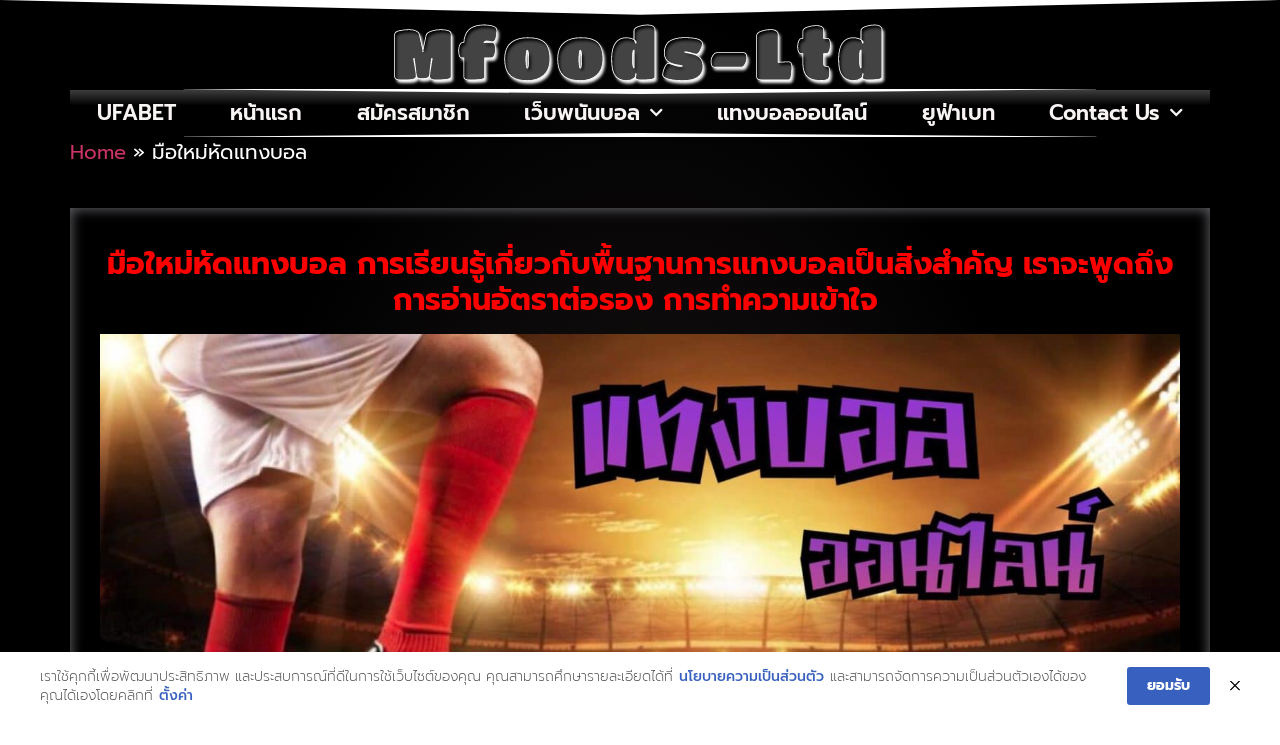

--- FILE ---
content_type: text/html; charset=UTF-8
request_url: https://www.mfoods-ltd.com/%E0%B8%A1%E0%B8%B7%E0%B8%AD%E0%B9%83%E0%B8%AB%E0%B8%A1%E0%B9%88%E0%B8%AB%E0%B8%B1%E0%B8%94%E0%B9%81%E0%B8%97%E0%B8%87%E0%B8%9A%E0%B8%AD%E0%B8%A5/
body_size: 41882
content:
<!doctype html>
<html lang="th">
<head><meta charset="UTF-8"><script>if(navigator.userAgent.match(/MSIE|Internet Explorer/i)||navigator.userAgent.match(/Trident\/7\..*?rv:11/i)){var href=document.location.href;if(!href.match(/[?&]nowprocket/)){if(href.indexOf("?")==-1){if(href.indexOf("#")==-1){document.location.href=href+"?nowprocket=1"}else{document.location.href=href.replace("#","?nowprocket=1#")}}else{if(href.indexOf("#")==-1){document.location.href=href+"&nowprocket=1"}else{document.location.href=href.replace("#","&nowprocket=1#")}}}}</script><script>(()=>{class RocketLazyLoadScripts{constructor(){this.v="2.0.4",this.userEvents=["keydown","keyup","mousedown","mouseup","mousemove","mouseover","mouseout","touchmove","touchstart","touchend","touchcancel","wheel","click","dblclick","input"],this.attributeEvents=["onblur","onclick","oncontextmenu","ondblclick","onfocus","onmousedown","onmouseenter","onmouseleave","onmousemove","onmouseout","onmouseover","onmouseup","onmousewheel","onscroll","onsubmit"]}async t(){this.i(),this.o(),/iP(ad|hone)/.test(navigator.userAgent)&&this.h(),this.u(),this.l(this),this.m(),this.k(this),this.p(this),this._(),await Promise.all([this.R(),this.L()]),this.lastBreath=Date.now(),this.S(this),this.P(),this.D(),this.O(),this.M(),await this.C(this.delayedScripts.normal),await this.C(this.delayedScripts.defer),await this.C(this.delayedScripts.async),await this.T(),await this.F(),await this.j(),await this.A(),window.dispatchEvent(new Event("rocket-allScriptsLoaded")),this.everythingLoaded=!0,this.lastTouchEnd&&await new Promise(t=>setTimeout(t,500-Date.now()+this.lastTouchEnd)),this.I(),this.H(),this.U(),this.W()}i(){this.CSPIssue=sessionStorage.getItem("rocketCSPIssue"),document.addEventListener("securitypolicyviolation",t=>{this.CSPIssue||"script-src-elem"!==t.violatedDirective||"data"!==t.blockedURI||(this.CSPIssue=!0,sessionStorage.setItem("rocketCSPIssue",!0))},{isRocket:!0})}o(){window.addEventListener("pageshow",t=>{this.persisted=t.persisted,this.realWindowLoadedFired=!0},{isRocket:!0}),window.addEventListener("pagehide",()=>{this.onFirstUserAction=null},{isRocket:!0})}h(){let t;function e(e){t=e}window.addEventListener("touchstart",e,{isRocket:!0}),window.addEventListener("touchend",function i(o){o.changedTouches[0]&&t.changedTouches[0]&&Math.abs(o.changedTouches[0].pageX-t.changedTouches[0].pageX)<10&&Math.abs(o.changedTouches[0].pageY-t.changedTouches[0].pageY)<10&&o.timeStamp-t.timeStamp<200&&(window.removeEventListener("touchstart",e,{isRocket:!0}),window.removeEventListener("touchend",i,{isRocket:!0}),"INPUT"===o.target.tagName&&"text"===o.target.type||(o.target.dispatchEvent(new TouchEvent("touchend",{target:o.target,bubbles:!0})),o.target.dispatchEvent(new MouseEvent("mouseover",{target:o.target,bubbles:!0})),o.target.dispatchEvent(new PointerEvent("click",{target:o.target,bubbles:!0,cancelable:!0,detail:1,clientX:o.changedTouches[0].clientX,clientY:o.changedTouches[0].clientY})),event.preventDefault()))},{isRocket:!0})}q(t){this.userActionTriggered||("mousemove"!==t.type||this.firstMousemoveIgnored?"keyup"===t.type||"mouseover"===t.type||"mouseout"===t.type||(this.userActionTriggered=!0,this.onFirstUserAction&&this.onFirstUserAction()):this.firstMousemoveIgnored=!0),"click"===t.type&&t.preventDefault(),t.stopPropagation(),t.stopImmediatePropagation(),"touchstart"===this.lastEvent&&"touchend"===t.type&&(this.lastTouchEnd=Date.now()),"click"===t.type&&(this.lastTouchEnd=0),this.lastEvent=t.type,t.composedPath&&t.composedPath()[0].getRootNode()instanceof ShadowRoot&&(t.rocketTarget=t.composedPath()[0]),this.savedUserEvents.push(t)}u(){this.savedUserEvents=[],this.userEventHandler=this.q.bind(this),this.userEvents.forEach(t=>window.addEventListener(t,this.userEventHandler,{passive:!1,isRocket:!0})),document.addEventListener("visibilitychange",this.userEventHandler,{isRocket:!0})}U(){this.userEvents.forEach(t=>window.removeEventListener(t,this.userEventHandler,{passive:!1,isRocket:!0})),document.removeEventListener("visibilitychange",this.userEventHandler,{isRocket:!0}),this.savedUserEvents.forEach(t=>{(t.rocketTarget||t.target).dispatchEvent(new window[t.constructor.name](t.type,t))})}m(){const t="return false",e=Array.from(this.attributeEvents,t=>"data-rocket-"+t),i="["+this.attributeEvents.join("],[")+"]",o="[data-rocket-"+this.attributeEvents.join("],[data-rocket-")+"]",s=(e,i,o)=>{o&&o!==t&&(e.setAttribute("data-rocket-"+i,o),e["rocket"+i]=new Function("event",o),e.setAttribute(i,t))};new MutationObserver(t=>{for(const n of t)"attributes"===n.type&&(n.attributeName.startsWith("data-rocket-")||this.everythingLoaded?n.attributeName.startsWith("data-rocket-")&&this.everythingLoaded&&this.N(n.target,n.attributeName.substring(12)):s(n.target,n.attributeName,n.target.getAttribute(n.attributeName))),"childList"===n.type&&n.addedNodes.forEach(t=>{if(t.nodeType===Node.ELEMENT_NODE)if(this.everythingLoaded)for(const i of[t,...t.querySelectorAll(o)])for(const t of i.getAttributeNames())e.includes(t)&&this.N(i,t.substring(12));else for(const e of[t,...t.querySelectorAll(i)])for(const t of e.getAttributeNames())this.attributeEvents.includes(t)&&s(e,t,e.getAttribute(t))})}).observe(document,{subtree:!0,childList:!0,attributeFilter:[...this.attributeEvents,...e]})}I(){this.attributeEvents.forEach(t=>{document.querySelectorAll("[data-rocket-"+t+"]").forEach(e=>{this.N(e,t)})})}N(t,e){const i=t.getAttribute("data-rocket-"+e);i&&(t.setAttribute(e,i),t.removeAttribute("data-rocket-"+e))}k(t){Object.defineProperty(HTMLElement.prototype,"onclick",{get(){return this.rocketonclick||null},set(e){this.rocketonclick=e,this.setAttribute(t.everythingLoaded?"onclick":"data-rocket-onclick","this.rocketonclick(event)")}})}S(t){function e(e,i){let o=e[i];e[i]=null,Object.defineProperty(e,i,{get:()=>o,set(s){t.everythingLoaded?o=s:e["rocket"+i]=o=s}})}e(document,"onreadystatechange"),e(window,"onload"),e(window,"onpageshow");try{Object.defineProperty(document,"readyState",{get:()=>t.rocketReadyState,set(e){t.rocketReadyState=e},configurable:!0}),document.readyState="loading"}catch(t){console.log("WPRocket DJE readyState conflict, bypassing")}}l(t){this.originalAddEventListener=EventTarget.prototype.addEventListener,this.originalRemoveEventListener=EventTarget.prototype.removeEventListener,this.savedEventListeners=[],EventTarget.prototype.addEventListener=function(e,i,o){o&&o.isRocket||!t.B(e,this)&&!t.userEvents.includes(e)||t.B(e,this)&&!t.userActionTriggered||e.startsWith("rocket-")||t.everythingLoaded?t.originalAddEventListener.call(this,e,i,o):(t.savedEventListeners.push({target:this,remove:!1,type:e,func:i,options:o}),"mouseenter"!==e&&"mouseleave"!==e||t.originalAddEventListener.call(this,e,t.savedUserEvents.push,o))},EventTarget.prototype.removeEventListener=function(e,i,o){o&&o.isRocket||!t.B(e,this)&&!t.userEvents.includes(e)||t.B(e,this)&&!t.userActionTriggered||e.startsWith("rocket-")||t.everythingLoaded?t.originalRemoveEventListener.call(this,e,i,o):t.savedEventListeners.push({target:this,remove:!0,type:e,func:i,options:o})}}J(t,e){this.savedEventListeners=this.savedEventListeners.filter(i=>{let o=i.type,s=i.target||window;return e!==o||t!==s||(this.B(o,s)&&(i.type="rocket-"+o),this.$(i),!1)})}H(){EventTarget.prototype.addEventListener=this.originalAddEventListener,EventTarget.prototype.removeEventListener=this.originalRemoveEventListener,this.savedEventListeners.forEach(t=>this.$(t))}$(t){t.remove?this.originalRemoveEventListener.call(t.target,t.type,t.func,t.options):this.originalAddEventListener.call(t.target,t.type,t.func,t.options)}p(t){let e;function i(e){return t.everythingLoaded?e:e.split(" ").map(t=>"load"===t||t.startsWith("load.")?"rocket-jquery-load":t).join(" ")}function o(o){function s(e){const s=o.fn[e];o.fn[e]=o.fn.init.prototype[e]=function(){return this[0]===window&&t.userActionTriggered&&("string"==typeof arguments[0]||arguments[0]instanceof String?arguments[0]=i(arguments[0]):"object"==typeof arguments[0]&&Object.keys(arguments[0]).forEach(t=>{const e=arguments[0][t];delete arguments[0][t],arguments[0][i(t)]=e})),s.apply(this,arguments),this}}if(o&&o.fn&&!t.allJQueries.includes(o)){const e={DOMContentLoaded:[],"rocket-DOMContentLoaded":[]};for(const t in e)document.addEventListener(t,()=>{e[t].forEach(t=>t())},{isRocket:!0});o.fn.ready=o.fn.init.prototype.ready=function(i){function s(){parseInt(o.fn.jquery)>2?setTimeout(()=>i.bind(document)(o)):i.bind(document)(o)}return"function"==typeof i&&(t.realDomReadyFired?!t.userActionTriggered||t.fauxDomReadyFired?s():e["rocket-DOMContentLoaded"].push(s):e.DOMContentLoaded.push(s)),o([])},s("on"),s("one"),s("off"),t.allJQueries.push(o)}e=o}t.allJQueries=[],o(window.jQuery),Object.defineProperty(window,"jQuery",{get:()=>e,set(t){o(t)}})}P(){const t=new Map;document.write=document.writeln=function(e){const i=document.currentScript,o=document.createRange(),s=i.parentElement;let n=t.get(i);void 0===n&&(n=i.nextSibling,t.set(i,n));const c=document.createDocumentFragment();o.setStart(c,0),c.appendChild(o.createContextualFragment(e)),s.insertBefore(c,n)}}async R(){return new Promise(t=>{this.userActionTriggered?t():this.onFirstUserAction=t})}async L(){return new Promise(t=>{document.addEventListener("DOMContentLoaded",()=>{this.realDomReadyFired=!0,t()},{isRocket:!0})})}async j(){return this.realWindowLoadedFired?Promise.resolve():new Promise(t=>{window.addEventListener("load",t,{isRocket:!0})})}M(){this.pendingScripts=[];this.scriptsMutationObserver=new MutationObserver(t=>{for(const e of t)e.addedNodes.forEach(t=>{"SCRIPT"!==t.tagName||t.noModule||t.isWPRocket||this.pendingScripts.push({script:t,promise:new Promise(e=>{const i=()=>{const i=this.pendingScripts.findIndex(e=>e.script===t);i>=0&&this.pendingScripts.splice(i,1),e()};t.addEventListener("load",i,{isRocket:!0}),t.addEventListener("error",i,{isRocket:!0}),setTimeout(i,1e3)})})})}),this.scriptsMutationObserver.observe(document,{childList:!0,subtree:!0})}async F(){await this.X(),this.pendingScripts.length?(await this.pendingScripts[0].promise,await this.F()):this.scriptsMutationObserver.disconnect()}D(){this.delayedScripts={normal:[],async:[],defer:[]},document.querySelectorAll("script[type$=rocketlazyloadscript]").forEach(t=>{t.hasAttribute("data-rocket-src")?t.hasAttribute("async")&&!1!==t.async?this.delayedScripts.async.push(t):t.hasAttribute("defer")&&!1!==t.defer||"module"===t.getAttribute("data-rocket-type")?this.delayedScripts.defer.push(t):this.delayedScripts.normal.push(t):this.delayedScripts.normal.push(t)})}async _(){await this.L();let t=[];document.querySelectorAll("script[type$=rocketlazyloadscript][data-rocket-src]").forEach(e=>{let i=e.getAttribute("data-rocket-src");if(i&&!i.startsWith("data:")){i.startsWith("//")&&(i=location.protocol+i);try{const o=new URL(i).origin;o!==location.origin&&t.push({src:o,crossOrigin:e.crossOrigin||"module"===e.getAttribute("data-rocket-type")})}catch(t){}}}),t=[...new Map(t.map(t=>[JSON.stringify(t),t])).values()],this.Y(t,"preconnect")}async G(t){if(await this.K(),!0!==t.noModule||!("noModule"in HTMLScriptElement.prototype))return new Promise(e=>{let i;function o(){(i||t).setAttribute("data-rocket-status","executed"),e()}try{if(navigator.userAgent.includes("Firefox/")||""===navigator.vendor||this.CSPIssue)i=document.createElement("script"),[...t.attributes].forEach(t=>{let e=t.nodeName;"type"!==e&&("data-rocket-type"===e&&(e="type"),"data-rocket-src"===e&&(e="src"),i.setAttribute(e,t.nodeValue))}),t.text&&(i.text=t.text),t.nonce&&(i.nonce=t.nonce),i.hasAttribute("src")?(i.addEventListener("load",o,{isRocket:!0}),i.addEventListener("error",()=>{i.setAttribute("data-rocket-status","failed-network"),e()},{isRocket:!0}),setTimeout(()=>{i.isConnected||e()},1)):(i.text=t.text,o()),i.isWPRocket=!0,t.parentNode.replaceChild(i,t);else{const i=t.getAttribute("data-rocket-type"),s=t.getAttribute("data-rocket-src");i?(t.type=i,t.removeAttribute("data-rocket-type")):t.removeAttribute("type"),t.addEventListener("load",o,{isRocket:!0}),t.addEventListener("error",i=>{this.CSPIssue&&i.target.src.startsWith("data:")?(console.log("WPRocket: CSP fallback activated"),t.removeAttribute("src"),this.G(t).then(e)):(t.setAttribute("data-rocket-status","failed-network"),e())},{isRocket:!0}),s?(t.fetchPriority="high",t.removeAttribute("data-rocket-src"),t.src=s):t.src="data:text/javascript;base64,"+window.btoa(unescape(encodeURIComponent(t.text)))}}catch(i){t.setAttribute("data-rocket-status","failed-transform"),e()}});t.setAttribute("data-rocket-status","skipped")}async C(t){const e=t.shift();return e?(e.isConnected&&await this.G(e),this.C(t)):Promise.resolve()}O(){this.Y([...this.delayedScripts.normal,...this.delayedScripts.defer,...this.delayedScripts.async],"preload")}Y(t,e){this.trash=this.trash||[];let i=!0;var o=document.createDocumentFragment();t.forEach(t=>{const s=t.getAttribute&&t.getAttribute("data-rocket-src")||t.src;if(s&&!s.startsWith("data:")){const n=document.createElement("link");n.href=s,n.rel=e,"preconnect"!==e&&(n.as="script",n.fetchPriority=i?"high":"low"),t.getAttribute&&"module"===t.getAttribute("data-rocket-type")&&(n.crossOrigin=!0),t.crossOrigin&&(n.crossOrigin=t.crossOrigin),t.integrity&&(n.integrity=t.integrity),t.nonce&&(n.nonce=t.nonce),o.appendChild(n),this.trash.push(n),i=!1}}),document.head.appendChild(o)}W(){this.trash.forEach(t=>t.remove())}async T(){try{document.readyState="interactive"}catch(t){}this.fauxDomReadyFired=!0;try{await this.K(),this.J(document,"readystatechange"),document.dispatchEvent(new Event("rocket-readystatechange")),await this.K(),document.rocketonreadystatechange&&document.rocketonreadystatechange(),await this.K(),this.J(document,"DOMContentLoaded"),document.dispatchEvent(new Event("rocket-DOMContentLoaded")),await this.K(),this.J(window,"DOMContentLoaded"),window.dispatchEvent(new Event("rocket-DOMContentLoaded"))}catch(t){console.error(t)}}async A(){try{document.readyState="complete"}catch(t){}try{await this.K(),this.J(document,"readystatechange"),document.dispatchEvent(new Event("rocket-readystatechange")),await this.K(),document.rocketonreadystatechange&&document.rocketonreadystatechange(),await this.K(),this.J(window,"load"),window.dispatchEvent(new Event("rocket-load")),await this.K(),window.rocketonload&&window.rocketonload(),await this.K(),this.allJQueries.forEach(t=>t(window).trigger("rocket-jquery-load")),await this.K(),this.J(window,"pageshow");const t=new Event("rocket-pageshow");t.persisted=this.persisted,window.dispatchEvent(t),await this.K(),window.rocketonpageshow&&window.rocketonpageshow({persisted:this.persisted})}catch(t){console.error(t)}}async K(){Date.now()-this.lastBreath>45&&(await this.X(),this.lastBreath=Date.now())}async X(){return document.hidden?new Promise(t=>setTimeout(t)):new Promise(t=>requestAnimationFrame(t))}B(t,e){return e===document&&"readystatechange"===t||(e===document&&"DOMContentLoaded"===t||(e===window&&"DOMContentLoaded"===t||(e===window&&"load"===t||e===window&&"pageshow"===t)))}static run(){(new RocketLazyLoadScripts).t()}}RocketLazyLoadScripts.run()})();</script>
	
	<meta name="viewport" content="width=device-width, initial-scale=1">
	<link rel="profile" href="https://gmpg.org/xfn/11">
	<meta name='robots' content='index, follow, max-image-preview:large, max-snippet:-1, max-video-preview:-1' />
	<style></style>
	
	<!-- This site is optimized with the Yoast SEO plugin v26.6 - https://yoast.com/wordpress/plugins/seo/ -->
	<title>มือใหม่หัดแทงบอล แหล่งรวบรวม กีฬาชั้นนำ ฟุตบอล พร้อมเสิร์ฟให้คุณ</title>
<link data-rocket-preload as="style" href="https://fonts.googleapis.com/css?family=prompt%7CPrompt%3A100%2C100italic%2C200%2C200italic%2C300%2C300italic%2C400%2C400italic%2C500%2C500italic%2C600%2C600italic%2C700%2C700italic%2C800%2C800italic%2C900%2C900italic%7CTitan%20One%3A100%2C100italic%2C200%2C200italic%2C300%2C300italic%2C400%2C400italic%2C500%2C500italic%2C600%2C600italic%2C700%2C700italic%2C800%2C800italic%2C900%2C900italic&#038;display=swap" rel="preload">
<link href="https://fonts.googleapis.com/css?family=prompt%7CPrompt%3A100%2C100italic%2C200%2C200italic%2C300%2C300italic%2C400%2C400italic%2C500%2C500italic%2C600%2C600italic%2C700%2C700italic%2C800%2C800italic%2C900%2C900italic%7CTitan%20One%3A100%2C100italic%2C200%2C200italic%2C300%2C300italic%2C400%2C400italic%2C500%2C500italic%2C600%2C600italic%2C700%2C700italic%2C800%2C800italic%2C900%2C900italic&#038;display=swap" media="print" onload="this.media=&#039;all&#039;" rel="stylesheet">
<noscript><link rel="stylesheet" href="https://fonts.googleapis.com/css?family=prompt%7CPrompt%3A100%2C100italic%2C200%2C200italic%2C300%2C300italic%2C400%2C400italic%2C500%2C500italic%2C600%2C600italic%2C700%2C700italic%2C800%2C800italic%2C900%2C900italic%7CTitan%20One%3A100%2C100italic%2C200%2C200italic%2C300%2C300italic%2C400%2C400italic%2C500%2C500italic%2C600%2C600italic%2C700%2C700italic%2C800%2C800italic%2C900%2C900italic&#038;display=swap"></noscript>
<link crossorigin data-rocket-preload as="font" href="https://www.mfoods-ltd.com/wp-content/plugins/elementor/assets/lib/eicons/fonts/eicons.woff2?5.34.0" rel="preload">
<link crossorigin data-rocket-preload as="font" href="https://fonts.gstatic.com/s/prompt/v10/-W_8XJnvUD7dzB2Cr_sIfWMuQ5Q.woff2" rel="preload">
<link crossorigin data-rocket-preload as="font" href="https://fonts.gstatic.com/s/prompt/v10/-W_8XJnvUD7dzB2Cr_sIaWMu.woff2" rel="preload">
<link crossorigin data-rocket-preload as="font" href="https://fonts.gstatic.com/s/prompt/v10/-W_8XJnvUD7dzB2Cy_gIfWMuQ5Q.woff2" rel="preload">
<link crossorigin data-rocket-preload as="font" href="https://fonts.gstatic.com/s/prompt/v10/-W_8XJnvUD7dzB2Cy_gIaWMu.woff2" rel="preload">
<link crossorigin data-rocket-preload as="font" href="https://fonts.gstatic.com/s/prompt/v10/-W__XJnvUD7dzB2KdNodVkI.woff2" rel="preload">
<link crossorigin data-rocket-preload as="font" href="https://fonts.gstatic.com/s/prompt/v10/-W__XJnvUD7dzB2KYNod.woff2" rel="preload">
<link crossorigin data-rocket-preload as="font" href="https://fonts.gstatic.com/s/prompt/v10/-W_8XJnvUD7dzB2Ck_kIfWMuQ5Q.woff2" rel="preload">
<link crossorigin data-rocket-preload as="font" href="https://fonts.gstatic.com/s/prompt/v10/-W_8XJnvUD7dzB2Ck_kIaWMu.woff2" rel="preload">
<link crossorigin data-rocket-preload as="font" href="https://fonts.gstatic.com/s/prompt/v10/-W_8XJnvUD7dzB2Cv_4IfWMuQ5Q.woff2" rel="preload">
<link crossorigin data-rocket-preload as="font" href="https://fonts.gstatic.com/s/prompt/v10/-W_8XJnvUD7dzB2Cv_4IaWMu.woff2" rel="preload">
<link crossorigin data-rocket-preload as="font" href="https://fonts.gstatic.com/s/prompt/v10/-W_8XJnvUD7dzB2C2_8IfWMuQ5Q.woff2" rel="preload">
<link crossorigin data-rocket-preload as="font" href="https://fonts.gstatic.com/s/prompt/v10/-W_8XJnvUD7dzB2C2_8IaWMu.woff2" rel="preload">
<link crossorigin data-rocket-preload as="font" href="https://fonts.gstatic.com/s/titanone/v15/mFTzWbsGxbbS_J5cQcjClDgm.woff2" rel="preload">
<link crossorigin data-rocket-preload as="font" href="https://www.mfoods-ltd.com/wp-content/plugins/elementor/assets/lib/font-awesome/webfonts/fa-solid-900.woff2" rel="preload">
<link crossorigin data-rocket-preload as="font" href="https://www.mfoods-ltd.com/wp-content/plugins/elementor/assets/lib/font-awesome/webfonts/fa-brands-400.woff2" rel="preload">
<style id="wpr-usedcss">img:is([sizes=auto i],[sizes^="auto," i]){contain-intrinsic-size:3000px 1500px}img.emoji{display:inline!important;border:none!important;box-shadow:none!important;height:1em!important;width:1em!important;margin:0 .07em!important;vertical-align:-.1em!important;background:0 0!important;padding:0!important}:where(.wp-block-button__link){border-radius:9999px;box-shadow:none;padding:calc(.667em + 2px) calc(1.333em + 2px);text-decoration:none}:root :where(.wp-block-button .wp-block-button__link.is-style-outline),:root :where(.wp-block-button.is-style-outline>.wp-block-button__link){border:2px solid;padding:.667em 1.333em}:root :where(.wp-block-button .wp-block-button__link.is-style-outline:not(.has-text-color)),:root :where(.wp-block-button.is-style-outline>.wp-block-button__link:not(.has-text-color)){color:currentColor}:root :where(.wp-block-button .wp-block-button__link.is-style-outline:not(.has-background)),:root :where(.wp-block-button.is-style-outline>.wp-block-button__link:not(.has-background)){background-color:initial;background-image:none}:where(.wp-block-calendar table:not(.has-background) th){background:#ddd}:where(.wp-block-columns){margin-bottom:1.75em}:where(.wp-block-columns.has-background){padding:1.25em 2.375em}:where(.wp-block-post-comments input[type=submit]){border:none}:where(.wp-block-cover-image:not(.has-text-color)),:where(.wp-block-cover:not(.has-text-color)){color:#fff}:where(.wp-block-cover-image.is-light:not(.has-text-color)),:where(.wp-block-cover.is-light:not(.has-text-color)){color:#000}:root :where(.wp-block-cover h1:not(.has-text-color)),:root :where(.wp-block-cover h2:not(.has-text-color)),:root :where(.wp-block-cover h3:not(.has-text-color)),:root :where(.wp-block-cover h4:not(.has-text-color)),:root :where(.wp-block-cover h5:not(.has-text-color)),:root :where(.wp-block-cover h6:not(.has-text-color)),:root :where(.wp-block-cover p:not(.has-text-color)){color:inherit}:where(.wp-block-file){margin-bottom:1.5em}:where(.wp-block-file__button){border-radius:2em;display:inline-block;padding:.5em 1em}:where(.wp-block-file__button):is(a):active,:where(.wp-block-file__button):is(a):focus,:where(.wp-block-file__button):is(a):hover,:where(.wp-block-file__button):is(a):visited{box-shadow:none;color:#fff;opacity:.85;text-decoration:none}:where(.wp-block-group.wp-block-group-is-layout-constrained){position:relative}:root :where(.wp-block-image.is-style-rounded img,.wp-block-image .is-style-rounded img){border-radius:9999px}:where(.wp-block-latest-comments:not([style*=line-height] .wp-block-latest-comments__comment)){line-height:1.1}:where(.wp-block-latest-comments:not([style*=line-height] .wp-block-latest-comments__comment-excerpt p)){line-height:1.8}:root :where(.wp-block-latest-posts.is-grid){padding:0}:root :where(.wp-block-latest-posts.wp-block-latest-posts__list){padding-left:0}ul{box-sizing:border-box}:root :where(.wp-block-list.has-background){padding:1.25em 2.375em}:where(.wp-block-navigation.has-background .wp-block-navigation-item a:not(.wp-element-button)),:where(.wp-block-navigation.has-background .wp-block-navigation-submenu a:not(.wp-element-button)){padding:.5em 1em}:where(.wp-block-navigation .wp-block-navigation__submenu-container .wp-block-navigation-item a:not(.wp-element-button)),:where(.wp-block-navigation .wp-block-navigation__submenu-container .wp-block-navigation-submenu a:not(.wp-element-button)),:where(.wp-block-navigation .wp-block-navigation__submenu-container .wp-block-navigation-submenu button.wp-block-navigation-item__content),:where(.wp-block-navigation .wp-block-navigation__submenu-container .wp-block-pages-list__item button.wp-block-navigation-item__content){padding:.5em 1em}:root :where(p.has-background){padding:1.25em 2.375em}:where(p.has-text-color:not(.has-link-color)) a{color:inherit}:where(.wp-block-post-comments-form) input:not([type=submit]),:where(.wp-block-post-comments-form) textarea{border:1px solid #949494;font-family:inherit;font-size:1em}:where(.wp-block-post-comments-form) input:where(:not([type=submit]):not([type=checkbox])),:where(.wp-block-post-comments-form) textarea{padding:calc(.667em + 2px)}:where(.wp-block-post-excerpt){box-sizing:border-box;margin-bottom:var(--wp--style--block-gap);margin-top:var(--wp--style--block-gap)}:where(.wp-block-preformatted.has-background){padding:1.25em 2.375em}:where(.wp-block-search__button){border:1px solid #ccc;padding:6px 10px}:where(.wp-block-search__input){font-family:inherit;font-size:inherit;font-style:inherit;font-weight:inherit;letter-spacing:inherit;line-height:inherit;text-transform:inherit}:where(.wp-block-search__button-inside .wp-block-search__inside-wrapper){border:1px solid #949494;box-sizing:border-box;padding:4px}:where(.wp-block-search__button-inside .wp-block-search__inside-wrapper) .wp-block-search__input{border:none;border-radius:0;padding:0 4px}:where(.wp-block-search__button-inside .wp-block-search__inside-wrapper) .wp-block-search__input:focus{outline:0}:where(.wp-block-search__button-inside .wp-block-search__inside-wrapper) :where(.wp-block-search__button){padding:4px 8px}:root :where(.wp-block-separator.is-style-dots){height:auto;line-height:1;text-align:center}:root :where(.wp-block-separator.is-style-dots):before{color:currentColor;content:"···";font-family:serif;font-size:1.5em;letter-spacing:2em;padding-left:2em}:root :where(.wp-block-site-logo.is-style-rounded){border-radius:9999px}:where(.wp-block-social-links:not(.is-style-logos-only)) .wp-social-link{background-color:#f0f0f0;color:#444}:where(.wp-block-social-links:not(.is-style-logos-only)) .wp-social-link-amazon{background-color:#f90;color:#fff}:where(.wp-block-social-links:not(.is-style-logos-only)) .wp-social-link-bandcamp{background-color:#1ea0c3;color:#fff}:where(.wp-block-social-links:not(.is-style-logos-only)) .wp-social-link-behance{background-color:#0757fe;color:#fff}:where(.wp-block-social-links:not(.is-style-logos-only)) .wp-social-link-bluesky{background-color:#0a7aff;color:#fff}:where(.wp-block-social-links:not(.is-style-logos-only)) .wp-social-link-codepen{background-color:#1e1f26;color:#fff}:where(.wp-block-social-links:not(.is-style-logos-only)) .wp-social-link-deviantart{background-color:#02e49b;color:#fff}:where(.wp-block-social-links:not(.is-style-logos-only)) .wp-social-link-dribbble{background-color:#e94c89;color:#fff}:where(.wp-block-social-links:not(.is-style-logos-only)) .wp-social-link-dropbox{background-color:#4280ff;color:#fff}:where(.wp-block-social-links:not(.is-style-logos-only)) .wp-social-link-etsy{background-color:#f45800;color:#fff}:where(.wp-block-social-links:not(.is-style-logos-only)) .wp-social-link-facebook{background-color:#0866ff;color:#fff}:where(.wp-block-social-links:not(.is-style-logos-only)) .wp-social-link-fivehundredpx{background-color:#000;color:#fff}:where(.wp-block-social-links:not(.is-style-logos-only)) .wp-social-link-flickr{background-color:#0461dd;color:#fff}:where(.wp-block-social-links:not(.is-style-logos-only)) .wp-social-link-foursquare{background-color:#e65678;color:#fff}:where(.wp-block-social-links:not(.is-style-logos-only)) .wp-social-link-github{background-color:#24292d;color:#fff}:where(.wp-block-social-links:not(.is-style-logos-only)) .wp-social-link-goodreads{background-color:#eceadd;color:#382110}:where(.wp-block-social-links:not(.is-style-logos-only)) .wp-social-link-google{background-color:#ea4434;color:#fff}:where(.wp-block-social-links:not(.is-style-logos-only)) .wp-social-link-gravatar{background-color:#1d4fc4;color:#fff}:where(.wp-block-social-links:not(.is-style-logos-only)) .wp-social-link-instagram{background-color:#f00075;color:#fff}:where(.wp-block-social-links:not(.is-style-logos-only)) .wp-social-link-lastfm{background-color:#e21b24;color:#fff}:where(.wp-block-social-links:not(.is-style-logos-only)) .wp-social-link-linkedin{background-color:#0d66c2;color:#fff}:where(.wp-block-social-links:not(.is-style-logos-only)) .wp-social-link-mastodon{background-color:#3288d4;color:#fff}:where(.wp-block-social-links:not(.is-style-logos-only)) .wp-social-link-medium{background-color:#000;color:#fff}:where(.wp-block-social-links:not(.is-style-logos-only)) .wp-social-link-meetup{background-color:#f6405f;color:#fff}:where(.wp-block-social-links:not(.is-style-logos-only)) .wp-social-link-patreon{background-color:#000;color:#fff}:where(.wp-block-social-links:not(.is-style-logos-only)) .wp-social-link-pinterest{background-color:#e60122;color:#fff}:where(.wp-block-social-links:not(.is-style-logos-only)) .wp-social-link-pocket{background-color:#ef4155;color:#fff}:where(.wp-block-social-links:not(.is-style-logos-only)) .wp-social-link-reddit{background-color:#ff4500;color:#fff}:where(.wp-block-social-links:not(.is-style-logos-only)) .wp-social-link-skype{background-color:#0478d7;color:#fff}:where(.wp-block-social-links:not(.is-style-logos-only)) .wp-social-link-snapchat{background-color:#fefc00;color:#fff;stroke:#000}:where(.wp-block-social-links:not(.is-style-logos-only)) .wp-social-link-soundcloud{background-color:#ff5600;color:#fff}:where(.wp-block-social-links:not(.is-style-logos-only)) .wp-social-link-spotify{background-color:#1bd760;color:#fff}:where(.wp-block-social-links:not(.is-style-logos-only)) .wp-social-link-telegram{background-color:#2aabee;color:#fff}:where(.wp-block-social-links:not(.is-style-logos-only)) .wp-social-link-threads{background-color:#000;color:#fff}:where(.wp-block-social-links:not(.is-style-logos-only)) .wp-social-link-tiktok{background-color:#000;color:#fff}:where(.wp-block-social-links:not(.is-style-logos-only)) .wp-social-link-tumblr{background-color:#011835;color:#fff}:where(.wp-block-social-links:not(.is-style-logos-only)) .wp-social-link-twitch{background-color:#6440a4;color:#fff}:where(.wp-block-social-links:not(.is-style-logos-only)) .wp-social-link-twitter{background-color:#1da1f2;color:#fff}:where(.wp-block-social-links:not(.is-style-logos-only)) .wp-social-link-vimeo{background-color:#1eb7ea;color:#fff}:where(.wp-block-social-links:not(.is-style-logos-only)) .wp-social-link-vk{background-color:#4680c2;color:#fff}:where(.wp-block-social-links:not(.is-style-logos-only)) .wp-social-link-wordpress{background-color:#3499cd;color:#fff}:where(.wp-block-social-links:not(.is-style-logos-only)) .wp-social-link-whatsapp{background-color:#25d366;color:#fff}:where(.wp-block-social-links:not(.is-style-logos-only)) .wp-social-link-x{background-color:#000;color:#fff}:where(.wp-block-social-links:not(.is-style-logos-only)) .wp-social-link-yelp{background-color:#d32422;color:#fff}:where(.wp-block-social-links:not(.is-style-logos-only)) .wp-social-link-youtube{background-color:red;color:#fff}:where(.wp-block-social-links.is-style-logos-only) .wp-social-link{background:0 0}:where(.wp-block-social-links.is-style-logos-only) .wp-social-link svg{height:1.25em;width:1.25em}:where(.wp-block-social-links.is-style-logos-only) .wp-social-link-amazon{color:#f90}:where(.wp-block-social-links.is-style-logos-only) .wp-social-link-bandcamp{color:#1ea0c3}:where(.wp-block-social-links.is-style-logos-only) .wp-social-link-behance{color:#0757fe}:where(.wp-block-social-links.is-style-logos-only) .wp-social-link-bluesky{color:#0a7aff}:where(.wp-block-social-links.is-style-logos-only) .wp-social-link-codepen{color:#1e1f26}:where(.wp-block-social-links.is-style-logos-only) .wp-social-link-deviantart{color:#02e49b}:where(.wp-block-social-links.is-style-logos-only) .wp-social-link-dribbble{color:#e94c89}:where(.wp-block-social-links.is-style-logos-only) .wp-social-link-dropbox{color:#4280ff}:where(.wp-block-social-links.is-style-logos-only) .wp-social-link-etsy{color:#f45800}:where(.wp-block-social-links.is-style-logos-only) .wp-social-link-facebook{color:#0866ff}:where(.wp-block-social-links.is-style-logos-only) .wp-social-link-fivehundredpx{color:#000}:where(.wp-block-social-links.is-style-logos-only) .wp-social-link-flickr{color:#0461dd}:where(.wp-block-social-links.is-style-logos-only) .wp-social-link-foursquare{color:#e65678}:where(.wp-block-social-links.is-style-logos-only) .wp-social-link-github{color:#24292d}:where(.wp-block-social-links.is-style-logos-only) .wp-social-link-goodreads{color:#382110}:where(.wp-block-social-links.is-style-logos-only) .wp-social-link-google{color:#ea4434}:where(.wp-block-social-links.is-style-logos-only) .wp-social-link-gravatar{color:#1d4fc4}:where(.wp-block-social-links.is-style-logos-only) .wp-social-link-instagram{color:#f00075}:where(.wp-block-social-links.is-style-logos-only) .wp-social-link-lastfm{color:#e21b24}:where(.wp-block-social-links.is-style-logos-only) .wp-social-link-linkedin{color:#0d66c2}:where(.wp-block-social-links.is-style-logos-only) .wp-social-link-mastodon{color:#3288d4}:where(.wp-block-social-links.is-style-logos-only) .wp-social-link-medium{color:#000}:where(.wp-block-social-links.is-style-logos-only) .wp-social-link-meetup{color:#f6405f}:where(.wp-block-social-links.is-style-logos-only) .wp-social-link-patreon{color:#000}:where(.wp-block-social-links.is-style-logos-only) .wp-social-link-pinterest{color:#e60122}:where(.wp-block-social-links.is-style-logos-only) .wp-social-link-pocket{color:#ef4155}:where(.wp-block-social-links.is-style-logos-only) .wp-social-link-reddit{color:#ff4500}:where(.wp-block-social-links.is-style-logos-only) .wp-social-link-skype{color:#0478d7}:where(.wp-block-social-links.is-style-logos-only) .wp-social-link-snapchat{color:#fff;stroke:#000}:where(.wp-block-social-links.is-style-logos-only) .wp-social-link-soundcloud{color:#ff5600}:where(.wp-block-social-links.is-style-logos-only) .wp-social-link-spotify{color:#1bd760}:where(.wp-block-social-links.is-style-logos-only) .wp-social-link-telegram{color:#2aabee}:where(.wp-block-social-links.is-style-logos-only) .wp-social-link-threads{color:#000}:where(.wp-block-social-links.is-style-logos-only) .wp-social-link-tiktok{color:#000}:where(.wp-block-social-links.is-style-logos-only) .wp-social-link-tumblr{color:#011835}:where(.wp-block-social-links.is-style-logos-only) .wp-social-link-twitch{color:#6440a4}:where(.wp-block-social-links.is-style-logos-only) .wp-social-link-twitter{color:#1da1f2}:where(.wp-block-social-links.is-style-logos-only) .wp-social-link-vimeo{color:#1eb7ea}:where(.wp-block-social-links.is-style-logos-only) .wp-social-link-vk{color:#4680c2}:where(.wp-block-social-links.is-style-logos-only) .wp-social-link-whatsapp{color:#25d366}:where(.wp-block-social-links.is-style-logos-only) .wp-social-link-wordpress{color:#3499cd}:where(.wp-block-social-links.is-style-logos-only) .wp-social-link-x{color:#000}:where(.wp-block-social-links.is-style-logos-only) .wp-social-link-yelp{color:#d32422}:where(.wp-block-social-links.is-style-logos-only) .wp-social-link-youtube{color:red}:root :where(.wp-block-social-links .wp-social-link a){padding:.25em}:root :where(.wp-block-social-links.is-style-logos-only .wp-social-link a){padding:0}:root :where(.wp-block-social-links.is-style-pill-shape .wp-social-link a){padding-left:.66667em;padding-right:.66667em}:root :where(.wp-block-tag-cloud.is-style-outline){display:flex;flex-wrap:wrap;gap:1ch}:root :where(.wp-block-tag-cloud.is-style-outline a){border:1px solid;font-size:unset!important;margin-right:0;padding:1ch 2ch;text-decoration:none!important}:root :where(.wp-block-table-of-contents){box-sizing:border-box}:where(.wp-block-term-description){box-sizing:border-box;margin-bottom:var(--wp--style--block-gap);margin-top:var(--wp--style--block-gap)}:where(pre.wp-block-verse){font-family:inherit}:root{--wp--preset--font-size--normal:16px;--wp--preset--font-size--huge:42px}.aligncenter{clear:both}.screen-reader-text{border:0;clip:rect(1px,1px,1px,1px);clip-path:inset(50%);height:1px;margin:-1px;overflow:hidden;padding:0;position:absolute;width:1px;word-wrap:normal!important}.screen-reader-text:focus{background-color:#ddd;clip:auto!important;clip-path:none;color:#444;display:block;font-size:1em;height:auto;left:5px;line-height:normal;padding:15px 23px 14px;text-decoration:none;top:5px;width:auto;z-index:100000}html :where(.has-border-color){border-style:solid}html :where([style*=border-top-color]){border-top-style:solid}html :where([style*=border-right-color]){border-right-style:solid}html :where([style*=border-bottom-color]){border-bottom-style:solid}html :where([style*=border-left-color]){border-left-style:solid}html :where([style*=border-width]){border-style:solid}html :where([style*=border-top-width]){border-top-style:solid}html :where([style*=border-right-width]){border-right-style:solid}html :where([style*=border-bottom-width]){border-bottom-style:solid}html :where([style*=border-left-width]){border-left-style:solid}html :where(img[class*=wp-image-]){height:auto;max-width:100%}:where(figure){margin:0 0 1em}html :where(.is-position-sticky){--wp-admin--admin-bar--position-offset:var(--wp-admin--admin-bar--height,0px)}@media screen and (max-width:600px){html :where(.is-position-sticky){--wp-admin--admin-bar--position-offset:0px}}:root{--wp--preset--aspect-ratio--square:1;--wp--preset--aspect-ratio--4-3:4/3;--wp--preset--aspect-ratio--3-4:3/4;--wp--preset--aspect-ratio--3-2:3/2;--wp--preset--aspect-ratio--2-3:2/3;--wp--preset--aspect-ratio--16-9:16/9;--wp--preset--aspect-ratio--9-16:9/16;--wp--preset--color--black:#000000;--wp--preset--color--cyan-bluish-gray:#abb8c3;--wp--preset--color--white:#ffffff;--wp--preset--color--pale-pink:#f78da7;--wp--preset--color--vivid-red:#cf2e2e;--wp--preset--color--luminous-vivid-orange:#ff6900;--wp--preset--color--luminous-vivid-amber:#fcb900;--wp--preset--color--light-green-cyan:#7bdcb5;--wp--preset--color--vivid-green-cyan:#00d084;--wp--preset--color--pale-cyan-blue:#8ed1fc;--wp--preset--color--vivid-cyan-blue:#0693e3;--wp--preset--color--vivid-purple:#9b51e0;--wp--preset--gradient--vivid-cyan-blue-to-vivid-purple:linear-gradient(135deg,rgba(6, 147, 227, 1) 0%,rgb(155, 81, 224) 100%);--wp--preset--gradient--light-green-cyan-to-vivid-green-cyan:linear-gradient(135deg,rgb(122, 220, 180) 0%,rgb(0, 208, 130) 100%);--wp--preset--gradient--luminous-vivid-amber-to-luminous-vivid-orange:linear-gradient(135deg,rgba(252, 185, 0, 1) 0%,rgba(255, 105, 0, 1) 100%);--wp--preset--gradient--luminous-vivid-orange-to-vivid-red:linear-gradient(135deg,rgba(255, 105, 0, 1) 0%,rgb(207, 46, 46) 100%);--wp--preset--gradient--very-light-gray-to-cyan-bluish-gray:linear-gradient(135deg,rgb(238, 238, 238) 0%,rgb(169, 184, 195) 100%);--wp--preset--gradient--cool-to-warm-spectrum:linear-gradient(135deg,rgb(74, 234, 220) 0%,rgb(151, 120, 209) 20%,rgb(207, 42, 186) 40%,rgb(238, 44, 130) 60%,rgb(251, 105, 98) 80%,rgb(254, 248, 76) 100%);--wp--preset--gradient--blush-light-purple:linear-gradient(135deg,rgb(255, 206, 236) 0%,rgb(152, 150, 240) 100%);--wp--preset--gradient--blush-bordeaux:linear-gradient(135deg,rgb(254, 205, 165) 0%,rgb(254, 45, 45) 50%,rgb(107, 0, 62) 100%);--wp--preset--gradient--luminous-dusk:linear-gradient(135deg,rgb(255, 203, 112) 0%,rgb(199, 81, 192) 50%,rgb(65, 88, 208) 100%);--wp--preset--gradient--pale-ocean:linear-gradient(135deg,rgb(255, 245, 203) 0%,rgb(182, 227, 212) 50%,rgb(51, 167, 181) 100%);--wp--preset--gradient--electric-grass:linear-gradient(135deg,rgb(202, 248, 128) 0%,rgb(113, 206, 126) 100%);--wp--preset--gradient--midnight:linear-gradient(135deg,rgb(2, 3, 129) 0%,rgb(40, 116, 252) 100%);--wp--preset--font-size--small:13px;--wp--preset--font-size--medium:20px;--wp--preset--font-size--large:36px;--wp--preset--font-size--x-large:42px;--wp--preset--spacing--20:0.44rem;--wp--preset--spacing--30:0.67rem;--wp--preset--spacing--40:1rem;--wp--preset--spacing--50:1.5rem;--wp--preset--spacing--60:2.25rem;--wp--preset--spacing--70:3.38rem;--wp--preset--spacing--80:5.06rem;--wp--preset--shadow--natural:6px 6px 9px rgba(0, 0, 0, .2);--wp--preset--shadow--deep:12px 12px 50px rgba(0, 0, 0, .4);--wp--preset--shadow--sharp:6px 6px 0px rgba(0, 0, 0, .2);--wp--preset--shadow--outlined:6px 6px 0px -3px rgba(255, 255, 255, 1),6px 6px rgba(0, 0, 0, 1);--wp--preset--shadow--crisp:6px 6px 0px rgba(0, 0, 0, 1)}:root{--wp--style--global--content-size:800px;--wp--style--global--wide-size:1200px}:where(body){margin:0}:where(.wp-site-blocks)>*{margin-block-start:24px;margin-block-end:0}:where(.wp-site-blocks)>:first-child{margin-block-start:0}:where(.wp-site-blocks)>:last-child{margin-block-end:0}:root{--wp--style--block-gap:24px}:root :where(.is-layout-flow)>:first-child{margin-block-start:0}:root :where(.is-layout-flow)>:last-child{margin-block-end:0}:root :where(.is-layout-flow)>*{margin-block-start:24px;margin-block-end:0}:root :where(.is-layout-constrained)>:first-child{margin-block-start:0}:root :where(.is-layout-constrained)>:last-child{margin-block-end:0}:root :where(.is-layout-constrained)>*{margin-block-start:24px;margin-block-end:0}:root :where(.is-layout-flex){gap:24px}:root :where(.is-layout-grid){gap:24px}body{padding-top:0;padding-right:0;padding-bottom:0;padding-left:0}a:where(:not(.wp-element-button)){text-decoration:underline}:root :where(.wp-element-button,.wp-block-button__link){background-color:#32373c;border-width:0;color:#fff;font-family:inherit;font-size:inherit;line-height:inherit;padding:calc(.667em + 2px) calc(1.333em + 2px);text-decoration:none}:root :where(.wp-block-pullquote){font-size:1.5em;line-height:1.6}.dpdpa--popup{visibility:hidden;position:fixed;left:0;right:0;bottom:0;-webkit-transform:translateY(100%);-ms-transform:translateY(100%);transform:translateY(100%);background-color:#fff;padding:15px;-webkit-box-shadow:0 2px 2px 0 rgba(0,0,0,.1),0 2px 4px 0 rgba(0,0,0,.1),0 4px 8px 0 rgba(0,0,0,.1),0 8px 16px 0 rgba(0,0,0,.1),0 16px 32px 0 rgba(0,0,0,.1);box-shadow:0 2px 2px 0 rgba(0,0,0,.1),0 2px 4px 0 rgba(0,0,0,.1),0 4px 8px 0 rgba(0,0,0,.1),0 8px 16px 0 rgba(0,0,0,.1),0 16px 32px 0 rgba(0,0,0,.1);line-height:1.6;z-index:9999999997;-webkit-transition:1s;-o-transition:1s;transition:1s all}.dpdpa--popup .container{max-width:1200px;margin:auto}.dpdpa--popup-container{display:-webkit-box;display:-ms-flexbox;display:flex;position:relative}.dpdpa--popup.active{visibility:visible;-webkit-transform:translateY(0);-ms-transform:translateY(0);transform:translateY(0)}.dpdpa--popup-settings{display:inline-block;margin-right:20px}.dpdpa--popup-text{display:-webkit-box;display:-ms-flexbox;display:flex;-webkit-box-align:center;-ms-flex-align:center;align-items:center;padding-right:2em;-webkit-box-flex:1;-ms-flex-positive:1;flex-grow:1}.dpdpa--popup-text p{margin:0;font-size:14px;line-height:1.4;color:#444}.dpdpa--popup-text a{display:inline-block;margin:0 1px;color:#3860be;font-weight:500}.dpdpa--popup-text a:hover{text-decoration:underline;color:#2c4c97}.dpdpa--popup-button-group{display:-webkit-box;display:-ms-flexbox;display:flex;-webkit-box-flex:1;-ms-flex-positive:1;flex-grow:1;-webkit-box-align:center;-ms-flex-align:center;align-items:center;-webkit-box-pack:end;-ms-flex-pack:end;justify-content:flex-end;padding-right:30px}.dpdpa--popup-button-group a{margin-right:15px}.dpdpa--popup-button-group a:last-child{margin-right:0}a.dpdpa--popup-button{display:inline-block;padding:8px 20px;font-size:14px;font-weight:700;text-align:center;border-radius:3px;background-color:#3860be;color:#fff;text-decoration:none;clear:both;white-space:nowrap}a.dpdpa--popup-button:hover,a.dpdpa--popup-button:visited{color:#fff;text-decoration:none;background-color:#3256aa;transition:.2 all}.dpdpa--popup-bg{visibility:hidden;opacity:0;position:fixed;top:0;right:0;bottom:0;left:0;background-color:rgba(0,0,0,.3)!important;z-index:9999999998;-webkit-transition:.4s;-o-transition:.4s;transition:.4s all;cursor:pointer}.dpdpa--popup-bg.active{visibility:visible;opacity:1}.dpdpa--popup-sidebar{visibility:hidden;opacity:0;background-color:#fff;position:fixed;top:0;left:0;right:auto;bottom:0;width:100%;max-width:400px;z-index:9999999999;-webkit-transition:.4s;-o-transition:.4s;transition:.4s all;-webkit-transform:translateX(-400px);-ms-transform:translateX(-400px);transform:translateX(-400px)}.dpdpa--popup-sidebar.active{-webkit-transform:translateX(0);-ms-transform:translateX(0);transform:translateX(0);visibility:visible;opacity:1}.dpdpa--popup-close:before,.dpdpa--popup-settings-close:before{display:inline-block;content:"";width:10px;height:10px;background:url("https://www.mfoods-ltd.com/wp-content/plugins/pdpa-thailand/public/assets/images/close.svg") no-repeat;background-size:cover}.dpdpa--popup-close:hover:before,.dpdpa--popup-settings-close:hover:before{width:10px;height:10px;background:url("https://www.mfoods-ltd.com/wp-content/plugins/pdpa-thailand/public/assets/images/close.svg") no-repeat;background-size:cover}.dpdpa--popup-close{position:absolute;top:50%;right:0;-webkit-transform:translate(0,-50%);-ms-transform:translate(0,-50%);transform:translate(0,-50%);-webkit-box-align:center;-ms-flex-align:center;align-items:center;margin-left:20px}.dpdpa--popup-settings-close{display:inline-block;position:absolute;right:30px;top:45%;-webkit-transform:translate(0,-50%);-ms-transform:translate(0,-50%);transform:translate(0,-50%);z-index:2}.dpdpa--popup-sidebar-container{line-height:1.7;position:absolute;top:60px;left:1em;right:0;bottom:1em;padding-top:1em;padding-right:1em;overflow-y:auto}.dpdpa--popup-sidebar-header{position:relative}.dpdpa--popup-logo{min-height:60px;padding:12px 15px 12px 20px;border-bottom:1px solid #e9e9e9;-webkit-box-sizing:border-box;box-sizing:border-box}.dpdpa--popup-logo img{width:auto!important;max-height:35px}.dpdpa--popup-section{padding-bottom:15px}.dpdpa--popup-section em{font-style:normal;font-weight:500;font-size:19px;line-height:1;color:#444}.dpdpa--popup-section p{font-size:14px;line-height:1.6;margin:10px 0 15px;color:#444}.dpdpa--popup-section .dpdpa--popup-button{margin-top:10px}.dpdpa--popup-section.intro{border-bottom:1px solid #ddd;padding-bottom:1em}.dpdpa--popup-section.list{margin-top:1em}.dpdpa--popup-list{padding:0;margin:1em 0 0}.dpdpa--popup-list li{list-style:none;margin-top:1em}.dpdpa--popup-list li:first-child{margin-top:.5em}.dpdpa--popup-list p{font-size:13px;line-height:1.6}.dpdpa--popup-header{display:-webkit-box;display:-ms-flexbox;display:flex;font-weight:700;font-size:15px;line-height:1.5;color:#444}.dpdpa--popup-action{padding-left:10px;padding-top:5px;text-align:right;-webkit-box-flex:1;-ms-flex-positive:1;flex-grow:1}.dpdpa--popup-action.text{padding-top:0;white-space:nowrap;color:#3860be}@media only screen and (max-width:860px){.dpdpa--popup{padding:1em}.dpdpa--popup-container{-webkit-box-orient:vertical;-webkit-box-direction:normal;-ms-flex-direction:column;flex-direction:column}.dpdpa--popup-text{padding-right:30px}.dpdpa--popup-button-group{margin-top:10px;padding-right:0;-webkit-box-pack:end;-ms-flex-pack:end;justify-content:flex-end}.dpdpa--popup-close{top:-5px;right:0;-webkit-transform:translate(0,0);-ms-transform:translate(0,0);transform:translate(0,0)}}html{line-height:1.15;-webkit-text-size-adjust:100%}*,:after,:before{box-sizing:border-box}body{margin:0;font-family:-apple-system,BlinkMacSystemFont,'Segoe UI',Roboto,'Helvetica Neue',Arial,'Noto Sans',sans-serif,'Apple Color Emoji','Segoe UI Emoji','Segoe UI Symbol','Noto Color Emoji';font-size:1rem;font-weight:400;line-height:1.5;color:#333;background-color:#fff;-webkit-font-smoothing:antialiased;-moz-osx-font-smoothing:grayscale}h1,h2,h3{margin-block-start:.5rem;margin-block-end:1rem;font-family:inherit;font-weight:500;line-height:1.2;color:inherit}h1{font-size:2.5rem}h2{font-size:2rem}h3{font-size:1.75rem}p{margin-block-start:0;margin-block-end:.9rem}hr{box-sizing:content-box;height:0;overflow:visible}a{background-color:transparent;text-decoration:none;color:#c36}a:active,a:hover{color:#336}a:not([href]):not([tabindex]),a:not([href]):not([tabindex]):focus,a:not([href]):not([tabindex]):hover{color:inherit;text-decoration:none}a:not([href]):not([tabindex]):focus{outline:0}strong{font-weight:bolder}sub{font-size:75%;line-height:0;position:relative;vertical-align:baseline}sub{bottom:-.25em}img{border-style:none;height:auto;max-width:100%}[hidden],template{display:none}@media print{*,:after,:before{background:0 0!important;color:#000!important;box-shadow:none!important;text-shadow:none!important}a,a:visited{text-decoration:underline}a[href]:after{content:" (" attr(href) ")"}a[href^="#"]:after{content:""}img,tr{-moz-column-break-inside:avoid;break-inside:avoid}h2,h3,p{orphans:3;widows:3}h2,h3{-moz-column-break-after:avoid;break-after:avoid}}label{display:inline-block;line-height:1;vertical-align:middle}button,input,optgroup,select,textarea{font-family:inherit;font-size:1rem;line-height:1.5;margin:0}input[type=email],input[type=number],input[type=search],input[type=text],input[type=url],select,textarea{width:100%;border:1px solid #666;border-radius:3px;padding:.5rem 1rem;transition:all .3s}input[type=email]:focus,input[type=number]:focus,input[type=search]:focus,input[type=text]:focus,input[type=url]:focus,select:focus,textarea:focus{border-color:#333}button,input{overflow:visible}button,select{text-transform:none}[type=button],[type=submit],button{width:auto;-webkit-appearance:button}[type=button],[type=submit],button{display:inline-block;font-weight:400;color:#c36;text-align:center;white-space:nowrap;-webkit-user-select:none;-moz-user-select:none;user-select:none;background-color:transparent;border:1px solid #c36;padding:.5rem 1rem;font-size:1rem;border-radius:3px;transition:all .3s}[type=button]:focus:not(:focus-visible),[type=submit]:focus:not(:focus-visible),button:focus:not(:focus-visible){outline:0}[type=button]:focus,[type=button]:hover,[type=submit]:focus,[type=submit]:hover,button:focus,button:hover{color:#fff;background-color:#c36;text-decoration:none}[type=button]:not(:disabled),[type=submit]:not(:disabled),button:not(:disabled){cursor:pointer}fieldset{padding:.35em .75em .625em}legend{box-sizing:border-box;color:inherit;display:table;max-width:100%;padding:0;white-space:normal}progress{vertical-align:baseline}textarea{overflow:auto;resize:vertical}[type=checkbox],[type=radio]{box-sizing:border-box;padding:0}[type=number]::-webkit-inner-spin-button,[type=number]::-webkit-outer-spin-button{height:auto}[type=search]{-webkit-appearance:textfield;outline-offset:-2px}[type=search]::-webkit-search-decoration{-webkit-appearance:none}::-webkit-file-upload-button{-webkit-appearance:button;font:inherit}select{display:block}table{background-color:transparent;width:100%;margin-block-end:15px;font-size:.9em;border-spacing:0;border-collapse:collapse}table th{padding:15px;line-height:1.5;vertical-align:top;border:1px solid hsla(0,0%,50.2%,.5019607843)}table th{font-weight:700}table tbody>tr:nth-child(odd)>th{background-color:hsla(0,0%,50.2%,.0705882353)}table tbody tr:hover>th{background-color:hsla(0,0%,50.2%,.1019607843)}table tbody+tbody{border-block-start:2px solid hsla(0,0%,50.2%,.5019607843)}li,ul{margin-block-start:0;margin-block-end:0;border:0;outline:0;font-size:100%;vertical-align:baseline;background:0 0}.aligncenter{clear:both;display:block;margin-inline:auto}.sticky{position:relative;display:block}.hide{display:none!important}.screen-reader-text{clip:rect(1px,1px,1px,1px);height:1px;overflow:hidden;position:absolute!important;width:1px;word-wrap:normal!important}.screen-reader-text:focus{background-color:#eee;clip:auto!important;clip-path:none;color:#333;display:block;font-size:1rem;height:auto;left:5px;line-height:normal;padding:12px 24px;text-decoration:none;top:5px;width:auto;z-index:100000}.elementor-screen-only,.screen-reader-text,.screen-reader-text span{height:1px;margin:-1px;overflow:hidden;padding:0;position:absolute;top:-10000em;width:1px;clip:rect(0,0,0,0);border:0}.elementor *,.elementor :after,.elementor :before{box-sizing:border-box}.elementor a{box-shadow:none;text-decoration:none}.elementor hr{background-color:transparent;margin:0}.elementor img{border:none;border-radius:0;box-shadow:none;height:auto;max-width:100%}.elementor iframe,.elementor object,.elementor video{border:none;line-height:1;margin:0;max-width:100%;width:100%}.elementor .elementor-background-video-container{direction:ltr;inset:0;overflow:hidden;position:absolute;z-index:0}.elementor .elementor-background-video-container{pointer-events:none;transition:opacity 1s}.elementor .elementor-background-video-container.elementor-loading{opacity:0}.elementor .elementor-background-video-embed{max-width:none}.elementor .elementor-background-video-embed,.elementor .elementor-background-video-hosted{left:50%;position:absolute;top:50%;transform:translate(-50%,-50%)}.elementor .elementor-background-slideshow{inset:0;position:absolute;z-index:0}.elementor .elementor-background-slideshow__slide__image{background-position:50%;background-size:cover;height:100%;width:100%}.elementor-element{--flex-direction:initial;--flex-wrap:initial;--justify-content:initial;--align-items:initial;--align-content:initial;--gap:initial;--flex-basis:initial;--flex-grow:initial;--flex-shrink:initial;--order:initial;--align-self:initial;align-self:var(--align-self);flex-basis:var(--flex-basis);flex-grow:var(--flex-grow);flex-shrink:var(--flex-shrink);order:var(--order)}.elementor-element:where(.e-con-full,.elementor-widget){align-content:var(--align-content);align-items:var(--align-items);flex-direction:var(--flex-direction);flex-wrap:var(--flex-wrap);gap:var(--row-gap) var(--column-gap);justify-content:var(--justify-content)}.elementor-invisible{visibility:hidden}.elementor-align-center{text-align:center}.elementor-align-center .elementor-button{width:auto}.elementor-align-justify .elementor-button{width:100%}.elementor-ken-burns{transition-duration:10s;transition-property:transform;transition-timing-function:linear}.elementor-ken-burns--out{transform:scale(1.3)}.elementor-ken-burns--active{transition-duration:20s}.elementor-ken-burns--active.elementor-ken-burns--out{transform:scale(1)}.elementor-ken-burns--active.elementor-ken-burns--in{transform:scale(1.3)}:root{--page-title-display:block}.elementor-widget-wrap{align-content:flex-start;flex-wrap:wrap;position:relative;width:100%}.elementor:not(.elementor-bc-flex-widget) .elementor-widget-wrap{display:flex}.elementor-widget-wrap>.elementor-element{width:100%}.elementor-widget-wrap.e-swiper-container{width:calc(100% - (var(--e-column-margin-left,0px) + var(--e-column-margin-right,0px)))}.elementor-widget{position:relative}.elementor-widget:not(:last-child){margin-bottom:var(--kit-widget-spacing,20px)}.elementor-grid{display:grid;grid-column-gap:var(--grid-column-gap);grid-row-gap:var(--grid-row-gap)}.elementor-grid-3 .elementor-grid{grid-template-columns:repeat(3,1fr)}@media (min-width:1025px){#elementor-device-mode:after{content:"desktop"}}@media (min-width:-1){#elementor-device-mode:after{content:"widescreen"}}@media (max-width:-1){#elementor-device-mode:after{content:"laptop";content:"tablet_extra"}}@media (max-width:1024px){.elementor-grid-tablet-2 .elementor-grid{grid-template-columns:repeat(2,1fr)}#elementor-device-mode:after{content:"tablet"}}@media (max-width:-1){#elementor-device-mode:after{content:"mobile_extra"}}@media (prefers-reduced-motion:no-preference){html{scroll-behavior:smooth}}.e-con{--border-radius:0;--border-top-width:0px;--border-right-width:0px;--border-bottom-width:0px;--border-left-width:0px;--border-style:initial;--border-color:initial;--container-widget-width:100%;--container-widget-height:initial;--container-widget-flex-grow:0;--container-widget-align-self:initial;--content-width:min(100%,var(--container-max-width,1140px));--width:100%;--min-height:initial;--height:auto;--text-align:initial;--margin-top:0px;--margin-right:0px;--margin-bottom:0px;--margin-left:0px;--padding-top:var(--container-default-padding-top,10px);--padding-right:var(--container-default-padding-right,10px);--padding-bottom:var(--container-default-padding-bottom,10px);--padding-left:var(--container-default-padding-left,10px);--position:relative;--z-index:revert;--overflow:visible;--gap:var(--widgets-spacing,20px);--row-gap:var(--widgets-spacing-row,20px);--column-gap:var(--widgets-spacing-column,20px);--overlay-mix-blend-mode:initial;--overlay-opacity:1;--overlay-transition:0.3s;--e-con-grid-template-columns:repeat(3,1fr);--e-con-grid-template-rows:repeat(2,1fr);border-radius:var(--border-radius);height:var(--height);min-height:var(--min-height);min-width:0;overflow:var(--overflow);position:var(--position);transition:background var(--background-transition,.3s),border var(--border-transition,.3s),box-shadow var(--border-transition,.3s),transform var(--e-con-transform-transition-duration,.4s);width:var(--width);z-index:var(--z-index);--flex-wrap-mobile:wrap;margin-block-end:var(--margin-block-end);margin-block-start:var(--margin-block-start);margin-inline-end:var(--margin-inline-end);margin-inline-start:var(--margin-inline-start);padding-inline-end:var(--padding-inline-end);padding-inline-start:var(--padding-inline-start);--margin-block-start:var(--margin-top);--margin-block-end:var(--margin-bottom);--margin-inline-start:var(--margin-left);--margin-inline-end:var(--margin-right);--padding-inline-start:var(--padding-left);--padding-inline-end:var(--padding-right);--padding-block-start:var(--padding-top);--padding-block-end:var(--padding-bottom);--border-block-start-width:var(--border-top-width);--border-block-end-width:var(--border-bottom-width);--border-inline-start-width:var(--border-left-width);--border-inline-end-width:var(--border-right-width)}body.rtl .e-con{--padding-inline-start:var(--padding-right);--padding-inline-end:var(--padding-left);--margin-inline-start:var(--margin-right);--margin-inline-end:var(--margin-left);--border-inline-start-width:var(--border-right-width);--border-inline-end-width:var(--border-left-width)}.e-con.e-flex{--flex-direction:column;--flex-basis:auto;--flex-grow:0;--flex-shrink:1;flex:var(--flex-grow) var(--flex-shrink) var(--flex-basis)}.e-con-full,.e-con>.e-con-inner{padding-block-end:var(--padding-block-end);padding-block-start:var(--padding-block-start);text-align:var(--text-align)}.e-con-full.e-flex,.e-con.e-flex>.e-con-inner{flex-direction:var(--flex-direction)}.e-con,.e-con>.e-con-inner{display:var(--display)}.e-con-boxed.e-flex{align-content:normal;align-items:normal;flex-direction:column;flex-wrap:nowrap;justify-content:normal}.e-con-boxed{gap:initial;text-align:initial}.e-con.e-flex>.e-con-inner{align-content:var(--align-content);align-items:var(--align-items);align-self:auto;flex-basis:auto;flex-grow:1;flex-shrink:1;flex-wrap:var(--flex-wrap);justify-content:var(--justify-content)}.e-con>.e-con-inner{gap:var(--row-gap) var(--column-gap);height:100%;margin:0 auto;max-width:var(--content-width);padding-inline-end:0;padding-inline-start:0;width:100%}:is(.elementor-section-wrap,[data-elementor-id])>.e-con{--margin-left:auto;--margin-right:auto;max-width:min(100%,var(--width))}.e-con .elementor-widget.elementor-widget{margin-block-end:0}.e-con:before,.e-con>.elementor-background-slideshow:before,.e-con>.elementor-motion-effects-container>.elementor-motion-effects-layer:before,:is(.e-con,.e-con>.e-con-inner)>.elementor-background-video-container:before{border-block-end-width:var(--border-block-end-width);border-block-start-width:var(--border-block-start-width);border-color:var(--border-color);border-inline-end-width:var(--border-inline-end-width);border-inline-start-width:var(--border-inline-start-width);border-radius:var(--border-radius);border-style:var(--border-style);content:var(--background-overlay);display:block;height:max(100% + var(--border-top-width) + var(--border-bottom-width),100%);left:calc(0px - var(--border-left-width));mix-blend-mode:var(--overlay-mix-blend-mode);opacity:var(--overlay-opacity);position:absolute;top:calc(0px - var(--border-top-width));transition:var(--overlay-transition,.3s);width:max(100% + var(--border-left-width) + var(--border-right-width),100%)}.e-con:before{transition:background var(--overlay-transition,.3s),border-radius var(--border-transition,.3s),opacity var(--overlay-transition,.3s)}.e-con>.elementor-background-slideshow,:is(.e-con,.e-con>.e-con-inner)>.elementor-background-video-container{border-block-end-width:var(--border-block-end-width);border-block-start-width:var(--border-block-start-width);border-color:var(--border-color);border-inline-end-width:var(--border-inline-end-width);border-inline-start-width:var(--border-inline-start-width);border-radius:var(--border-radius);border-style:var(--border-style);height:max(100% + var(--border-top-width) + var(--border-bottom-width),100%);left:calc(0px - var(--border-left-width));top:calc(0px - var(--border-top-width));width:max(100% + var(--border-left-width) + var(--border-right-width),100%)}:is(.e-con,.e-con>.e-con-inner)>.elementor-background-video-container:before{z-index:1}:is(.e-con,.e-con>.e-con-inner)>.elementor-background-slideshow:before{z-index:2}.e-con .elementor-widget{min-width:0}.e-con .elementor-widget.e-widget-swiper{width:100%}.e-con>.e-con-inner>.elementor-widget>.elementor-widget-container,.e-con>.elementor-widget>.elementor-widget-container{height:100%}.e-con.e-con>.e-con-inner>.elementor-widget,.elementor.elementor .e-con>.elementor-widget{max-width:100%}.e-con .elementor-widget:not(:last-child){--kit-widget-spacing:0px}@media (max-width:767px){table table{font-size:.8em}table table th{padding:7px;line-height:1.3}table table th{font-weight:400}.elementor-grid-mobile-1 .elementor-grid{grid-template-columns:repeat(1,1fr)}#elementor-device-mode:after{content:"mobile"}:is(.e-con,.e-con>.e-con-inner)>.elementor-background-video-container.elementor-hidden-mobile{display:none}.e-con.e-flex{--width:100%;--flex-wrap:var(--flex-wrap-mobile)}.elementor .elementor-hidden-mobile{display:none}}.elementor-element .elementor-widget-container,.elementor-element:not(:has(.elementor-widget-container)){transition:background .3s,border .3s,border-radius .3s,box-shadow .3s,transform var(--e-transform-transition-duration,.4s)}.elementor-heading-title{line-height:1;margin:0;padding:0}.elementor-button{background-color:#69727d;border-radius:3px;color:#fff;display:inline-block;font-size:15px;line-height:1;padding:12px 24px;fill:#fff;text-align:center;transition:all .3s}.elementor-button:focus,.elementor-button:hover,.elementor-button:visited{color:#fff}.elementor-button-content-wrapper{display:flex;flex-direction:row;gap:5px;justify-content:center}.elementor-button-icon svg{height:auto;width:1em}.elementor-button-icon .e-font-icon-svg{height:1em}.elementor-button-text{display:inline-block}.elementor-button span{text-decoration:inherit}.animated{animation-duration:1.25s}.animated.reverse{animation-direction:reverse;animation-fill-mode:forwards}@media (prefers-reduced-motion:reduce){.animated{animation:none}}.elementor-post__thumbnail__link{transition:none}@media (min-width:768px) and (max-width:1024px){.elementor .elementor-hidden-tablet{display:none}}@media (min-width:1025px) and (max-width:99999px){.elementor .elementor-hidden-desktop{display:none}}.elementor-widget-heading .elementor-heading-title[class*=elementor-size-]>a{color:inherit;font-size:inherit;line-height:inherit}.elementor-item:after,.elementor-item:before{display:block;position:absolute;transition:.3s;transition-timing-function:cubic-bezier(.58,.3,.005,1)}.elementor-item:not(:hover):not(:focus):not(.elementor-item-active):not(.highlighted):after,.elementor-item:not(:hover):not(:focus):not(.elementor-item-active):not(.highlighted):before{opacity:0}.elementor-item.highlighted:after,.elementor-item.highlighted:before,.elementor-item:focus:after,.elementor-item:focus:before,.elementor-item:hover:after,.elementor-item:hover:before{transform:scale(1)}.e--pointer-double-line .elementor-item:after,.e--pointer-double-line .elementor-item:before{background-color:#3f444b;height:3px;left:0;width:100%;z-index:2}.e--pointer-double-line.e--animation-grow .elementor-item:not(:hover):not(:focus):not(.elementor-item-active):not(.highlighted):after,.e--pointer-double-line.e--animation-grow .elementor-item:not(:hover):not(:focus):not(.elementor-item-active):not(.highlighted):before{height:0;left:50%;width:0}.e--pointer-double-line .elementor-item:before{content:"";top:0}.e--pointer-double-line .elementor-item:after{bottom:0;content:""}.e--pointer-framed .elementor-item:after,.e--pointer-framed .elementor-item:before{background:0 0;border:3px solid #3f444b;bottom:0;left:0;right:0;top:0}.e--pointer-framed .elementor-item:before{content:""}.e--pointer-framed.e--animation-grow .elementor-item:not(:hover):not(:focus):not(.elementor-item-active):not(.highlighted):before{transform:scale(.75)}.e--pointer-framed.e--animation-grow .elementor-item:before{transition:opacity .2s,transform .4s}.e--pointer-framed.e--animation-corners .elementor-item:after,.e--pointer-framed.e--animation-corners .elementor-item:before{height:3px;width:3px}.e--pointer-framed.e--animation-corners .elementor-item:before{border-width:3px 0 0 3px}.e--pointer-framed.e--animation-corners .elementor-item:after{border-width:0 3px 3px 0;bottom:0;content:"";left:auto;right:0;top:auto}.e--pointer-framed.e--animation-corners .elementor-item.highlighted:after,.e--pointer-framed.e--animation-corners .elementor-item.highlighted:before,.e--pointer-framed.e--animation-corners .elementor-item:focus:after,.e--pointer-framed.e--animation-corners .elementor-item:focus:before,.e--pointer-framed.e--animation-corners .elementor-item:hover:after,.e--pointer-framed.e--animation-corners .elementor-item:hover:before{height:100%;transition:opacity 2ms,width .4s,height .4s;width:100%}.e--pointer-background .elementor-item:after,.e--pointer-background .elementor-item:before{content:"";transition:.3s}.e--pointer-background .elementor-item:before{background:#3f444b;bottom:0;left:0;right:0;top:0;z-index:-1}.e--pointer-background .elementor-item.highlighted,.e--pointer-background .elementor-item:focus,.e--pointer-background .elementor-item:hover{color:#fff}.e--pointer-background.e--animation-grow .elementor-item:before{transform:scale(.5)}.e--pointer-background.e--animation-grow .elementor-item.highlighted:before,.e--pointer-background.e--animation-grow .elementor-item:focus:before,.e--pointer-background.e--animation-grow .elementor-item:hover:before{opacity:1;transform:scale(1)}.elementor-nav-menu--main .elementor-nav-menu a{transition:.4s}.elementor-nav-menu--main .elementor-nav-menu a,.elementor-nav-menu--main .elementor-nav-menu a.highlighted,.elementor-nav-menu--main .elementor-nav-menu a:focus,.elementor-nav-menu--main .elementor-nav-menu a:hover{padding:13px 20px}.elementor-nav-menu--main .elementor-nav-menu a.current{background:#1f2124;color:#fff}.elementor-nav-menu--main .elementor-nav-menu a.disabled{background:#3f444b;color:#88909b}.elementor-nav-menu--main .elementor-nav-menu ul{border-style:solid;border-width:0;padding:0;position:absolute;width:12em}.elementor-nav-menu--main .elementor-nav-menu span.scroll-down,.elementor-nav-menu--main .elementor-nav-menu span.scroll-up{background:#fff;display:none;height:20px;overflow:hidden;position:absolute;visibility:hidden}.elementor-nav-menu--main .elementor-nav-menu span.scroll-down-arrow,.elementor-nav-menu--main .elementor-nav-menu span.scroll-up-arrow{border:8px dashed transparent;border-bottom:8px solid #33373d;height:0;left:50%;margin-inline-start:-8px;overflow:hidden;position:absolute;top:-2px;width:0}.elementor-nav-menu--main .elementor-nav-menu span.scroll-down-arrow{border-color:#33373d transparent transparent;border-style:solid dashed dashed;top:6px}.elementor-nav-menu--main .elementor-nav-menu--dropdown .sub-arrow .e-font-icon-svg,.elementor-nav-menu--main .elementor-nav-menu--dropdown .sub-arrow i{transform:rotate(-90deg)}.elementor-nav-menu--main .elementor-nav-menu--dropdown .sub-arrow .e-font-icon-svg{fill:currentColor;height:1em;width:1em}.elementor-nav-menu--layout-horizontal{display:flex}.elementor-nav-menu--layout-horizontal .elementor-nav-menu{display:flex;flex-wrap:wrap}.elementor-nav-menu--layout-horizontal .elementor-nav-menu a{flex-grow:1;white-space:nowrap}.elementor-nav-menu--layout-horizontal .elementor-nav-menu>li{display:flex}.elementor-nav-menu--layout-horizontal .elementor-nav-menu>li ul,.elementor-nav-menu--layout-horizontal .elementor-nav-menu>li>.scroll-down{top:100%!important}.elementor-nav-menu--layout-horizontal .elementor-nav-menu>li:not(:first-child)>a{margin-inline-start:var(--e-nav-menu-horizontal-menu-item-margin)}.elementor-nav-menu--layout-horizontal .elementor-nav-menu>li:not(:first-child)>.scroll-down,.elementor-nav-menu--layout-horizontal .elementor-nav-menu>li:not(:first-child)>.scroll-up,.elementor-nav-menu--layout-horizontal .elementor-nav-menu>li:not(:first-child)>ul{left:var(--e-nav-menu-horizontal-menu-item-margin)!important}.elementor-nav-menu--layout-horizontal .elementor-nav-menu>li:not(:last-child)>a{margin-inline-end:var(--e-nav-menu-horizontal-menu-item-margin)}.elementor-nav-menu--layout-horizontal .elementor-nav-menu>li:not(:last-child):after{align-self:center;border-color:var(--e-nav-menu-divider-color,#000);border-left-style:var(--e-nav-menu-divider-style,solid);border-left-width:var(--e-nav-menu-divider-width,2px);content:var(--e-nav-menu-divider-content,none);height:var(--e-nav-menu-divider-height,35%)}.elementor-nav-menu__align-right .elementor-nav-menu{justify-content:flex-end;margin-left:auto}.elementor-nav-menu__align-right .elementor-nav-menu--layout-vertical>ul>li>a{justify-content:flex-end}.elementor-nav-menu__align-left .elementor-nav-menu{justify-content:flex-start;margin-right:auto}.elementor-nav-menu__align-left .elementor-nav-menu--layout-vertical>ul>li>a{justify-content:flex-start}.elementor-nav-menu__align-start .elementor-nav-menu{justify-content:flex-start;margin-inline-end:auto}.elementor-nav-menu__align-start .elementor-nav-menu--layout-vertical>ul>li>a{justify-content:flex-start}.elementor-nav-menu__align-end .elementor-nav-menu{justify-content:flex-end;margin-inline-start:auto}.elementor-nav-menu__align-end .elementor-nav-menu--layout-vertical>ul>li>a{justify-content:flex-end}.elementor-nav-menu__align-center .elementor-nav-menu{justify-content:center;margin-inline-end:auto;margin-inline-start:auto}.elementor-nav-menu__align-center .elementor-nav-menu--layout-vertical>ul>li>a{justify-content:center}.elementor-nav-menu__align-justify .elementor-nav-menu--layout-horizontal .elementor-nav-menu{width:100%}.elementor-nav-menu__align-justify .elementor-nav-menu--layout-horizontal .elementor-nav-menu>li{flex-grow:1}.elementor-nav-menu__align-justify .elementor-nav-menu--layout-horizontal .elementor-nav-menu>li>a{justify-content:center}.elementor-widget-nav-menu:not(.elementor-nav-menu--toggle) .elementor-menu-toggle{display:none}.elementor-widget-nav-menu .elementor-widget-container{display:flex;flex-direction:column}.elementor-nav-menu{position:relative;z-index:2}.elementor-nav-menu:after{clear:both;content:" ";display:block;font:0/0 serif;height:0;overflow:hidden;visibility:hidden}.elementor-nav-menu,.elementor-nav-menu li,.elementor-nav-menu ul{display:block;line-height:normal;list-style:none;margin:0;padding:0;-webkit-tap-highlight-color:transparent}.elementor-nav-menu ul{display:none}.elementor-nav-menu ul ul a,.elementor-nav-menu ul ul a:active,.elementor-nav-menu ul ul a:focus,.elementor-nav-menu ul ul a:hover{border-left:16px solid transparent}.elementor-nav-menu ul ul ul a,.elementor-nav-menu ul ul ul a:active,.elementor-nav-menu ul ul ul a:focus,.elementor-nav-menu ul ul ul a:hover{border-left:24px solid transparent}.elementor-nav-menu ul ul ul ul a,.elementor-nav-menu ul ul ul ul a:active,.elementor-nav-menu ul ul ul ul a:focus,.elementor-nav-menu ul ul ul ul a:hover{border-left:32px solid transparent}.elementor-nav-menu ul ul ul ul ul a,.elementor-nav-menu ul ul ul ul ul a:active,.elementor-nav-menu ul ul ul ul ul a:focus,.elementor-nav-menu ul ul ul ul ul a:hover{border-left:40px solid transparent}.elementor-nav-menu a,.elementor-nav-menu li{position:relative}.elementor-nav-menu li{border-width:0}.elementor-nav-menu a{align-items:center;display:flex}.elementor-nav-menu a,.elementor-nav-menu a:focus,.elementor-nav-menu a:hover{line-height:20px;padding:10px 20px}.elementor-nav-menu a.current{background:#1f2124;color:#fff}.elementor-nav-menu a.disabled{color:#88909b;cursor:not-allowed}.elementor-nav-menu .e-plus-icon:before{content:"+"}.elementor-nav-menu .sub-arrow{align-items:center;display:flex;line-height:1;margin-block-end:-10px;margin-block-start:-10px;padding:10px;padding-inline-end:0}.elementor-nav-menu .sub-arrow i{pointer-events:none}.elementor-nav-menu .sub-arrow .fa.fa-chevron-down,.elementor-nav-menu .sub-arrow .fas.fa-chevron-down{font-size:.7em}.elementor-nav-menu .sub-arrow .e-font-icon-svg{height:1em;width:1em}.elementor-nav-menu .sub-arrow .e-font-icon-svg.fa-svg-chevron-down{height:.7em;width:.7em}.elementor-nav-menu--dropdown .elementor-item.elementor-item-active,.elementor-nav-menu--dropdown .elementor-item.highlighted,.elementor-nav-menu--dropdown .elementor-item:focus,.elementor-nav-menu--dropdown .elementor-item:hover,.elementor-sub-item.highlighted,.elementor-sub-item:focus,.elementor-sub-item:hover{background-color:#3f444b;color:#fff}.elementor-menu-toggle{align-items:center;background-color:rgba(0,0,0,.05);border:0 solid;border-radius:3px;color:#33373d;cursor:pointer;display:flex;font-size:var(--nav-menu-icon-size,22px);justify-content:center;padding:.25em}.elementor-menu-toggle.elementor-active .elementor-menu-toggle__icon--open,.elementor-menu-toggle:not(.elementor-active) .elementor-menu-toggle__icon--close{display:none}.elementor-menu-toggle .e-font-icon-svg{fill:#33373d;height:1em;width:1em}.elementor-menu-toggle svg{height:auto;width:1em;fill:var(--nav-menu-icon-color,currentColor)}span.elementor-menu-toggle__icon--close,span.elementor-menu-toggle__icon--open{line-height:1}.elementor-nav-menu--dropdown{background-color:#fff;font-size:13px}.elementor-nav-menu--dropdown-none .elementor-menu-toggle,.elementor-nav-menu--dropdown-none .elementor-nav-menu--dropdown{display:none}.elementor-nav-menu--dropdown.elementor-nav-menu__container{margin-top:10px;overflow-x:hidden;overflow-y:auto;transform-origin:top;transition:max-height .3s,transform .3s}.elementor-nav-menu--dropdown.elementor-nav-menu__container .elementor-sub-item{font-size:.85em}.elementor-nav-menu--dropdown a{color:#33373d}.elementor-nav-menu--dropdown a.current{background:#1f2124;color:#fff}.elementor-nav-menu--dropdown a.disabled{color:#b3b3b3}ul.elementor-nav-menu--dropdown a,ul.elementor-nav-menu--dropdown a:focus,ul.elementor-nav-menu--dropdown a:hover{border-inline-start:8px solid transparent;text-shadow:none}.elementor-nav-menu__text-align-center .elementor-nav-menu--dropdown .elementor-nav-menu a{justify-content:center}.elementor-nav-menu--toggle{--menu-height:100vh}.elementor-nav-menu--toggle .elementor-menu-toggle:not(.elementor-active)+.elementor-nav-menu__container{max-height:0;overflow:hidden;transform:scaleY(0)}.elementor-nav-menu--toggle .elementor-menu-toggle.elementor-active+.elementor-nav-menu__container{animation:.3s backwards hide-scroll;max-height:var(--menu-height);transform:scaleY(1)}.elementor-nav-menu--stretch .elementor-nav-menu__container.elementor-nav-menu--dropdown{position:absolute;z-index:9997}@media (max-width:767px){.elementor-nav-menu--dropdown-mobile .elementor-nav-menu--main{display:none}.elementor-widget:not(.elementor-mobile-align-right) .elementor-icon-list-item:after{left:0}.elementor-widget:not(.elementor-mobile-align-left) .elementor-icon-list-item:after{right:0}}@media (min-width:768px){.elementor-nav-menu--dropdown-mobile .elementor-menu-toggle,.elementor-nav-menu--dropdown-mobile .elementor-nav-menu--dropdown{display:none}.elementor-nav-menu--dropdown-mobile nav.elementor-nav-menu--dropdown.elementor-nav-menu__container{overflow-y:hidden}}@media (max-width:1024px){.elementor-nav-menu--dropdown-tablet .elementor-nav-menu--main{display:none}.elementor-widget:not(.elementor-tablet-align-right) .elementor-icon-list-item:after{left:0}.elementor-widget:not(.elementor-tablet-align-left) .elementor-icon-list-item:after{right:0}}@media (min-width:1025px){.elementor-nav-menu--dropdown-tablet .elementor-menu-toggle,.elementor-nav-menu--dropdown-tablet .elementor-nav-menu--dropdown{display:none}.elementor-nav-menu--dropdown-tablet nav.elementor-nav-menu--dropdown.elementor-nav-menu__container{overflow-y:hidden}}@media (max-width:-1){.elementor-nav-menu--dropdown-mobile_extra .elementor-nav-menu--main{display:none}.elementor-nav-menu--dropdown-tablet_extra .elementor-nav-menu--main{display:none}.elementor-widget:not(.elementor-laptop-align-right) .elementor-icon-list-item:after{left:0}.elementor-widget:not(.elementor-laptop-align-left) .elementor-icon-list-item:after{right:0}.elementor-widget:not(.elementor-tablet_extra-align-right) .elementor-icon-list-item:after{left:0}.elementor-widget:not(.elementor-tablet_extra-align-left) .elementor-icon-list-item:after{right:0}}@media (min-width:-1){.elementor-nav-menu--dropdown-mobile_extra .elementor-menu-toggle,.elementor-nav-menu--dropdown-mobile_extra .elementor-nav-menu--dropdown{display:none}.elementor-nav-menu--dropdown-mobile_extra nav.elementor-nav-menu--dropdown.elementor-nav-menu__container{overflow-y:hidden}.elementor-nav-menu--dropdown-tablet_extra .elementor-menu-toggle,.elementor-nav-menu--dropdown-tablet_extra .elementor-nav-menu--dropdown{display:none}.elementor-nav-menu--dropdown-tablet_extra nav.elementor-nav-menu--dropdown.elementor-nav-menu__container{overflow-y:hidden}.elementor-widget:not(.elementor-widescreen-align-right) .elementor-icon-list-item:after{left:0}.elementor-widget:not(.elementor-widescreen-align-left) .elementor-icon-list-item:after{right:0}}@keyframes hide-scroll{0%,to{overflow:hidden}}.elementor-shape{direction:ltr;left:0;line-height:0;overflow:hidden;position:absolute;width:100%}.elementor-shape-top{top:-1px}.elementor-shape-top:not([data-negative=false]) svg{z-index:-1}.elementor-shape-bottom{bottom:-1px}.elementor-shape-bottom:not([data-negative=true]) svg{z-index:-1}.elementor-shape[data-negative=false].elementor-shape-bottom,.elementor-shape[data-negative=true].elementor-shape-top{transform:rotate(180deg)}.elementor-shape svg{display:block;left:50%;position:relative;transform:translateX(-50%);width:calc(100% + 1.3px)}.elementor-shape .elementor-shape-fill{fill:#fff;transform:rotateY(0);transform-origin:center}.elementor-widget-image{text-align:center}.elementor-widget-image a{display:inline-block}.elementor-widget-image a img[src$=".svg"]{width:48px}.elementor-widget-image img{display:inline-block;vertical-align:middle}.elementor-widget-breadcrumbs{font-size:.85em}.elementor-widget-breadcrumbs p{margin-bottom:0}.elementor-widget.elementor-icon-list--layout-inline .elementor-widget-container,.elementor-widget:not(:has(.elementor-widget-container)) .elementor-widget-container{overflow:hidden}.elementor-widget .elementor-icon-list-items.elementor-inline-items{display:flex;flex-wrap:wrap;margin-left:-8px;margin-right:-8px}.elementor-widget .elementor-icon-list-items.elementor-inline-items .elementor-inline-item{word-break:break-word}.elementor-widget .elementor-icon-list-items.elementor-inline-items .elementor-icon-list-item{margin-left:8px;margin-right:8px}.elementor-widget .elementor-icon-list-items.elementor-inline-items .elementor-icon-list-item:after{border-bottom:0;border-left-width:1px;border-right:0;border-top:0;border-style:solid;height:100%;left:auto;position:relative;right:auto;right:-8px;width:auto}.elementor-widget .elementor-icon-list-items{list-style-type:none;margin:0;padding:0}.elementor-widget .elementor-icon-list-item{margin:0;padding:0;position:relative}.elementor-widget .elementor-icon-list-item:after{bottom:0;position:absolute;width:100%}.elementor-widget .elementor-icon-list-item,.elementor-widget .elementor-icon-list-item a{align-items:var(--icon-vertical-align,center);display:flex;font-size:inherit}.elementor-widget .elementor-icon-list-icon+.elementor-icon-list-text{align-self:center;padding-inline-start:5px}.elementor-widget .elementor-icon-list-icon{display:flex;position:relative;top:var(--icon-vertical-offset,initial)}.elementor-widget .elementor-icon-list-icon svg{height:var(--e-icon-list-icon-size,1em);width:var(--e-icon-list-icon-size,1em)}.elementor-widget .elementor-icon-list-icon i{font-size:var(--e-icon-list-icon-size);width:1.25em}.elementor-widget.elementor-widget-icon-list .elementor-icon-list-icon{text-align:var(--e-icon-list-icon-align)}.elementor-widget.elementor-widget-icon-list .elementor-icon-list-icon svg{margin:var(--e-icon-list-icon-margin,0 calc(var(--e-icon-list-icon-size,1em) * .25) 0 0)}.elementor-widget.elementor-list-item-link-full_width a{width:100%}.elementor-widget.elementor-align-center .elementor-icon-list-item,.elementor-widget.elementor-align-center .elementor-icon-list-item a{justify-content:center}.elementor-widget.elementor-align-center .elementor-icon-list-item:after{margin:auto}.elementor-widget.elementor-align-center .elementor-inline-items{justify-content:center}.elementor-widget:not(.elementor-align-right) .elementor-icon-list-item:after{left:0}.elementor-widget:not(.elementor-align-left) .elementor-icon-list-item:after{right:0}@media (max-width:-1){.elementor-widget:not(.elementor-mobile_extra-align-right) .elementor-icon-list-item:after{left:0}.elementor-widget:not(.elementor-mobile_extra-align-left) .elementor-icon-list-item:after{right:0}}.elementor .elementor-element ul.elementor-icon-list-items,.elementor-edit-area .elementor-element ul.elementor-icon-list-items{padding:0}.elementor-posts-container:not(.elementor-posts-masonry){align-items:stretch}.elementor-posts-container .elementor-post{margin:0;padding:0}.elementor-posts-container .elementor-post__thumbnail{overflow:hidden}.elementor-posts-container .elementor-post__thumbnail img{display:block;max-height:none;max-width:none;transition:filter .3s;width:100%}.elementor-posts-container .elementor-post__thumbnail__link{display:block;position:relative;width:100%}.elementor-posts-container.elementor-has-item-ratio .elementor-post__thumbnail{bottom:0;left:0;right:0;top:0}.elementor-posts-container.elementor-has-item-ratio .elementor-post__thumbnail img{height:auto;left:calc(50% + 1px);position:absolute;top:calc(50% + 1px);transform:scale(1.01) translate(-50%,-50%)}.elementor-posts-container.elementor-has-item-ratio .elementor-post__thumbnail.elementor-fit-height img{height:100%;width:auto}.elementor-posts .elementor-post__thumbnail{position:relative}.elementor-posts--thumbnail-top .elementor-post__thumbnail__link{margin-bottom:20px}.elementor-posts--thumbnail-top.elementor-posts--align-left .elementor-post__thumbnail__link{margin-right:auto}.elementor-posts--thumbnail-top.elementor-posts--align-right .elementor-post__thumbnail__link{margin-left:auto}.elementor-posts--thumbnail-top.elementor-posts--align-center .elementor-post__thumbnail__link{margin-left:auto;margin-right:auto}.elementor-posts--thumbnail-left .elementor-post__thumbnail__link,.elementor-posts--thumbnail-right .elementor-post__thumbnail__link{flex-shrink:0;width:25%}.elementor-posts--thumbnail-left .elementor-post__thumbnail__link{margin-right:20px;order:0}.elementor-posts--thumbnail-right .elementor-post__thumbnail__link{margin-left:20px;order:5}.elementor-posts--thumbnail-none .elementor-posts-container .elementor-post__thumbnail__link{display:none}.elementor-posts .elementor-post__card .elementor-post__thumbnail{position:relative;transform-style:preserve-3d;-webkit-transform-style:preserve-3d}.elementor-posts .elementor-post__card .elementor-post__thumbnail img{width:calc(100% + 1px)}.elementor-posts--show-avatar .elementor-post__thumbnail__link{margin-bottom:25px}.elementor-posts__hover-gradient .elementor-post__card .elementor-post__thumbnail__link:after{background-image:linear-gradient(0deg,rgba(0,0,0,.35),transparent 75%);background-repeat:no-repeat;bottom:0;content:"";display:block;height:100%;opacity:1;position:absolute;transition:all .3s ease-out;width:100%}.elementor-posts__hover-gradient .elementor-post__card:hover .elementor-post__thumbnail__link:after{opacity:.5}.elementor-posts__hover-zoom-in .elementor-post__card .elementor-post__thumbnail.elementor-fit-height img{height:100%}.elementor-posts__hover-zoom-in .elementor-post__card .elementor-post__thumbnail:not(.elementor-fit-height) img{width:calc(100% + 1px)}.elementor-posts__hover-zoom-in .elementor-post__card:hover .elementor-post__thumbnail.elementor-fit-height img{height:115%}.elementor-posts__hover-zoom-in .elementor-post__card:hover .elementor-post__thumbnail:not(.elementor-fit-height) img{width:115%}.elementor-posts__hover-zoom-out .elementor-post__card .elementor-post__thumbnail.elementor-fit-height img{height:115%}.elementor-posts__hover-zoom-out .elementor-post__card .elementor-post__thumbnail:not(.elementor-fit-height) img{width:115%}.elementor-posts__hover-zoom-out .elementor-post__card:hover .elementor-post__thumbnail.elementor-fit-height img{height:100%}.elementor-posts__hover-zoom-out .elementor-post__card:hover .elementor-post__thumbnail:not(.elementor-fit-height) img{width:calc(100% + 1px)}.elementor-posts__hover-zoom-in .elementor-post__thumbnail img,.elementor-posts__hover-zoom-out .elementor-post__thumbnail img{transition:filter .3s,height 1s cubic-bezier(0,.25,.07,1),width 1s cubic-bezier(0,.25,.07,1)}.elementor-posts--skin-full_content article .elementor-post__thumbnail{padding-bottom:0}body.elementor-editor-active .elementor-posts--skin-archive_full_content .elementor-post__thumbnail__link,body.elementor-editor-active .elementor-posts--skin-full_content .elementor-post__thumbnail__link{display:none}body.elementor-editor-active .elementor-posts--show-thumbnail .elementor-post__thumbnail__link{display:block}.elementor-portfolio-item{align-self:flex-start;margin:0;overflow:hidden;transform-style:preserve-3d;transition-property:transform,opacity;transition-timing-function:ease-in-out}.elementor-portfolio-item__title{color:#fff;font-size:18px;line-height:1;margin:0;padding:0}.elementor-portfolio-item__overlay{background-color:hsla(213,9%,45%,.8);bottom:0;display:flex;flex-direction:column;justify-content:center;left:0;opacity:0;overflow:hidden;padding:15px;position:absolute;right:0;text-align:center;top:0;transition:opacity 1s}.elementor-portfolio-item__img img[src=""]{background-color:rgba(0,0,0,.1);height:100%}.elementor-portfolio-item:focus-within .elementor-portfolio-item__overlay,.elementor-portfolio-item:hover .elementor-portfolio-item__overlay{opacity:1;transition:opacity .5s}.elementor-portfolio.elementor-has-item-ratio{transition:height .5s}.elementor-portfolio.elementor-has-item-ratio .elementor-post__thumbnail{background-color:rgba(0,0,0,.1);position:absolute}.elementor-portfolio.elementor-has-item-ratio .elementor-post__thumbnail__link{padding-bottom:56.25%}.e-con-inner>.elementor-widget-portfolio,.e-con>.elementor-widget-portfolio{width:var(--container-widget-width);--flex-grow:var(--container-widget-flex-grow)}@font-face{font-display:swap;font-family:eicons;src:url(https://www.mfoods-ltd.com/wp-content/plugins/elementor/assets/lib/eicons/fonts/eicons.eot?5.34.0);src:url(https://www.mfoods-ltd.com/wp-content/plugins/elementor/assets/lib/eicons/fonts/eicons.eot?5.34.0#iefix) format("embedded-opentype"),url(https://www.mfoods-ltd.com/wp-content/plugins/elementor/assets/lib/eicons/fonts/eicons.woff2?5.34.0) format("woff2"),url(https://www.mfoods-ltd.com/wp-content/plugins/elementor/assets/lib/eicons/fonts/eicons.woff?5.34.0) format("woff"),url(https://www.mfoods-ltd.com/wp-content/plugins/elementor/assets/lib/eicons/fonts/eicons.ttf?5.34.0) format("truetype"),url(https://www.mfoods-ltd.com/wp-content/plugins/elementor/assets/lib/eicons/fonts/eicons.svg?5.34.0#eicon) format("svg");font-weight:400;font-style:normal}[class*=" eicon-"],[class^=eicon]{display:inline-block;font-family:eicons;font-size:inherit;font-weight:400;font-style:normal;font-variant:normal;line-height:1;text-rendering:auto;-webkit-font-smoothing:antialiased;-moz-osx-font-smoothing:grayscale}.eicon-close:before{content:"\e87f"}.elementor-kit-75{--e-global-color-primary:#00B3FF;--e-global-color-secondary:#FF4600;--e-global-color-text:#FFFFFF;--e-global-color-accent:#61CE70;--e-global-typography-primary-font-family:"Prompt";--e-global-typography-primary-font-weight:600;--e-global-typography-secondary-font-family:"Prompt";--e-global-typography-secondary-font-weight:400;--e-global-typography-text-font-family:"Prompt";--e-global-typography-text-font-size:16px;--e-global-typography-text-font-weight:200;--e-global-typography-accent-font-family:"Prompt";--e-global-typography-accent-font-weight:500;background-color:transparent;color:#fff;font-family:Prompt,Sans-serif;font-weight:200;background-image:radial-gradient(at center center,#4b3c3c 0,#000 71%)}.elementor-kit-75 h1{font-size:30px}.elementor-kit-75 h2{font-size:26px}.elementor-kit-75 h3{font-size:26px}.e-con{--container-max-width:1140px;--container-default-padding-top:0px;--container-default-padding-right:0px;--container-default-padding-bottom:0px;--container-default-padding-left:0px}.elementor-widget:not(:last-child){margin-block-end:20px}.elementor-element{--widgets-spacing:20px 20px;--widgets-spacing-row:20px;--widgets-spacing-column:20px}.elementor-77 .elementor-element.elementor-element-982694f{--display:flex;--flex-direction:row;--container-widget-width:calc( ( 1 - var( --container-widget-flex-grow ) ) * 100% );--container-widget-height:100%;--container-widget-flex-grow:1;--container-widget-align-self:stretch;--flex-wrap-mobile:wrap;--align-items:stretch;--gap:0px 0px;--row-gap:0px;--column-gap:0px}.elementor-77 .elementor-element.elementor-element-982694f>.e-con-inner>.elementor-shape-top .elementor-shape-fill,.elementor-77 .elementor-element.elementor-element-982694f>.elementor-shape-top .elementor-shape-fill{fill:#FFFFFF}.elementor-77 .elementor-element.elementor-element-982694f>.e-con-inner>.elementor-shape-top svg,.elementor-77 .elementor-element.elementor-element-982694f>.elementor-shape-top svg{width:calc(100% + 1.3px);height:16px}.elementor-77 .elementor-element.elementor-element-455ae36{--display:flex}.elementor-77 .elementor-element.elementor-element-fabf864{--display:flex;--flex-direction:row;--container-widget-width:calc( ( 1 - var( --container-widget-flex-grow ) ) * 100% );--container-widget-height:100%;--container-widget-flex-grow:1;--container-widget-align-self:stretch;--flex-wrap-mobile:wrap;--align-items:stretch;--gap:10px 10px;--row-gap:10px;--column-gap:10px}.elementor-77 .elementor-element.elementor-element-529501d{--display:flex}.elementor-77 .elementor-element.elementor-element-c9da72c>.elementor-widget-container{margin:17px 0 0}.elementor-77 .elementor-element.elementor-element-c9da72c{text-align:center}.elementor-77 .elementor-element.elementor-element-c9da72c .elementor-heading-title{font-family:"Titan One",Sans-serif;font-size:67px;font-weight:600;text-transform:capitalize;line-height:1.1em;letter-spacing:7.4px;-webkit-text-stroke-width:0.05rem;stroke-width:.05rem;-webkit-text-stroke-color:#FFFFFF;stroke:#FFFFFF;text-shadow:2px 3px 3px rgba(255,255,255,.98);color:#060606BF}.elementor-77 .elementor-element.elementor-element-5a9b898{--display:flex;--flex-direction:row;--container-widget-width:calc( ( 1 - var( --container-widget-flex-grow ) ) * 100% );--container-widget-height:100%;--container-widget-flex-grow:1;--container-widget-align-self:stretch;--flex-wrap-mobile:wrap;--align-items:stretch;--gap:10px 10px;--row-gap:10px;--column-gap:10px;--margin-top:0px;--margin-bottom:0px;--margin-left:0px;--margin-right:0px;--padding-top:0px;--padding-bottom:0px;--padding-left:0px;--padding-right:0px}.elementor-77 .elementor-element.elementor-element-5a9b898:not(.elementor-motion-effects-element-type-background),.elementor-77 .elementor-element.elementor-element-5a9b898>.elementor-motion-effects-container>.elementor-motion-effects-layer{background-color:transparent;background-image:linear-gradient(180deg,#95959569 0,#00000000 34%)}.elementor-77 .elementor-element.elementor-element-5a9b898>.e-con-inner>.elementor-shape-top .elementor-shape-fill,.elementor-77 .elementor-element.elementor-element-5a9b898>.elementor-shape-top .elementor-shape-fill{fill:#FFFFFF}.elementor-77 .elementor-element.elementor-element-5a9b898>.e-con-inner>.elementor-shape-top svg,.elementor-77 .elementor-element.elementor-element-5a9b898>.elementor-shape-top svg{width:calc(80% + 1.3px);height:5px}.elementor-77 .elementor-element.elementor-element-5a9b898>.e-con-inner>.elementor-shape-bottom .elementor-shape-fill,.elementor-77 .elementor-element.elementor-element-5a9b898>.elementor-shape-bottom .elementor-shape-fill{fill:#FFFFFF}.elementor-77 .elementor-element.elementor-element-5a9b898>.e-con-inner>.elementor-shape-bottom svg,.elementor-77 .elementor-element.elementor-element-5a9b898>.elementor-shape-bottom svg{width:calc(80% + 1.3px);height:4px}.elementor-77 .elementor-element.elementor-element-9a93e81{--display:flex}.elementor-77 .elementor-element.elementor-element-3830fdf .elementor-menu-toggle{margin:0 auto;background-color:#fffFFF00}.elementor-77 .elementor-element.elementor-element-3830fdf .elementor-nav-menu .elementor-item{font-family:Prompt,Sans-serif;font-size:21px;font-weight:600}.elementor-77 .elementor-element.elementor-element-3830fdf .elementor-nav-menu--main .elementor-item{color:#f9f4f4;fill:#F9F4F4}.elementor-77 .elementor-element.elementor-element-3830fdf .elementor-nav-menu--main .elementor-item.elementor-item-active,.elementor-77 .elementor-element.elementor-element-3830fdf .elementor-nav-menu--main .elementor-item.highlighted,.elementor-77 .elementor-element.elementor-element-3830fdf .elementor-nav-menu--main .elementor-item:focus,.elementor-77 .elementor-element.elementor-element-3830fdf .elementor-nav-menu--main .elementor-item:hover{color:red;fill:#FF0000}.elementor-77 .elementor-element.elementor-element-3830fdf .elementor-nav-menu--main:not(.e--pointer-framed) .elementor-item:after,.elementor-77 .elementor-element.elementor-element-3830fdf .elementor-nav-menu--main:not(.e--pointer-framed) .elementor-item:before{background-color:#3e3e3e}.elementor-77 .elementor-element.elementor-element-3830fdf .e--pointer-framed .elementor-item:after,.elementor-77 .elementor-element.elementor-element-3830fdf .e--pointer-framed .elementor-item:before{border-color:#3e3e3e}.elementor-77 .elementor-element.elementor-element-3830fdf .e--pointer-framed .elementor-item:before{border-width:1px}.elementor-77 .elementor-element.elementor-element-3830fdf .e--pointer-framed.e--animation-draw .elementor-item:before{border-width:0 0 1px 1px}.elementor-77 .elementor-element.elementor-element-3830fdf .e--pointer-framed.e--animation-draw .elementor-item:after{border-width:1px 1px 0 0}.elementor-77 .elementor-element.elementor-element-3830fdf .e--pointer-framed.e--animation-corners .elementor-item:before{border-width:1px 0 0 1px}.elementor-77 .elementor-element.elementor-element-3830fdf .e--pointer-framed.e--animation-corners .elementor-item:after{border-width:0 1px 1px 0}.elementor-77 .elementor-element.elementor-element-3830fdf .e--pointer-double-line .elementor-item:after,.elementor-77 .elementor-element.elementor-element-3830fdf .e--pointer-double-line .elementor-item:before,.elementor-77 .elementor-element.elementor-element-3830fdf .e--pointer-overline .elementor-item:before,.elementor-77 .elementor-element.elementor-element-3830fdf .e--pointer-underline .elementor-item:after{height:1px}.elementor-77 .elementor-element.elementor-element-3830fdf .elementor-menu-toggle,.elementor-77 .elementor-element.elementor-element-3830fdf .elementor-nav-menu--dropdown a{color:#ff6a00}.elementor-77 .elementor-element.elementor-element-3830fdf .elementor-nav-menu--dropdown{background-color:#000}.elementor-77 .elementor-element.elementor-element-3830fdf .elementor-menu-toggle:hover,.elementor-77 .elementor-element.elementor-element-3830fdf .elementor-nav-menu--dropdown a.elementor-item-active,.elementor-77 .elementor-element.elementor-element-3830fdf .elementor-nav-menu--dropdown a.highlighted,.elementor-77 .elementor-element.elementor-element-3830fdf .elementor-nav-menu--dropdown a:hover{color:#fff}.elementor-77 .elementor-element.elementor-element-3830fdf .elementor-nav-menu--dropdown a.elementor-item-active,.elementor-77 .elementor-element.elementor-element-3830fdf .elementor-nav-menu--dropdown a.highlighted,.elementor-77 .elementor-element.elementor-element-3830fdf .elementor-nav-menu--dropdown a:hover{background-color:#ff6a00}.elementor-77 .elementor-element.elementor-element-3830fdf .elementor-nav-menu--main .elementor-nav-menu--dropdown,.elementor-77 .elementor-element.elementor-element-3830fdf .elementor-nav-menu__container.elementor-nav-menu--dropdown{box-shadow:0 0 10px 0 rgba(0,0,0,.5)}.elementor-77 .elementor-element.elementor-element-3830fdf .elementor-nav-menu--dropdown a{padding-left:0;padding-right:0}.elementor-77 .elementor-element.elementor-element-3830fdf div.elementor-menu-toggle{color:#fff}.elementor-77 .elementor-element.elementor-element-3830fdf div.elementor-menu-toggle svg{fill:#FFFFFF}.elementor-77 .elementor-element.elementor-element-3830fdf div.elementor-menu-toggle:hover{color:#4f4f4f}.elementor-77 .elementor-element.elementor-element-3830fdf div.elementor-menu-toggle:hover svg{fill:#4F4F4F}.elementor-77 .elementor-element.elementor-element-ff59d2b{--display:flex;--flex-direction:row;--container-widget-width:calc( ( 1 - var( --container-widget-flex-grow ) ) * 100% );--container-widget-height:100%;--container-widget-flex-grow:1;--container-widget-align-self:stretch;--flex-wrap-mobile:wrap;--align-items:stretch;--gap:10px 10px;--row-gap:10px;--column-gap:10px}.elementor-77 .elementor-element.elementor-element-b09f6ce{--display:flex}.elementor-77 .elementor-element.elementor-element-595ebdb{--display:flex}.elementor-77 .elementor-element.elementor-element-ff71df2 .elementor-menu-toggle{margin:0 auto;background-color:#fffFFF00}.elementor-77 .elementor-element.elementor-element-ff71df2 .elementor-nav-menu .elementor-item{font-family:Prompt,Sans-serif;font-size:21px;font-weight:600}.elementor-77 .elementor-element.elementor-element-ff71df2 .elementor-nav-menu--main .elementor-item{color:#f9f4f4;fill:#F9F4F4}.elementor-77 .elementor-element.elementor-element-ff71df2 .elementor-nav-menu--main .elementor-item.elementor-item-active,.elementor-77 .elementor-element.elementor-element-ff71df2 .elementor-nav-menu--main .elementor-item.highlighted,.elementor-77 .elementor-element.elementor-element-ff71df2 .elementor-nav-menu--main .elementor-item:focus,.elementor-77 .elementor-element.elementor-element-ff71df2 .elementor-nav-menu--main .elementor-item:hover{color:#ff842c;fill:#FF842C}.elementor-77 .elementor-element.elementor-element-ff71df2 .elementor-nav-menu--main:not(.e--pointer-framed) .elementor-item:after,.elementor-77 .elementor-element.elementor-element-ff71df2 .elementor-nav-menu--main:not(.e--pointer-framed) .elementor-item:before{background-color:#ffe200}.elementor-77 .elementor-element.elementor-element-ff71df2 .e--pointer-framed .elementor-item:after,.elementor-77 .elementor-element.elementor-element-ff71df2 .e--pointer-framed .elementor-item:before{border-color:#ffe200}.elementor-77 .elementor-element.elementor-element-ff71df2 .elementor-menu-toggle,.elementor-77 .elementor-element.elementor-element-ff71df2 .elementor-nav-menu--dropdown a{color:#ff6a00}.elementor-77 .elementor-element.elementor-element-ff71df2 .elementor-nav-menu--dropdown{background-color:#000}.elementor-77 .elementor-element.elementor-element-ff71df2 .elementor-menu-toggle:hover,.elementor-77 .elementor-element.elementor-element-ff71df2 .elementor-nav-menu--dropdown a.elementor-item-active,.elementor-77 .elementor-element.elementor-element-ff71df2 .elementor-nav-menu--dropdown a.highlighted,.elementor-77 .elementor-element.elementor-element-ff71df2 .elementor-nav-menu--dropdown a:hover{color:#fff}.elementor-77 .elementor-element.elementor-element-ff71df2 .elementor-nav-menu--dropdown a.elementor-item-active,.elementor-77 .elementor-element.elementor-element-ff71df2 .elementor-nav-menu--dropdown a.highlighted,.elementor-77 .elementor-element.elementor-element-ff71df2 .elementor-nav-menu--dropdown a:hover{background-color:#ff6a00}.elementor-77 .elementor-element.elementor-element-ff71df2 .elementor-nav-menu--dropdown .elementor-item,.elementor-77 .elementor-element.elementor-element-ff71df2 .elementor-nav-menu--dropdown .elementor-sub-item{font-family:Prompt,Sans-serif;font-weight:500}.elementor-77 .elementor-element.elementor-element-ff71df2 .elementor-nav-menu--main .elementor-nav-menu--dropdown,.elementor-77 .elementor-element.elementor-element-ff71df2 .elementor-nav-menu__container.elementor-nav-menu--dropdown{box-shadow:0 0 10px 0 rgba(0,0,0,.5)}.elementor-77 .elementor-element.elementor-element-ff71df2 .elementor-nav-menu--dropdown a{padding-left:0;padding-right:0}.elementor-77 .elementor-element.elementor-element-ff71df2 div.elementor-menu-toggle{color:#fff}.elementor-77 .elementor-element.elementor-element-ff71df2 div.elementor-menu-toggle svg{fill:#FFFFFF}.elementor-77 .elementor-element.elementor-element-ff71df2 div.elementor-menu-toggle:hover{color:#4f4f4f}.elementor-77 .elementor-element.elementor-element-ff71df2 div.elementor-menu-toggle:hover svg{fill:#4F4F4F}.elementor-77 .elementor-element.elementor-element-e61ca08{--display:flex;--flex-direction:row;--container-widget-width:calc( ( 1 - var( --container-widget-flex-grow ) ) * 100% );--container-widget-height:100%;--container-widget-flex-grow:1;--container-widget-align-self:stretch;--flex-wrap-mobile:wrap;--align-items:stretch;--gap:10px 10px;--row-gap:10px;--column-gap:10px}.elementor-77 .elementor-element.elementor-element-17504c1{--display:flex}.elementor-widget-breadcrumbs{font-family:var( --e-global-typography-secondary-font-family ),Sans-serif;font-weight:var(--e-global-typography-secondary-font-weight)}.elementor-77 .elementor-element.elementor-element-dde47c5{font-family:Prompt,Sans-serif;font-size:20px;font-weight:400}@media(max-width:1024px){.elementor-kit-75{--e-global-typography-text-font-size:14px}.elementor-kit-75 h1{font-size:25px}.elementor-kit-75 h2{font-size:22px}.elementor-kit-75 h3{font-size:22px}.e-con{--container-max-width:1024px}.elementor-77 .elementor-element.elementor-element-3830fdf .elementor-nav-menu--dropdown a{padding-left:0;padding-right:0;padding-top:7px;padding-bottom:7px}.elementor-77 .elementor-element.elementor-element-3830fdf .elementor-nav-menu--main>.elementor-nav-menu>li>.elementor-nav-menu--dropdown,.elementor-77 .elementor-element.elementor-element-3830fdf .elementor-nav-menu__container.elementor-nav-menu--dropdown{margin-top:10px!important}.elementor-77 .elementor-element.elementor-element-3830fdf{--nav-menu-icon-size:35px}.elementor-77 .elementor-element.elementor-element-3830fdf .elementor-menu-toggle{border-width:0}.elementor-77 .elementor-element.elementor-element-368564f{text-align:left}.elementor-77 .elementor-element.elementor-element-368564f img{width:52%}.elementor-77 .elementor-element.elementor-element-595ebdb{--justify-content:flex-end}.elementor-77 .elementor-element.elementor-element-ff71df2 .elementor-nav-menu--dropdown a{padding-left:0;padding-right:0;padding-top:7px;padding-bottom:7px}.elementor-77 .elementor-element.elementor-element-ff71df2 .elementor-nav-menu--main>.elementor-nav-menu>li>.elementor-nav-menu--dropdown,.elementor-77 .elementor-element.elementor-element-ff71df2 .elementor-nav-menu__container.elementor-nav-menu--dropdown{margin-top:10px!important}.elementor-77 .elementor-element.elementor-element-ff71df2{--nav-menu-icon-size:45px}.elementor-77 .elementor-element.elementor-element-ff71df2 .elementor-menu-toggle{border-width:0}.elementor-77 .elementor-element.elementor-element-dde47c5>.elementor-widget-container{padding:15px}.elementor-77 .elementor-element.elementor-element-dde47c5{font-size:16px}}@media(max-width:1024px) and (min-width:768px){.elementor-77 .elementor-element.elementor-element-455ae36{--width:100%}.elementor-77 .elementor-element.elementor-element-529501d{--width:80%}.elementor-77 .elementor-element.elementor-element-9a93e81{--width:20%}.elementor-77 .elementor-element.elementor-element-b09f6ce{--width:80%}.elementor-77 .elementor-element.elementor-element-595ebdb{--width:20%}}@media(max-width:767px){.elementor-kit-75{--e-global-typography-text-font-size:13px}.elementor-kit-75 h1{font-size:20px}.elementor-kit-75 h2{font-size:18px}.elementor-kit-75 h3{font-size:18px}.e-con{--container-max-width:767px}.elementor-77 .elementor-element.elementor-element-c9da72c .elementor-heading-title{font-size:28px}.elementor-77 .elementor-element.elementor-element-3830fdf .elementor-nav-menu .elementor-item{font-size:20px;letter-spacing:-4.7px}.elementor-77 .elementor-element.elementor-element-3830fdf .elementor-nav-menu--dropdown a{padding-top:6px;padding-bottom:6px}.elementor-77 .elementor-element.elementor-element-3830fdf .elementor-nav-menu--main>.elementor-nav-menu>li>.elementor-nav-menu--dropdown,.elementor-77 .elementor-element.elementor-element-3830fdf .elementor-nav-menu__container.elementor-nav-menu--dropdown{margin-top:-3px!important}.elementor-77 .elementor-element.elementor-element-3830fdf{--nav-menu-icon-size:26px}.elementor-77 .elementor-element.elementor-element-ff59d2b{--flex-wrap:nowrap}.elementor-77 .elementor-element.elementor-element-b09f6ce{--width:80%}.elementor-77 .elementor-element.elementor-element-368564f img{width:86%}.elementor-77 .elementor-element.elementor-element-595ebdb{--width:20%}.elementor-77 .elementor-element.elementor-element-ff71df2 .elementor-nav-menu .elementor-item{font-size:20px;letter-spacing:-4.7px}.elementor-77 .elementor-element.elementor-element-ff71df2 .elementor-nav-menu--dropdown .elementor-item,.elementor-77 .elementor-element.elementor-element-ff71df2 .elementor-nav-menu--dropdown .elementor-sub-item{font-size:18px;letter-spacing:0;word-spacing:0em}.elementor-77 .elementor-element.elementor-element-ff71df2 .elementor-nav-menu--dropdown a{padding-left:0;padding-right:0;padding-top:6px;padding-bottom:6px}.elementor-77 .elementor-element.elementor-element-ff71df2 .elementor-nav-menu--main>.elementor-nav-menu>li>.elementor-nav-menu--dropdown,.elementor-77 .elementor-element.elementor-element-ff71df2 .elementor-nav-menu__container.elementor-nav-menu--dropdown{margin-top:12px!important}.elementor-77 .elementor-element.elementor-element-ff71df2{--nav-menu-icon-size:35px}.elementor-77 .elementor-element.elementor-element-dde47c5{font-size:15px}}.elementor-82 .elementor-element.elementor-element-c9e9712{--display:flex;--flex-direction:row;--container-widget-width:calc( ( 1 - var( --container-widget-flex-grow ) ) * 100% );--container-widget-height:100%;--container-widget-flex-grow:1;--container-widget-align-self:stretch;--flex-wrap-mobile:wrap;--align-items:stretch;--gap:10px 10px;--row-gap:10px;--column-gap:10px}.elementor-82 .elementor-element.elementor-element-c9e9712:not(.elementor-motion-effects-element-type-background),.elementor-82 .elementor-element.elementor-element-c9e9712>.elementor-motion-effects-container>.elementor-motion-effects-layer{background-color:transparent;background-image:linear-gradient(180deg,#e6000000 0,#000 100%)}.elementor-82 .elementor-element.elementor-element-84c3b39{--display:flex;--justify-content:center}.elementor-82 .elementor-element.elementor-element-c80899c{--display:flex;--flex-direction:row;--container-widget-width:calc( ( 1 - var( --container-widget-flex-grow ) ) * 100% );--container-widget-height:100%;--container-widget-flex-grow:1;--container-widget-align-self:stretch;--flex-wrap-mobile:wrap;--align-items:stretch;--gap:10px 10px;--row-gap:10px;--column-gap:10px}.elementor-82 .elementor-element.elementor-element-7d64052{--display:flex;--justify-content:space-between;--gap:0px 0px;--row-gap:0px;--column-gap:0px;box-shadow:0 0 10px 0 rgba(255,255,255,0);--padding-top:0px;--padding-bottom:0px;--padding-left:0px;--padding-right:0px}.elementor-82 .elementor-element.elementor-element-de0d153{--display:flex;--flex-direction:row;--container-widget-width:calc( ( 1 - var( --container-widget-flex-grow ) ) * 100% );--container-widget-height:100%;--container-widget-flex-grow:1;--container-widget-align-self:stretch;--flex-wrap-mobile:wrap;--align-items:stretch;--gap:10px 10px;--row-gap:10px;--column-gap:10px}.elementor-82 .elementor-element.elementor-element-8c7bfa5{--display:flex;--gap:0px 0px;--row-gap:0px;--column-gap:0px}.elementor-widget-button .elementor-button{background-color:var(--e-global-color-accent);font-family:var( --e-global-typography-accent-font-family ),Sans-serif;font-weight:var(--e-global-typography-accent-font-weight)}.elementor-82 .elementor-element.elementor-element-3e4ddad .elementor-button{background-color:#454545;font-family:Prompt,Sans-serif;font-size:12px;font-weight:500}.elementor-82 .elementor-element.elementor-element-3e4ddad .elementor-button:focus,.elementor-82 .elementor-element.elementor-element-3e4ddad .elementor-button:hover{background-color:grey;color:#fff}.elementor-82 .elementor-element.elementor-element-3e4ddad .elementor-button-content-wrapper{flex-direction:row}.elementor-82 .elementor-element.elementor-element-3e4ddad .elementor-button:focus svg,.elementor-82 .elementor-element.elementor-element-3e4ddad .elementor-button:hover svg{fill:#FFFFFF}.elementor-82 .elementor-element.elementor-element-59ca8ab{--display:flex}.elementor-82 .elementor-element.elementor-element-9d2ee1f .elementor-button{background-color:#454545;font-family:Prompt,Sans-serif;font-size:12px;font-weight:500}.elementor-82 .elementor-element.elementor-element-9d2ee1f .elementor-button:focus,.elementor-82 .elementor-element.elementor-element-9d2ee1f .elementor-button:hover{background-color:grey;color:#fff}.elementor-82 .elementor-element.elementor-element-9d2ee1f .elementor-button-content-wrapper{flex-direction:row}.elementor-82 .elementor-element.elementor-element-9d2ee1f .elementor-button:focus svg,.elementor-82 .elementor-element.elementor-element-9d2ee1f .elementor-button:hover svg{fill:#FFFFFF}.elementor-82 .elementor-element.elementor-element-f1bf806{--display:flex}.elementor-82 .elementor-element.elementor-element-ee4ff88 .elementor-button{background-color:#454545;font-family:Prompt,Sans-serif;font-size:12px;font-weight:500}.elementor-82 .elementor-element.elementor-element-ee4ff88 .elementor-button:focus,.elementor-82 .elementor-element.elementor-element-ee4ff88 .elementor-button:hover{background-color:grey;color:#fff}.elementor-82 .elementor-element.elementor-element-ee4ff88 .elementor-button-content-wrapper{flex-direction:row}.elementor-82 .elementor-element.elementor-element-ee4ff88 .elementor-button:focus svg,.elementor-82 .elementor-element.elementor-element-ee4ff88 .elementor-button:hover svg{fill:#FFFFFF}.elementor-82 .elementor-element.elementor-element-adf16a4{--display:flex;--margin-top:25px;--margin-bottom:0px;--margin-left:0px;--margin-right:0px}.elementor-82 .elementor-element.elementor-element-cb3f43b{--display:flex;--gap:10px 10px;--row-gap:10px;--column-gap:10px}.elementor-widget-heading .elementor-heading-title{font-family:var( --e-global-typography-primary-font-family ),Sans-serif;font-weight:var(--e-global-typography-primary-font-weight);color:var(--e-global-color-primary)}.elementor-82 .elementor-element.elementor-element-db53481{text-align:center}.elementor-82 .elementor-element.elementor-element-db53481 .elementor-heading-title{font-family:"Titan One",Sans-serif;font-size:47px;font-weight:600;text-transform:capitalize;line-height:1.1em;letter-spacing:7.4px;-webkit-text-stroke-width:0.05rem;stroke-width:.05rem;-webkit-text-stroke-color:#FFFFFF;stroke:#FFFFFF;text-shadow:2px 3px 3px rgba(255,255,255,.98);color:#060606BF}.elementor-82 .elementor-element.elementor-element-f33e5a7{text-align:center}.elementor-82 .elementor-element.elementor-element-f33e5a7 .elementor-heading-title{font-family:Prompt,Sans-serif;font-size:14px;font-weight:300;color:#fff}.elementor-widget-icon-list .elementor-icon-list-item:not(:last-child):after{border-color:var(--e-global-color-text)}.elementor-widget-icon-list .elementor-icon-list-icon i{color:var(--e-global-color-primary)}.elementor-widget-icon-list .elementor-icon-list-icon svg{fill:var(--e-global-color-primary)}.elementor-widget-icon-list .elementor-icon-list-item>.elementor-icon-list-text,.elementor-widget-icon-list .elementor-icon-list-item>a{font-family:var( --e-global-typography-text-font-family ),Sans-serif;font-size:var( --e-global-typography-text-font-size );font-weight:var(--e-global-typography-text-font-weight)}.elementor-widget-icon-list .elementor-icon-list-text{color:var(--e-global-color-secondary)}.elementor-82 .elementor-element.elementor-element-7aa8285 .elementor-icon-list-icon i{color:#fff;transition:color .3s}.elementor-82 .elementor-element.elementor-element-7aa8285 .elementor-icon-list-icon svg{fill:#FFFFFF;transition:fill .3s}.elementor-82 .elementor-element.elementor-element-7aa8285{--e-icon-list-icon-size:12px;--icon-vertical-offset:0px}.elementor-82 .elementor-element.elementor-element-7aa8285 .elementor-icon-list-item>.elementor-icon-list-text,.elementor-82 .elementor-element.elementor-element-7aa8285 .elementor-icon-list-item>a{font-family:Prompt,Sans-serif;font-size:16px;font-weight:200}.elementor-82 .elementor-element.elementor-element-7aa8285 .elementor-icon-list-text{color:#fff;transition:color .3s}.elementor-82 .elementor-element.elementor-element-7aa8285 .elementor-icon-list-item:hover .elementor-icon-list-text{color:#10c4ff}.elementor-widget-nav-menu .elementor-nav-menu .elementor-item{font-family:var( --e-global-typography-primary-font-family ),Sans-serif;font-weight:var(--e-global-typography-primary-font-weight)}.elementor-widget-nav-menu .elementor-nav-menu--main .elementor-item{color:var(--e-global-color-text);fill:var(--e-global-color-text)}.elementor-widget-nav-menu .elementor-nav-menu--main .elementor-item.elementor-item-active,.elementor-widget-nav-menu .elementor-nav-menu--main .elementor-item.highlighted,.elementor-widget-nav-menu .elementor-nav-menu--main .elementor-item:focus,.elementor-widget-nav-menu .elementor-nav-menu--main .elementor-item:hover{color:var(--e-global-color-accent);fill:var(--e-global-color-accent)}.elementor-widget-nav-menu .elementor-nav-menu--main:not(.e--pointer-framed) .elementor-item:after,.elementor-widget-nav-menu .elementor-nav-menu--main:not(.e--pointer-framed) .elementor-item:before{background-color:var(--e-global-color-accent)}.elementor-widget-nav-menu .e--pointer-framed .elementor-item:after,.elementor-widget-nav-menu .e--pointer-framed .elementor-item:before{border-color:var(--e-global-color-accent)}.elementor-widget-nav-menu{--e-nav-menu-divider-color:var(--e-global-color-text)}.elementor-widget-nav-menu .elementor-nav-menu--dropdown .elementor-item,.elementor-widget-nav-menu .elementor-nav-menu--dropdown .elementor-sub-item{font-family:var( --e-global-typography-accent-font-family ),Sans-serif;font-weight:var(--e-global-typography-accent-font-weight)}.elementor-82 .elementor-element.elementor-element-0584ad3 .elementor-nav-menu .elementor-item{font-family:Prompt,Sans-serif;font-size:16px;font-weight:400}.elementor-82 .elementor-element.elementor-element-0584ad3 .elementor-nav-menu--main .elementor-item{color:#fff;fill:#FFFFFF;padding-left:12px;padding-right:12px;padding-top:5px;padding-bottom:5px}.elementor-82 .elementor-element.elementor-element-0584ad3 .elementor-nav-menu--main .elementor-item.elementor-item-active,.elementor-82 .elementor-element.elementor-element-0584ad3 .elementor-nav-menu--main .elementor-item.highlighted,.elementor-82 .elementor-element.elementor-element-0584ad3 .elementor-nav-menu--main .elementor-item:focus,.elementor-82 .elementor-element.elementor-element-0584ad3 .elementor-nav-menu--main .elementor-item:hover{color:#ffb700}.elementor-82 .elementor-element.elementor-element-0584ad3 .elementor-nav-menu--main:not(.e--pointer-framed) .elementor-item:after,.elementor-82 .elementor-element.elementor-element-0584ad3 .elementor-nav-menu--main:not(.e--pointer-framed) .elementor-item:before{background-color:#000000AB}.elementor-82 .elementor-element.elementor-element-0584ad3 .e--pointer-framed .elementor-item:after,.elementor-82 .elementor-element.elementor-element-0584ad3 .e--pointer-framed .elementor-item:before{border-color:#000000AB}.elementor-82 .elementor-element.elementor-element-0584ad3{--e-nav-menu-divider-content:"";--e-nav-menu-divider-style:solid;--e-nav-menu-divider-width:2px;--e-nav-menu-divider-height:37%;--e-nav-menu-divider-color:#D01717;--e-nav-menu-horizontal-menu-item-margin:calc( 20px / 2 )}.elementor-82 .elementor-element.elementor-element-0584ad3 .elementor-nav-menu--main:not(.elementor-nav-menu--layout-horizontal) .elementor-nav-menu>li:not(:last-child){margin-bottom:20px}.elementor-82 .elementor-element.elementor-element-0584ad3 .elementor-item:before{border-radius:100px}.elementor-82 .elementor-element.elementor-element-0584ad3 .e--animation-shutter-in-horizontal .elementor-item:before{border-radius:100px 100px 0 0}.elementor-82 .elementor-element.elementor-element-0584ad3 .e--animation-shutter-in-horizontal .elementor-item:after{border-radius:0 0 100px 100px}.elementor-82 .elementor-element.elementor-element-0584ad3 .e--animation-shutter-in-vertical .elementor-item:before{border-radius:0 100px 100px 0}.elementor-82 .elementor-element.elementor-element-0584ad3 .e--animation-shutter-in-vertical .elementor-item:after{border-radius:100px 0 0 100px}.elementor-location-footer:before,.elementor-location-header:before{content:"";display:table;clear:both}@media(min-width:768px){.elementor-82 .elementor-element.elementor-element-7d64052{--width:100%}}@media(max-width:1024px){.elementor-widget-icon-list .elementor-icon-list-item>.elementor-icon-list-text,.elementor-widget-icon-list .elementor-icon-list-item>a{font-size:var( --e-global-typography-text-font-size )}.elementor-82 .elementor-element.elementor-element-0584ad3 .elementor-nav-menu .elementor-item{font-size:15px}.elementor-82 .elementor-element.elementor-element-0584ad3 .elementor-nav-menu--main .elementor-item{padding-top:4px;padding-bottom:4px}}@media(max-width:767px){.elementor-82 .elementor-element.elementor-element-db53481 .elementor-heading-title{font-size:28px}.elementor-82 .elementor-element.elementor-element-f33e5a7>.elementor-widget-container{padding:15px}.elementor-82 .elementor-element.elementor-element-f33e5a7 .elementor-heading-title{font-size:12px}.elementor-widget-icon-list .elementor-icon-list-item>.elementor-icon-list-text,.elementor-widget-icon-list .elementor-icon-list-item>a{font-size:var( --e-global-typography-text-font-size )}.elementor-82 .elementor-element.elementor-element-7aa8285 .elementor-icon-list-item>.elementor-icon-list-text,.elementor-82 .elementor-element.elementor-element-7aa8285 .elementor-icon-list-item>a{font-size:14px}.elementor-82 .elementor-element.elementor-element-0584ad3>.elementor-widget-container{padding:5px 0}.elementor-82 .elementor-element.elementor-element-0584ad3 .elementor-nav-menu .elementor-item{font-size:13px}.elementor-82 .elementor-element.elementor-element-0584ad3 .elementor-nav-menu--main .elementor-item{padding-left:8px;padding-right:8px;padding-top:2px;padding-bottom:2px}.elementor-82 .elementor-element.elementor-element-0584ad3{--e-nav-menu-horizontal-menu-item-margin:calc( 10px / 2 )}.elementor-82 .elementor-element.elementor-element-0584ad3 .elementor-nav-menu--main:not(.elementor-nav-menu--layout-horizontal) .elementor-nav-menu>li:not(:last-child){margin-bottom:10px}}@media(max-width:1024px) and (min-width:768px){.elementor-82 .elementor-element.elementor-element-84c3b39{--width:100%}.elementor-82 .elementor-element.elementor-element-7d64052{--width:100%}}.elementor-84 .elementor-element.elementor-element-01ca9c1{--display:flex;--flex-direction:row;--container-widget-width:calc( ( 1 - var( --container-widget-flex-grow ) ) * 100% );--container-widget-height:100%;--container-widget-flex-grow:1;--container-widget-align-self:stretch;--flex-wrap-mobile:wrap;--align-items:stretch;--gap:0px 0px;--row-gap:0px;--column-gap:0px;--margin-top:40px;--margin-bottom:40px;--margin-left:0px;--margin-right:0px}.elementor-84 .elementor-element.elementor-element-881bbee{--display:flex}.elementor-widget-theme-post-content{color:var(--e-global-color-text);font-family:var( --e-global-typography-text-font-family ),Sans-serif;font-size:var( --e-global-typography-text-font-size );font-weight:var(--e-global-typography-text-font-weight)}.elementor-84 .elementor-element.elementor-element-d0e672b>.elementor-widget-container{margin:0;padding:30px;border-radius:0 0 0 0;box-shadow:0 0 12px 2px rgba(177,177,188,.5) inset}.elementor-84 .elementor-element.elementor-element-d0e672b{color:#e3e3e3;font-family:Prompt,Sans-serif;font-size:16px;font-weight:200}.elementor-84 .elementor-element.elementor-element-020b20b{--display:flex;--flex-direction:row;--container-widget-width:calc( ( 1 - var( --container-widget-flex-grow ) ) * 100% );--container-widget-height:100%;--container-widget-flex-grow:1;--container-widget-align-self:stretch;--flex-wrap-mobile:wrap;--align-items:stretch;--gap:10px 10px;--row-gap:10px;--column-gap:10px}.elementor-84 .elementor-element.elementor-element-46f0972{--display:flex}.elementor-widget-portfolio a .elementor-portfolio-item__overlay{background-color:var(--e-global-color-accent)}.elementor-widget-portfolio .elementor-portfolio-item__title{font-family:var( --e-global-typography-primary-font-family ),Sans-serif;font-weight:var(--e-global-typography-primary-font-weight)}.elementor-msie .elementor-84 .elementor-element.elementor-element-8390d78 .elementor-portfolio-item{width:calc(100% / 3)}.elementor-84 .elementor-element.elementor-element-8390d78 .elementor-post__thumbnail__link{padding-bottom:calc(.52 * 100%)}.elementor-84 .elementor-element.elementor-element-8390d78:after{content:"0.52";position:absolute;color:transparent}.elementor-84 .elementor-element.elementor-element-8390d78{--grid-row-gap:15px;--grid-column-gap:15px}.elementor-84 .elementor-element.elementor-element-8390d78 .elementor-portfolio-item__img,.elementor-84 .elementor-element.elementor-element-8390d78 .elementor-portfolio-item__overlay{border-radius:0 0 0 0}.elementor-84 .elementor-element.elementor-element-8390d78 a .elementor-portfolio-item__overlay{background-color:#303030}.elementor-84 .elementor-element.elementor-element-76f7db6>.elementor-widget-container{margin:0;padding:30px;border-radius:0 0 0 0;box-shadow:0 0 12px 2px rgba(177,177,188,.5) inset}@media(max-width:1024px){.elementor-widget-theme-post-content{font-size:var( --e-global-typography-text-font-size )}.elementor-84 .elementor-element.elementor-element-d0e672b{font-size:14px}.elementor-84 .elementor-element.elementor-element-46f0972{--padding-top:25px;--padding-bottom:25px;--padding-left:25px;--padding-right:25px}.elementor-msie .elementor-84 .elementor-element.elementor-element-8390d78 .elementor-portfolio-item{width:calc(100% / 2)}}@media(max-width:767px){.elementor-widget-theme-post-content{font-size:var( --e-global-typography-text-font-size )}.elementor-84 .elementor-element.elementor-element-d0e672b>.elementor-widget-container{margin:15px;padding:15px}.elementor-84 .elementor-element.elementor-element-d0e672b{font-size:13px}.elementor-84 .elementor-element.elementor-element-46f0972{--padding-top:15px;--padding-bottom:15px;--padding-left:15px;--padding-right:15px}.elementor-msie .elementor-84 .elementor-element.elementor-element-8390d78 .elementor-portfolio-item{width:calc(100% / 1)}.elementor-84 .elementor-element.elementor-element-76f7db6>.elementor-widget-container{margin:0;padding:20px}}.button,.menu,button,h1,h2,h3,label,legend,nav{font-family:prompt,sans-serif!important}body{--s-heading:"prompt",sans-serif!important}body{--s-heading-weight: }body{font-family:prompt,sans-serif!important;font-size:16px!important;line-height:1.6!important}body{--s-body:"prompt",sans-serif!important;--s-body-line-height:1.6}@font-face{font-display:swap;font-family:Prompt;font-style:normal;font-weight:200;src:url(https://fonts.gstatic.com/s/prompt/v10/-W_8XJnvUD7dzB2Cr_sIfWMuQ5Q.woff2) format('woff2');unicode-range:U+02D7,U+0303,U+0331,U+0E01-0E5B,U+200C-200D,U+25CC}@font-face{font-display:swap;font-family:Prompt;font-style:normal;font-weight:200;src:url(https://fonts.gstatic.com/s/prompt/v10/-W_8XJnvUD7dzB2Cr_sIaWMu.woff2) format('woff2');unicode-range:U+0000-00FF,U+0131,U+0152-0153,U+02BB-02BC,U+02C6,U+02DA,U+02DC,U+0304,U+0308,U+0329,U+2000-206F,U+20AC,U+2122,U+2191,U+2193,U+2212,U+2215,U+FEFF,U+FFFD}@font-face{font-display:swap;font-family:Prompt;font-style:normal;font-weight:300;src:url(https://fonts.gstatic.com/s/prompt/v10/-W_8XJnvUD7dzB2Cy_gIfWMuQ5Q.woff2) format('woff2');unicode-range:U+02D7,U+0303,U+0331,U+0E01-0E5B,U+200C-200D,U+25CC}@font-face{font-display:swap;font-family:Prompt;font-style:normal;font-weight:300;src:url(https://fonts.gstatic.com/s/prompt/v10/-W_8XJnvUD7dzB2Cy_gIaWMu.woff2) format('woff2');unicode-range:U+0000-00FF,U+0131,U+0152-0153,U+02BB-02BC,U+02C6,U+02DA,U+02DC,U+0304,U+0308,U+0329,U+2000-206F,U+20AC,U+2122,U+2191,U+2193,U+2212,U+2215,U+FEFF,U+FFFD}@font-face{font-display:swap;font-family:Prompt;font-style:normal;font-weight:400;src:url(https://fonts.gstatic.com/s/prompt/v10/-W__XJnvUD7dzB2KdNodVkI.woff2) format('woff2');unicode-range:U+02D7,U+0303,U+0331,U+0E01-0E5B,U+200C-200D,U+25CC}@font-face{font-display:swap;font-family:Prompt;font-style:normal;font-weight:400;src:url(https://fonts.gstatic.com/s/prompt/v10/-W__XJnvUD7dzB2KYNod.woff2) format('woff2');unicode-range:U+0000-00FF,U+0131,U+0152-0153,U+02BB-02BC,U+02C6,U+02DA,U+02DC,U+0304,U+0308,U+0329,U+2000-206F,U+20AC,U+2122,U+2191,U+2193,U+2212,U+2215,U+FEFF,U+FFFD}@font-face{font-display:swap;font-family:Prompt;font-style:normal;font-weight:500;src:url(https://fonts.gstatic.com/s/prompt/v10/-W_8XJnvUD7dzB2Ck_kIfWMuQ5Q.woff2) format('woff2');unicode-range:U+02D7,U+0303,U+0331,U+0E01-0E5B,U+200C-200D,U+25CC}@font-face{font-display:swap;font-family:Prompt;font-style:normal;font-weight:500;src:url(https://fonts.gstatic.com/s/prompt/v10/-W_8XJnvUD7dzB2Ck_kIaWMu.woff2) format('woff2');unicode-range:U+0000-00FF,U+0131,U+0152-0153,U+02BB-02BC,U+02C6,U+02DA,U+02DC,U+0304,U+0308,U+0329,U+2000-206F,U+20AC,U+2122,U+2191,U+2193,U+2212,U+2215,U+FEFF,U+FFFD}@font-face{font-display:swap;font-family:Prompt;font-style:normal;font-weight:600;src:url(https://fonts.gstatic.com/s/prompt/v10/-W_8XJnvUD7dzB2Cv_4IfWMuQ5Q.woff2) format('woff2');unicode-range:U+02D7,U+0303,U+0331,U+0E01-0E5B,U+200C-200D,U+25CC}@font-face{font-display:swap;font-family:Prompt;font-style:normal;font-weight:600;src:url(https://fonts.gstatic.com/s/prompt/v10/-W_8XJnvUD7dzB2Cv_4IaWMu.woff2) format('woff2');unicode-range:U+0000-00FF,U+0131,U+0152-0153,U+02BB-02BC,U+02C6,U+02DA,U+02DC,U+0304,U+0308,U+0329,U+2000-206F,U+20AC,U+2122,U+2191,U+2193,U+2212,U+2215,U+FEFF,U+FFFD}@font-face{font-display:swap;font-family:Prompt;font-style:normal;font-weight:700;src:url(https://fonts.gstatic.com/s/prompt/v10/-W_8XJnvUD7dzB2C2_8IfWMuQ5Q.woff2) format('woff2');unicode-range:U+02D7,U+0303,U+0331,U+0E01-0E5B,U+200C-200D,U+25CC}@font-face{font-display:swap;font-family:Prompt;font-style:normal;font-weight:700;src:url(https://fonts.gstatic.com/s/prompt/v10/-W_8XJnvUD7dzB2C2_8IaWMu.woff2) format('woff2');unicode-range:U+0000-00FF,U+0131,U+0152-0153,U+02BB-02BC,U+02C6,U+02DA,U+02DC,U+0304,U+0308,U+0329,U+2000-206F,U+20AC,U+2122,U+2191,U+2193,U+2212,U+2215,U+FEFF,U+FFFD}@font-face{font-display:swap;font-family:'Titan One';font-style:normal;font-weight:400;src:url(https://fonts.gstatic.com/s/titanone/v15/mFTzWbsGxbbS_J5cQcjClDgm.woff2) format('woff2');unicode-range:U+0000-00FF,U+0131,U+0152-0153,U+02BB-02BC,U+02C6,U+02DA,U+02DC,U+0304,U+0308,U+0329,U+2000-206F,U+20AC,U+2122,U+2191,U+2193,U+2212,U+2215,U+FEFF,U+FFFD}.fab,.far,.fas{-moz-osx-font-smoothing:grayscale;-webkit-font-smoothing:antialiased;display:inline-block;font-style:normal;font-variant:normal;text-rendering:auto;line-height:1}.fa-angle-double-down:before{content:"\f103"}.fa-angle-double-left:before{content:"\f100"}.fa-angle-double-right:before{content:"\f101"}.fa-angle-double-up:before{content:"\f102"}.fa-angle-down:before{content:"\f107"}.fa-angle-left:before{content:"\f104"}.fa-angle-right:before{content:"\f105"}.fa-angle-up:before{content:"\f106"}.fa-caret-down:before{content:"\f0d7"}.fa-caret-left:before{content:"\f0d9"}.fa-caret-right:before{content:"\f0da"}.fa-caret-square-down:before{content:"\f150"}.fa-caret-square-left:before{content:"\f191"}.fa-caret-square-right:before{content:"\f152"}.fa-caret-square-up:before{content:"\f151"}.fa-caret-up:before{content:"\f0d8"}.fa-check:before{content:"\f00c"}.fa-chevron-circle-down:before{content:"\f13a"}.fa-chevron-circle-left:before{content:"\f137"}.fa-chevron-circle-right:before{content:"\f138"}.fa-chevron-circle-up:before{content:"\f139"}.fa-chevron-down:before{content:"\f078"}.fa-chevron-left:before{content:"\f053"}.fa-chevron-right:before{content:"\f054"}.fa-chevron-up:before{content:"\f077"}.fa-database:before{content:"\f1c0"}.fa-home:before{content:"\f015"}.fa-plus:before{content:"\f067"}.fa-plus-circle:before{content:"\f055"}.fa-plus-square:before{content:"\f0fe"}.fa-record-vinyl:before{content:"\f8d9"}.fa-sketch:before{content:"\f7c6"}.fa-window-close:before{content:"\f410"}.fa-window-maximize:before{content:"\f2d0"}.fa-window-minimize:before{content:"\f2d1"}.fa-window-restore:before{content:"\f2d2"}@font-face{font-family:"Font Awesome 5 Free";font-style:normal;font-weight:900;font-display:swap;src:url(https://www.mfoods-ltd.com/wp-content/plugins/elementor/assets/lib/font-awesome/webfonts/fa-solid-900.eot);src:url(https://www.mfoods-ltd.com/wp-content/plugins/elementor/assets/lib/font-awesome/webfonts/fa-solid-900.eot?#iefix) format("embedded-opentype"),url(https://www.mfoods-ltd.com/wp-content/plugins/elementor/assets/lib/font-awesome/webfonts/fa-solid-900.woff2) format("woff2"),url(https://www.mfoods-ltd.com/wp-content/plugins/elementor/assets/lib/font-awesome/webfonts/fa-solid-900.woff) format("woff"),url(https://www.mfoods-ltd.com/wp-content/plugins/elementor/assets/lib/font-awesome/webfonts/fa-solid-900.ttf) format("truetype"),url(https://www.mfoods-ltd.com/wp-content/plugins/elementor/assets/lib/font-awesome/webfonts/fa-solid-900.svg#fontawesome) format("svg")}.fas{font-family:"Font Awesome 5 Free";font-weight:900}@font-face{font-family:"Font Awesome 5 Brands";font-style:normal;font-weight:400;font-display:swap;src:url(https://www.mfoods-ltd.com/wp-content/plugins/elementor/assets/lib/font-awesome/webfonts/fa-brands-400.eot);src:url(https://www.mfoods-ltd.com/wp-content/plugins/elementor/assets/lib/font-awesome/webfonts/fa-brands-400.eot?#iefix) format("embedded-opentype"),url(https://www.mfoods-ltd.com/wp-content/plugins/elementor/assets/lib/font-awesome/webfonts/fa-brands-400.woff2) format("woff2"),url(https://www.mfoods-ltd.com/wp-content/plugins/elementor/assets/lib/font-awesome/webfonts/fa-brands-400.woff) format("woff"),url(https://www.mfoods-ltd.com/wp-content/plugins/elementor/assets/lib/font-awesome/webfonts/fa-brands-400.ttf) format("truetype"),url(https://www.mfoods-ltd.com/wp-content/plugins/elementor/assets/lib/font-awesome/webfonts/fa-brands-400.svg#fontawesome) format("svg")}.fab{font-family:"Font Awesome 5 Brands";font-weight:400}.e-con.e-parent:nth-of-type(n+4):not(.e-lazyloaded):not(.e-no-lazyload),.e-con.e-parent:nth-of-type(n+4):not(.e-lazyloaded):not(.e-no-lazyload) *{background-image:none!important}@media screen and (max-height:1024px){.e-con.e-parent:nth-of-type(n+3):not(.e-lazyloaded):not(.e-no-lazyload),.e-con.e-parent:nth-of-type(n+3):not(.e-lazyloaded):not(.e-no-lazyload) *{background-image:none!important}}@media screen and (max-height:640px){.e-con.e-parent:nth-of-type(n+2):not(.e-lazyloaded):not(.e-no-lazyload),.e-con.e-parent:nth-of-type(n+2):not(.e-lazyloaded):not(.e-no-lazyload) *{background-image:none!important}}</style>
	<meta name="description" content="มือใหม่หัดแทงบอล แทงบอลยูฟาเบท ที่สุดของการเดิมพันกีฬาออนไลน์ หมดปัญหาโดนโกงเว็บแทงบอล เว็บตรง จ่ายหนัก จ่ายจริง จ่ายเต็ม ไม่มีกั๊ก" />
	<link rel="canonical" href="https://www.mfoods-ltd.com/มือใหม่หัดแทงบอล/" />
	<meta property="og:locale" content="th_TH" />
	<meta property="og:type" content="article" />
	<meta property="og:title" content="มือใหม่หัดแทงบอล แหล่งรวบรวม กีฬาชั้นนำ ฟุตบอล พร้อมเสิร์ฟให้คุณ" />
	<meta property="og:description" content="มือใหม่หัดแทงบอล แทงบอลยูฟาเบท ที่สุดของการเดิมพันกีฬาออนไลน์ หมดปัญหาโดนโกงเว็บแทงบอล เว็บตรง จ่ายหนัก จ่ายจริง จ่ายเต็ม ไม่มีกั๊ก" />
	<meta property="og:url" content="https://www.mfoods-ltd.com/มือใหม่หัดแทงบอล/" />
	<meta property="og:site_name" content="www.mfoods-ltd.com" />
	<meta property="article:published_time" content="2024-01-30T09:41:02+00:00" />
	<meta property="og:image" content="https://www.mfoods-ltd.com/wp-content/uploads/2023/11/4.jpg" />
	<meta property="og:image:width" content="2048" />
	<meta property="og:image:height" content="1126" />
	<meta property="og:image:type" content="image/jpeg" />
	<meta name="author" content="จารย์น๊อตสเต็ปสิบ" />
	<meta name="twitter:card" content="summary_large_image" />
	<meta name="twitter:label1" content="Written by" />
	<meta name="twitter:data1" content="จารย์น๊อตสเต็ปสิบ" />
	<meta name="twitter:label2" content="Est. reading time" />
	<meta name="twitter:data2" content="2 นาที" />
	<script type="application/ld+json" class="yoast-schema-graph">{"@context":"https://schema.org","@graph":[{"@type":"Article","@id":"https://www.mfoods-ltd.com/%e0%b8%a1%e0%b8%b7%e0%b8%ad%e0%b9%83%e0%b8%ab%e0%b8%a1%e0%b9%88%e0%b8%ab%e0%b8%b1%e0%b8%94%e0%b9%81%e0%b8%97%e0%b8%87%e0%b8%9a%e0%b8%ad%e0%b8%a5/#article","isPartOf":{"@id":"https://www.mfoods-ltd.com/%e0%b8%a1%e0%b8%b7%e0%b8%ad%e0%b9%83%e0%b8%ab%e0%b8%a1%e0%b9%88%e0%b8%ab%e0%b8%b1%e0%b8%94%e0%b9%81%e0%b8%97%e0%b8%87%e0%b8%9a%e0%b8%ad%e0%b8%a5/"},"author":{"name":"จารย์น๊อตสเต็ปสิบ","@id":"https://www.mfoods-ltd.com/#/schema/person/86854b927dfcbaaf6ce4beb3ca2095dc"},"headline":"มือใหม่หัดแทงบอล","datePublished":"2024-01-30T09:41:02+00:00","mainEntityOfPage":{"@id":"https://www.mfoods-ltd.com/%e0%b8%a1%e0%b8%b7%e0%b8%ad%e0%b9%83%e0%b8%ab%e0%b8%a1%e0%b9%88%e0%b8%ab%e0%b8%b1%e0%b8%94%e0%b9%81%e0%b8%97%e0%b8%87%e0%b8%9a%e0%b8%ad%e0%b8%a5/"},"wordCount":7,"commentCount":0,"publisher":{"@id":"https://www.mfoods-ltd.com/#organization"},"image":{"@id":"https://www.mfoods-ltd.com/%e0%b8%a1%e0%b8%b7%e0%b8%ad%e0%b9%83%e0%b8%ab%e0%b8%a1%e0%b9%88%e0%b8%ab%e0%b8%b1%e0%b8%94%e0%b9%81%e0%b8%97%e0%b8%87%e0%b8%9a%e0%b8%ad%e0%b8%a5/#primaryimage"},"thumbnailUrl":"https://www.mfoods-ltd.com/wp-content/uploads/2023/11/4.jpg","keywords":["แทงบอล","แทงบอลออนไลน์"],"articleSection":["แทงบอลออนไลน์"],"inLanguage":"th"},{"@type":"WebPage","@id":"https://www.mfoods-ltd.com/%e0%b8%a1%e0%b8%b7%e0%b8%ad%e0%b9%83%e0%b8%ab%e0%b8%a1%e0%b9%88%e0%b8%ab%e0%b8%b1%e0%b8%94%e0%b9%81%e0%b8%97%e0%b8%87%e0%b8%9a%e0%b8%ad%e0%b8%a5/","url":"https://www.mfoods-ltd.com/%e0%b8%a1%e0%b8%b7%e0%b8%ad%e0%b9%83%e0%b8%ab%e0%b8%a1%e0%b9%88%e0%b8%ab%e0%b8%b1%e0%b8%94%e0%b9%81%e0%b8%97%e0%b8%87%e0%b8%9a%e0%b8%ad%e0%b8%a5/","name":"มือใหม่หัดแทงบอล แหล่งรวบรวม กีฬาชั้นนำ ฟุตบอล พร้อมเสิร์ฟให้คุณ","isPartOf":{"@id":"https://www.mfoods-ltd.com/#website"},"primaryImageOfPage":{"@id":"https://www.mfoods-ltd.com/%e0%b8%a1%e0%b8%b7%e0%b8%ad%e0%b9%83%e0%b8%ab%e0%b8%a1%e0%b9%88%e0%b8%ab%e0%b8%b1%e0%b8%94%e0%b9%81%e0%b8%97%e0%b8%87%e0%b8%9a%e0%b8%ad%e0%b8%a5/#primaryimage"},"image":{"@id":"https://www.mfoods-ltd.com/%e0%b8%a1%e0%b8%b7%e0%b8%ad%e0%b9%83%e0%b8%ab%e0%b8%a1%e0%b9%88%e0%b8%ab%e0%b8%b1%e0%b8%94%e0%b9%81%e0%b8%97%e0%b8%87%e0%b8%9a%e0%b8%ad%e0%b8%a5/#primaryimage"},"thumbnailUrl":"https://www.mfoods-ltd.com/wp-content/uploads/2023/11/4.jpg","datePublished":"2024-01-30T09:41:02+00:00","description":"มือใหม่หัดแทงบอล แทงบอลยูฟาเบท ที่สุดของการเดิมพันกีฬาออนไลน์ หมดปัญหาโดนโกงเว็บแทงบอล เว็บตรง จ่ายหนัก จ่ายจริง จ่ายเต็ม ไม่มีกั๊ก","breadcrumb":{"@id":"https://www.mfoods-ltd.com/%e0%b8%a1%e0%b8%b7%e0%b8%ad%e0%b9%83%e0%b8%ab%e0%b8%a1%e0%b9%88%e0%b8%ab%e0%b8%b1%e0%b8%94%e0%b9%81%e0%b8%97%e0%b8%87%e0%b8%9a%e0%b8%ad%e0%b8%a5/#breadcrumb"},"inLanguage":"th","potentialAction":[{"@type":"ReadAction","target":["https://www.mfoods-ltd.com/%e0%b8%a1%e0%b8%b7%e0%b8%ad%e0%b9%83%e0%b8%ab%e0%b8%a1%e0%b9%88%e0%b8%ab%e0%b8%b1%e0%b8%94%e0%b9%81%e0%b8%97%e0%b8%87%e0%b8%9a%e0%b8%ad%e0%b8%a5/"]}]},{"@type":"ImageObject","inLanguage":"th","@id":"https://www.mfoods-ltd.com/%e0%b8%a1%e0%b8%b7%e0%b8%ad%e0%b9%83%e0%b8%ab%e0%b8%a1%e0%b9%88%e0%b8%ab%e0%b8%b1%e0%b8%94%e0%b9%81%e0%b8%97%e0%b8%87%e0%b8%9a%e0%b8%ad%e0%b8%a5/#primaryimage","url":"https://www.mfoods-ltd.com/wp-content/uploads/2023/11/4.jpg","contentUrl":"https://www.mfoods-ltd.com/wp-content/uploads/2023/11/4.jpg","width":2048,"height":1126},{"@type":"BreadcrumbList","@id":"https://www.mfoods-ltd.com/%e0%b8%a1%e0%b8%b7%e0%b8%ad%e0%b9%83%e0%b8%ab%e0%b8%a1%e0%b9%88%e0%b8%ab%e0%b8%b1%e0%b8%94%e0%b9%81%e0%b8%97%e0%b8%87%e0%b8%9a%e0%b8%ad%e0%b8%a5/#breadcrumb","itemListElement":[{"@type":"ListItem","position":1,"name":"Home","item":"https://www.mfoods-ltd.com/"},{"@type":"ListItem","position":2,"name":"มือใหม่หัดแทงบอล"}]},{"@type":"WebSite","@id":"https://www.mfoods-ltd.com/#website","url":"https://www.mfoods-ltd.com/","name":"www.mfoods-ltd.com","description":"","publisher":{"@id":"https://www.mfoods-ltd.com/#organization"},"potentialAction":[{"@type":"SearchAction","target":{"@type":"EntryPoint","urlTemplate":"https://www.mfoods-ltd.com/?s={search_term_string}"},"query-input":{"@type":"PropertyValueSpecification","valueRequired":true,"valueName":"search_term_string"}}],"inLanguage":"th"},{"@type":"Organization","@id":"https://www.mfoods-ltd.com/#organization","name":"www.mfoods-ltd.com","url":"https://www.mfoods-ltd.com/","logo":{"@type":"ImageObject","inLanguage":"th","@id":"https://www.mfoods-ltd.com/#/schema/logo/image/","url":"https://www.mfoods-ltd.com/wp-content/uploads/2023/03/PBN1317-1.png","contentUrl":"https://www.mfoods-ltd.com/wp-content/uploads/2023/03/PBN1317-1.png","width":700,"height":200,"caption":"www.mfoods-ltd.com"},"image":{"@id":"https://www.mfoods-ltd.com/#/schema/logo/image/"}},{"@type":"Person","@id":"https://www.mfoods-ltd.com/#/schema/person/86854b927dfcbaaf6ce4beb3ca2095dc","name":"จารย์น๊อตสเต็ปสิบ","image":{"@type":"ImageObject","inLanguage":"th","@id":"https://www.mfoods-ltd.com/#/schema/person/image/","url":"https://secure.gravatar.com/avatar/7acf3c6d96a1c1e4c7c363bf2985506091a5f0942a92f50d335b0d3953c9a958?s=96&d=mm&r=g","contentUrl":"https://secure.gravatar.com/avatar/7acf3c6d96a1c1e4c7c363bf2985506091a5f0942a92f50d335b0d3953c9a958?s=96&d=mm&r=g","caption":"จารย์น๊อตสเต็ปสิบ"},"url":"https://www.mfoods-ltd.com/author/editor/"}]}</script>
	<!-- / Yoast SEO plugin. -->



<link href='https://fonts.gstatic.com' crossorigin rel='preconnect' />
<link rel="alternate" type="application/rss+xml" title="www.mfoods-ltd.com &raquo; ฟีด" href="https://www.mfoods-ltd.com/feed/" />
<style id='wp-emoji-styles-inline-css'></style>

<style id='global-styles-inline-css'></style>


















<style id='seed-fonts-all-inline-css'></style>

<style id='seed-fonts-body-all-inline-css'></style>





<script src="https://www.mfoods-ltd.com/wp-includes/js/jquery/jquery.min.js?ver=3.7.1" id="jquery-core-js" data-rocket-defer defer></script>
<script src="https://www.mfoods-ltd.com/wp-includes/js/jquery/jquery-migrate.min.js?ver=3.4.1" id="jquery-migrate-js" data-rocket-defer defer></script>
<link rel="https://api.w.org/" href="https://www.mfoods-ltd.com/wp-json/" /><link rel="alternate" title="JSON" type="application/json" href="https://www.mfoods-ltd.com/wp-json/wp/v2/posts/3391" /><link rel="EditURI" type="application/rsd+xml" title="RSD" href="https://www.mfoods-ltd.com/xmlrpc.php?rsd" />

<link rel='shortlink' href='https://www.mfoods-ltd.com/?p=3391' />
<link rel="alternate" title="oEmbed (JSON)" type="application/json+oembed" href="https://www.mfoods-ltd.com/wp-json/oembed/1.0/embed?url=https%3A%2F%2Fwww.mfoods-ltd.com%2F%25e0%25b8%25a1%25e0%25b8%25b7%25e0%25b8%25ad%25e0%25b9%2583%25e0%25b8%25ab%25e0%25b8%25a1%25e0%25b9%2588%25e0%25b8%25ab%25e0%25b8%25b1%25e0%25b8%2594%25e0%25b9%2581%25e0%25b8%2597%25e0%25b8%2587%25e0%25b8%259a%25e0%25b8%25ad%25e0%25b8%25a5%2F" />
<link rel="alternate" title="oEmbed (XML)" type="text/xml+oembed" href="https://www.mfoods-ltd.com/wp-json/oembed/1.0/embed?url=https%3A%2F%2Fwww.mfoods-ltd.com%2F%25e0%25b8%25a1%25e0%25b8%25b7%25e0%25b8%25ad%25e0%25b9%2583%25e0%25b8%25ab%25e0%25b8%25a1%25e0%25b9%2588%25e0%25b8%25ab%25e0%25b8%25b1%25e0%25b8%2594%25e0%25b9%2581%25e0%25b8%2597%25e0%25b8%2587%25e0%25b8%259a%25e0%25b8%25ad%25e0%25b8%25a5%2F&#038;format=xml" />
<meta name="generator" content="Elementor 3.34.0; features: additional_custom_breakpoints; settings: css_print_method-external, google_font-enabled, font_display-auto">
			<style></style>
			<link rel="icon" href="https://www.mfoods-ltd.com/wp-content/uploads/2023/03/cropped-PBN1316-2-32x32.png" sizes="32x32" />
<link rel="icon" href="https://www.mfoods-ltd.com/wp-content/uploads/2023/03/cropped-PBN1316-2-192x192.png" sizes="192x192" />
<link rel="apple-touch-icon" href="https://www.mfoods-ltd.com/wp-content/uploads/2023/03/cropped-PBN1316-2-180x180.png" />
<meta name="msapplication-TileImage" content="https://www.mfoods-ltd.com/wp-content/uploads/2023/03/cropped-PBN1316-2-270x270.png" />
<noscript><style id="rocket-lazyload-nojs-css">.rll-youtube-player, [data-lazy-src]{display:none !important;}</style></noscript><meta name="generator" content="WP Rocket 3.20.1.2" data-wpr-features="wpr_remove_unused_css wpr_delay_js wpr_defer_js wpr_minify_js wpr_lazyload_images wpr_lazyload_iframes wpr_minify_css wpr_preload_links wpr_desktop" /></head>
<body class="wp-singular post-template-default single single-post postid-3391 single-format-standard wp-custom-logo wp-embed-responsive wp-theme-hello-elementor hello-elementor-default elementor-default elementor-kit-75 elementor-page-84">


<a class="skip-link screen-reader-text" href="#content">Skip to content</a>

		<div data-rocket-location-hash="318fb5223634c062f12c3fbd199e9c44" data-elementor-type="header" data-elementor-id="77" class="elementor elementor-77 elementor-location-header" data-elementor-post-type="elementor_library">
			<div class="elementor-element elementor-element-982694f elementor-hidden-tablet elementor-hidden-mobile e-flex e-con-boxed e-con e-parent" data-id="982694f" data-element_type="container" data-settings="{&quot;shape_divider_top&quot;:&quot;triangle&quot;}">
					<div data-rocket-location-hash="da3b654b339ed49f0234db69a353a170" class="e-con-inner">
				<div class="elementor-shape elementor-shape-top" aria-hidden="true" data-negative="false">
			<svg xmlns="http://www.w3.org/2000/svg" viewBox="0 0 1000 100" preserveAspectRatio="none">
	<path class="elementor-shape-fill" d="M500,98.9L0,6.1V0h1000v6.1L500,98.9z"/>
</svg>		</div>
		<div class="elementor-element elementor-element-455ae36 e-con-full e-flex e-con e-child" data-id="455ae36" data-element_type="container">
		<div class="elementor-element elementor-element-fabf864 e-con-full e-flex e-con e-child" data-id="fabf864" data-element_type="container">
		<div class="elementor-element elementor-element-529501d e-con-full e-flex e-con e-child" data-id="529501d" data-element_type="container">
				<div class="elementor-element elementor-element-c9da72c elementor-widget elementor-widget-heading" data-id="c9da72c" data-element_type="widget" data-widget_type="heading.default">
				<div class="elementor-widget-container">
					<div class="elementor-heading-title elementor-size-default">mfoods-ltd</div>				</div>
				</div>
				</div>
				</div>
		<div class="elementor-element elementor-element-5a9b898 e-con-full e-flex e-con e-child" data-id="5a9b898" data-element_type="container" data-settings="{&quot;background_background&quot;:&quot;gradient&quot;,&quot;shape_divider_top&quot;:&quot;triangle&quot;,&quot;shape_divider_bottom&quot;:&quot;triangle&quot;}">
				<div class="elementor-shape elementor-shape-top" aria-hidden="true" data-negative="false">
			<svg xmlns="http://www.w3.org/2000/svg" viewBox="0 0 1000 100" preserveAspectRatio="none">
	<path class="elementor-shape-fill" d="M500,98.9L0,6.1V0h1000v6.1L500,98.9z"/>
</svg>		</div>
				<div class="elementor-shape elementor-shape-bottom" aria-hidden="true" data-negative="false">
			<svg xmlns="http://www.w3.org/2000/svg" viewBox="0 0 1000 100" preserveAspectRatio="none">
	<path class="elementor-shape-fill" d="M500,98.9L0,6.1V0h1000v6.1L500,98.9z"/>
</svg>		</div>
		<div class="elementor-element elementor-element-9a93e81 e-con-full e-flex e-con e-child" data-id="9a93e81" data-element_type="container">
				<div class="elementor-element elementor-element-3830fdf elementor-nav-menu__align-justify elementor-nav-menu__text-align-center elementor-nav-menu--stretch elementor-nav-menu--dropdown-tablet elementor-nav-menu--toggle elementor-nav-menu--burger elementor-widget elementor-widget-nav-menu" data-id="3830fdf" data-element_type="widget" data-settings="{&quot;submenu_icon&quot;:{&quot;value&quot;:&quot;&lt;i class=\&quot;fas fa-chevron-down\&quot;&gt;&lt;\/i&gt;&quot;,&quot;library&quot;:&quot;fa-solid&quot;},&quot;full_width&quot;:&quot;stretch&quot;,&quot;layout&quot;:&quot;horizontal&quot;,&quot;toggle&quot;:&quot;burger&quot;}" data-widget_type="nav-menu.default">
				<div class="elementor-widget-container">
								<nav aria-label="Menu" class="elementor-nav-menu--main elementor-nav-menu__container elementor-nav-menu--layout-horizontal e--pointer-double-line e--animation-fade">
				<ul id="menu-1-3830fdf" class="elementor-nav-menu"><li class="menu-item menu-item-type-custom menu-item-object-custom menu-item-3646"><a href="https://www.ufa88s.games" class="elementor-item">UFABET</a></li>
<li class="menu-item menu-item-type-post_type menu-item-object-page menu-item-home menu-item-447"><a href="https://www.mfoods-ltd.com/" class="elementor-item">หน้าแรก</a></li>
<li class="menu-item menu-item-type-custom menu-item-object-custom menu-item-2050"><a href="https://member.ufa88s.live/register?s=โฆษณาบนเว็บไซต์-อื่นๆ&#038;lang=th/" class="elementor-item">สมัครสมาชิก</a></li>
<li class="menu-item menu-item-type-post_type menu-item-object-page menu-item-has-children menu-item-3618"><a href="https://www.mfoods-ltd.com/%e0%b9%80%e0%b8%a7%e0%b9%87%e0%b8%9a%e0%b8%9e%e0%b8%99%e0%b8%b1%e0%b8%99%e0%b8%9a%e0%b8%ad%e0%b8%a5/" class="elementor-item">เว็บพนันบอล</a>
<ul class="sub-menu elementor-nav-menu--dropdown">
	<li class="menu-item menu-item-type-taxonomy menu-item-object-category menu-item-3616"><a href="https://www.mfoods-ltd.com/category/%e0%b9%80%e0%b8%81%e0%b8%a1%e0%b8%aa%e0%b8%a3%e0%b9%89%e0%b8%b2%e0%b8%87%e0%b8%a3%e0%b8%b2%e0%b8%a2%e0%b9%84%e0%b8%94%e0%b9%89/" class="elementor-sub-item">เกมสร้างรายได้</a></li>
</ul>
</li>
<li class="menu-item menu-item-type-taxonomy menu-item-object-category current-post-ancestor current-menu-parent current-post-parent menu-item-3615"><a href="https://www.mfoods-ltd.com/category/%e0%b9%81%e0%b8%97%e0%b8%87%e0%b8%9a%e0%b8%ad%e0%b8%a5%e0%b8%ad%e0%b8%ad%e0%b8%99%e0%b9%84%e0%b8%a5%e0%b8%99%e0%b9%8c/" class="elementor-item">แทงบอลออนไลน์</a></li>
<li class="menu-item menu-item-type-taxonomy menu-item-object-category menu-item-3617"><a href="https://www.mfoods-ltd.com/category/ufabet/" class="elementor-item">ยูฟ่าเบท</a></li>
<li class="menu-item menu-item-type-post_type menu-item-object-page menu-item-has-children menu-item-3619"><a href="https://www.mfoods-ltd.com/contact-us/" class="elementor-item">Contact Us</a>
<ul class="sub-menu elementor-nav-menu--dropdown">
	<li class="menu-item menu-item-type-post_type menu-item-object-page menu-item-3621"><a href="https://www.mfoods-ltd.com/about-us/" class="elementor-sub-item">About us</a></li>
	<li class="menu-item menu-item-type-post_type menu-item-object-page menu-item-privacy-policy menu-item-3620"><a rel="privacy-policy" href="https://www.mfoods-ltd.com/privacy-policy/" class="elementor-sub-item">Privacy Policy</a></li>
</ul>
</li>
</ul>			</nav>
					<div class="elementor-menu-toggle" role="button" tabindex="0" aria-label="Menu Toggle" aria-expanded="false">
			<i aria-hidden="true" role="presentation" class="elementor-menu-toggle__icon--open fas fa-home"></i><i aria-hidden="true" role="presentation" class="elementor-menu-toggle__icon--close eicon-close"></i>		</div>
					<nav class="elementor-nav-menu--dropdown elementor-nav-menu__container" aria-hidden="true">
				<ul id="menu-2-3830fdf" class="elementor-nav-menu"><li class="menu-item menu-item-type-custom menu-item-object-custom menu-item-3646"><a href="https://www.ufa88s.games" class="elementor-item" tabindex="-1">UFABET</a></li>
<li class="menu-item menu-item-type-post_type menu-item-object-page menu-item-home menu-item-447"><a href="https://www.mfoods-ltd.com/" class="elementor-item" tabindex="-1">หน้าแรก</a></li>
<li class="menu-item menu-item-type-custom menu-item-object-custom menu-item-2050"><a href="https://member.ufa88s.live/register?s=โฆษณาบนเว็บไซต์-อื่นๆ&#038;lang=th/" class="elementor-item" tabindex="-1">สมัครสมาชิก</a></li>
<li class="menu-item menu-item-type-post_type menu-item-object-page menu-item-has-children menu-item-3618"><a href="https://www.mfoods-ltd.com/%e0%b9%80%e0%b8%a7%e0%b9%87%e0%b8%9a%e0%b8%9e%e0%b8%99%e0%b8%b1%e0%b8%99%e0%b8%9a%e0%b8%ad%e0%b8%a5/" class="elementor-item" tabindex="-1">เว็บพนันบอล</a>
<ul class="sub-menu elementor-nav-menu--dropdown">
	<li class="menu-item menu-item-type-taxonomy menu-item-object-category menu-item-3616"><a href="https://www.mfoods-ltd.com/category/%e0%b9%80%e0%b8%81%e0%b8%a1%e0%b8%aa%e0%b8%a3%e0%b9%89%e0%b8%b2%e0%b8%87%e0%b8%a3%e0%b8%b2%e0%b8%a2%e0%b9%84%e0%b8%94%e0%b9%89/" class="elementor-sub-item" tabindex="-1">เกมสร้างรายได้</a></li>
</ul>
</li>
<li class="menu-item menu-item-type-taxonomy menu-item-object-category current-post-ancestor current-menu-parent current-post-parent menu-item-3615"><a href="https://www.mfoods-ltd.com/category/%e0%b9%81%e0%b8%97%e0%b8%87%e0%b8%9a%e0%b8%ad%e0%b8%a5%e0%b8%ad%e0%b8%ad%e0%b8%99%e0%b9%84%e0%b8%a5%e0%b8%99%e0%b9%8c/" class="elementor-item" tabindex="-1">แทงบอลออนไลน์</a></li>
<li class="menu-item menu-item-type-taxonomy menu-item-object-category menu-item-3617"><a href="https://www.mfoods-ltd.com/category/ufabet/" class="elementor-item" tabindex="-1">ยูฟ่าเบท</a></li>
<li class="menu-item menu-item-type-post_type menu-item-object-page menu-item-has-children menu-item-3619"><a href="https://www.mfoods-ltd.com/contact-us/" class="elementor-item" tabindex="-1">Contact Us</a>
<ul class="sub-menu elementor-nav-menu--dropdown">
	<li class="menu-item menu-item-type-post_type menu-item-object-page menu-item-3621"><a href="https://www.mfoods-ltd.com/about-us/" class="elementor-sub-item" tabindex="-1">About us</a></li>
	<li class="menu-item menu-item-type-post_type menu-item-object-page menu-item-privacy-policy menu-item-3620"><a rel="privacy-policy" href="https://www.mfoods-ltd.com/privacy-policy/" class="elementor-sub-item" tabindex="-1">Privacy Policy</a></li>
</ul>
</li>
</ul>			</nav>
						</div>
				</div>
				</div>
				</div>
				</div>
					</div>
				</div>
		<div data-rocket-location-hash="766c075298583908507c6304081c5f47" class="elementor-element elementor-element-ff59d2b elementor-hidden-desktop e-flex e-con-boxed e-con e-parent" data-id="ff59d2b" data-element_type="container">
					<div data-rocket-location-hash="db09287dc3941bcac9abe956715ef14a" class="e-con-inner">
		<div class="elementor-element elementor-element-b09f6ce e-con-full e-flex e-con e-child" data-id="b09f6ce" data-element_type="container">
				<div class="elementor-element elementor-element-368564f elementor-widget elementor-widget-theme-site-logo elementor-widget-image" data-id="368564f" data-element_type="widget" data-widget_type="theme-site-logo.default">
				<div class="elementor-widget-container">
											<a href="https://www.mfoods-ltd.com">
			<img width="700" height="200" src="data:image/svg+xml,%3Csvg%20xmlns='http://www.w3.org/2000/svg'%20viewBox='0%200%20700%20200'%3E%3C/svg%3E" class="attachment-full size-full wp-image-1400" alt="" data-lazy-srcset="https://www.mfoods-ltd.com/wp-content/uploads/2023/03/PBN1317-1.png 700w, https://www.mfoods-ltd.com/wp-content/uploads/2023/03/PBN1317-1-300x86.png 300w" data-lazy-sizes="(max-width: 700px) 100vw, 700px" data-lazy-src="https://www.mfoods-ltd.com/wp-content/uploads/2023/03/PBN1317-1.png" /><noscript><img width="700" height="200" src="https://www.mfoods-ltd.com/wp-content/uploads/2023/03/PBN1317-1.png" class="attachment-full size-full wp-image-1400" alt="" srcset="https://www.mfoods-ltd.com/wp-content/uploads/2023/03/PBN1317-1.png 700w, https://www.mfoods-ltd.com/wp-content/uploads/2023/03/PBN1317-1-300x86.png 300w" sizes="(max-width: 700px) 100vw, 700px" /></noscript>				</a>
											</div>
				</div>
				</div>
		<div class="elementor-element elementor-element-595ebdb e-con-full e-flex e-con e-child" data-id="595ebdb" data-element_type="container">
				<div class="elementor-element elementor-element-ff71df2 elementor-nav-menu__align-justify elementor-nav-menu__text-align-center elementor-nav-menu--stretch elementor-nav-menu--dropdown-tablet elementor-nav-menu--toggle elementor-nav-menu--burger elementor-widget elementor-widget-nav-menu" data-id="ff71df2" data-element_type="widget" data-settings="{&quot;submenu_icon&quot;:{&quot;value&quot;:&quot;&lt;i class=\&quot;fas fa-chevron-down\&quot;&gt;&lt;\/i&gt;&quot;,&quot;library&quot;:&quot;fa-solid&quot;},&quot;full_width&quot;:&quot;stretch&quot;,&quot;layout&quot;:&quot;horizontal&quot;,&quot;toggle&quot;:&quot;burger&quot;}" data-widget_type="nav-menu.default">
				<div class="elementor-widget-container">
								<nav aria-label="Menu" class="elementor-nav-menu--main elementor-nav-menu__container elementor-nav-menu--layout-horizontal e--pointer-framed e--animation-corners">
				<ul id="menu-1-ff71df2" class="elementor-nav-menu"><li class="menu-item menu-item-type-custom menu-item-object-custom menu-item-3646"><a href="https://www.ufa88s.games" class="elementor-item">UFABET</a></li>
<li class="menu-item menu-item-type-post_type menu-item-object-page menu-item-home menu-item-447"><a href="https://www.mfoods-ltd.com/" class="elementor-item">หน้าแรก</a></li>
<li class="menu-item menu-item-type-custom menu-item-object-custom menu-item-2050"><a href="https://member.ufa88s.live/register?s=โฆษณาบนเว็บไซต์-อื่นๆ&#038;lang=th/" class="elementor-item">สมัครสมาชิก</a></li>
<li class="menu-item menu-item-type-post_type menu-item-object-page menu-item-has-children menu-item-3618"><a href="https://www.mfoods-ltd.com/%e0%b9%80%e0%b8%a7%e0%b9%87%e0%b8%9a%e0%b8%9e%e0%b8%99%e0%b8%b1%e0%b8%99%e0%b8%9a%e0%b8%ad%e0%b8%a5/" class="elementor-item">เว็บพนันบอล</a>
<ul class="sub-menu elementor-nav-menu--dropdown">
	<li class="menu-item menu-item-type-taxonomy menu-item-object-category menu-item-3616"><a href="https://www.mfoods-ltd.com/category/%e0%b9%80%e0%b8%81%e0%b8%a1%e0%b8%aa%e0%b8%a3%e0%b9%89%e0%b8%b2%e0%b8%87%e0%b8%a3%e0%b8%b2%e0%b8%a2%e0%b9%84%e0%b8%94%e0%b9%89/" class="elementor-sub-item">เกมสร้างรายได้</a></li>
</ul>
</li>
<li class="menu-item menu-item-type-taxonomy menu-item-object-category current-post-ancestor current-menu-parent current-post-parent menu-item-3615"><a href="https://www.mfoods-ltd.com/category/%e0%b9%81%e0%b8%97%e0%b8%87%e0%b8%9a%e0%b8%ad%e0%b8%a5%e0%b8%ad%e0%b8%ad%e0%b8%99%e0%b9%84%e0%b8%a5%e0%b8%99%e0%b9%8c/" class="elementor-item">แทงบอลออนไลน์</a></li>
<li class="menu-item menu-item-type-taxonomy menu-item-object-category menu-item-3617"><a href="https://www.mfoods-ltd.com/category/ufabet/" class="elementor-item">ยูฟ่าเบท</a></li>
<li class="menu-item menu-item-type-post_type menu-item-object-page menu-item-has-children menu-item-3619"><a href="https://www.mfoods-ltd.com/contact-us/" class="elementor-item">Contact Us</a>
<ul class="sub-menu elementor-nav-menu--dropdown">
	<li class="menu-item menu-item-type-post_type menu-item-object-page menu-item-3621"><a href="https://www.mfoods-ltd.com/about-us/" class="elementor-sub-item">About us</a></li>
	<li class="menu-item menu-item-type-post_type menu-item-object-page menu-item-privacy-policy menu-item-3620"><a rel="privacy-policy" href="https://www.mfoods-ltd.com/privacy-policy/" class="elementor-sub-item">Privacy Policy</a></li>
</ul>
</li>
</ul>			</nav>
					<div class="elementor-menu-toggle" role="button" tabindex="0" aria-label="Menu Toggle" aria-expanded="false">
			<i aria-hidden="true" role="presentation" class="elementor-menu-toggle__icon--open fas fa-home"></i><i aria-hidden="true" role="presentation" class="elementor-menu-toggle__icon--close eicon-close"></i>		</div>
					<nav class="elementor-nav-menu--dropdown elementor-nav-menu__container" aria-hidden="true">
				<ul id="menu-2-ff71df2" class="elementor-nav-menu"><li class="menu-item menu-item-type-custom menu-item-object-custom menu-item-3646"><a href="https://www.ufa88s.games" class="elementor-item" tabindex="-1">UFABET</a></li>
<li class="menu-item menu-item-type-post_type menu-item-object-page menu-item-home menu-item-447"><a href="https://www.mfoods-ltd.com/" class="elementor-item" tabindex="-1">หน้าแรก</a></li>
<li class="menu-item menu-item-type-custom menu-item-object-custom menu-item-2050"><a href="https://member.ufa88s.live/register?s=โฆษณาบนเว็บไซต์-อื่นๆ&#038;lang=th/" class="elementor-item" tabindex="-1">สมัครสมาชิก</a></li>
<li class="menu-item menu-item-type-post_type menu-item-object-page menu-item-has-children menu-item-3618"><a href="https://www.mfoods-ltd.com/%e0%b9%80%e0%b8%a7%e0%b9%87%e0%b8%9a%e0%b8%9e%e0%b8%99%e0%b8%b1%e0%b8%99%e0%b8%9a%e0%b8%ad%e0%b8%a5/" class="elementor-item" tabindex="-1">เว็บพนันบอล</a>
<ul class="sub-menu elementor-nav-menu--dropdown">
	<li class="menu-item menu-item-type-taxonomy menu-item-object-category menu-item-3616"><a href="https://www.mfoods-ltd.com/category/%e0%b9%80%e0%b8%81%e0%b8%a1%e0%b8%aa%e0%b8%a3%e0%b9%89%e0%b8%b2%e0%b8%87%e0%b8%a3%e0%b8%b2%e0%b8%a2%e0%b9%84%e0%b8%94%e0%b9%89/" class="elementor-sub-item" tabindex="-1">เกมสร้างรายได้</a></li>
</ul>
</li>
<li class="menu-item menu-item-type-taxonomy menu-item-object-category current-post-ancestor current-menu-parent current-post-parent menu-item-3615"><a href="https://www.mfoods-ltd.com/category/%e0%b9%81%e0%b8%97%e0%b8%87%e0%b8%9a%e0%b8%ad%e0%b8%a5%e0%b8%ad%e0%b8%ad%e0%b8%99%e0%b9%84%e0%b8%a5%e0%b8%99%e0%b9%8c/" class="elementor-item" tabindex="-1">แทงบอลออนไลน์</a></li>
<li class="menu-item menu-item-type-taxonomy menu-item-object-category menu-item-3617"><a href="https://www.mfoods-ltd.com/category/ufabet/" class="elementor-item" tabindex="-1">ยูฟ่าเบท</a></li>
<li class="menu-item menu-item-type-post_type menu-item-object-page menu-item-has-children menu-item-3619"><a href="https://www.mfoods-ltd.com/contact-us/" class="elementor-item" tabindex="-1">Contact Us</a>
<ul class="sub-menu elementor-nav-menu--dropdown">
	<li class="menu-item menu-item-type-post_type menu-item-object-page menu-item-3621"><a href="https://www.mfoods-ltd.com/about-us/" class="elementor-sub-item" tabindex="-1">About us</a></li>
	<li class="menu-item menu-item-type-post_type menu-item-object-page menu-item-privacy-policy menu-item-3620"><a rel="privacy-policy" href="https://www.mfoods-ltd.com/privacy-policy/" class="elementor-sub-item" tabindex="-1">Privacy Policy</a></li>
</ul>
</li>
</ul>			</nav>
						</div>
				</div>
				</div>
					</div>
				</div>
		<div data-rocket-location-hash="8ec66aebe9317dd50686c2b413f3c3d2" class="elementor-element elementor-element-e61ca08 e-flex e-con-boxed e-con e-parent" data-id="e61ca08" data-element_type="container">
					<div data-rocket-location-hash="7d0ce0601f4dee916c7ce6cc61b61694" class="e-con-inner">
		<div class="elementor-element elementor-element-17504c1 e-con-full e-flex e-con e-child" data-id="17504c1" data-element_type="container">
				<div class="elementor-element elementor-element-dde47c5 elementor-widget elementor-widget-breadcrumbs" data-id="dde47c5" data-element_type="widget" data-widget_type="breadcrumbs.default">
				<div class="elementor-widget-container">
					<nav id="breadcrumbs"><span><span><a href="https://www.mfoods-ltd.com/">Home</a></span> &raquo; <span class="breadcrumb_last" aria-current="page">มือใหม่หัดแทงบอล</span></span></nav>				</div>
				</div>
				</div>
					</div>
				</div>
				</div>
				<div data-rocket-location-hash="642fe11c55f0cba0119e2b5a30579d44" data-elementor-type="single-post" data-elementor-id="84" class="elementor elementor-84 elementor-location-single post-3391 post type-post status-publish format-standard has-post-thumbnail hentry category-12 tag-23 tag-45" data-elementor-post-type="elementor_library">
			<div data-rocket-location-hash="988340c74d0d0869b58e368b3909c1ae" class="elementor-element elementor-element-01ca9c1 e-flex e-con-boxed e-con e-parent" data-id="01ca9c1" data-element_type="container">
					<div data-rocket-location-hash="547ec2470d2bda10abb0f19dcabad963" class="e-con-inner">
		<div class="elementor-element elementor-element-881bbee e-con-full e-flex e-con e-child" data-id="881bbee" data-element_type="container" data-settings="{&quot;background_background&quot;:&quot;classic&quot;}">
				<div class="elementor-element elementor-element-d0e672b elementor-widget elementor-widget-theme-post-content" data-id="d0e672b" data-element_type="widget" data-widget_type="theme-post-content.default">
				<div class="elementor-widget-container">
					<h1 style="text-align: center;"><span style="color: #ff0000;"><strong>มือใหม่หัดแทงบอล การเรียนรู้เกี่ยวกับพื้นฐานการแทงบอลเป็นสิ่งสำคัญ เราจะพูดถึงการอ่านอัตราต่อรอง การทำความเข้าใจ </strong></span></h1>
<p><a href="https://www.mfoods-ltd.com/%e0%b9%80%e0%b8%a7%e0%b9%87%e0%b8%9a%e0%b8%9e%e0%b8%99%e0%b8%b1%e0%b8%99%e0%b8%9a%e0%b8%ad%e0%b8%a5/"><img fetchpriority="high" fetchpriority="high" decoding="async" class="aligncenter wp-image-3103" src="data:image/svg+xml,%3Csvg%20xmlns='http://www.w3.org/2000/svg'%20viewBox='0%200%201690%20930'%3E%3C/svg%3E" alt="มือใหม่หัดแทงบอล" width="1690" height="930" data-lazy-srcset="https://www.mfoods-ltd.com/wp-content/uploads/2023/11/4-1024x563.jpg 1024w, https://www.mfoods-ltd.com/wp-content/uploads/2023/11/4-300x165.jpg 300w, https://www.mfoods-ltd.com/wp-content/uploads/2023/11/4-768x422.jpg 768w, https://www.mfoods-ltd.com/wp-content/uploads/2023/11/4-1536x845.jpg 1536w, https://www.mfoods-ltd.com/wp-content/uploads/2023/11/4.jpg 2048w" data-lazy-sizes="(max-width: 1690px) 100vw, 1690px" data-lazy-src="https://www.mfoods-ltd.com/wp-content/uploads/2023/11/4-1024x563.jpg" /><noscript><img fetchpriority="high" fetchpriority="high" decoding="async" class="aligncenter wp-image-3103" src="https://www.mfoods-ltd.com/wp-content/uploads/2023/11/4-1024x563.jpg" alt="มือใหม่หัดแทงบอล" width="1690" height="930" srcset="https://www.mfoods-ltd.com/wp-content/uploads/2023/11/4-1024x563.jpg 1024w, https://www.mfoods-ltd.com/wp-content/uploads/2023/11/4-300x165.jpg 300w, https://www.mfoods-ltd.com/wp-content/uploads/2023/11/4-768x422.jpg 768w, https://www.mfoods-ltd.com/wp-content/uploads/2023/11/4-1536x845.jpg 1536w, https://www.mfoods-ltd.com/wp-content/uploads/2023/11/4.jpg 2048w" sizes="(max-width: 1690px) 100vw, 1690px" /></noscript></a></p>
<p>การแทงบอลเป็นกิจกรรมที่น่าสนุกและมีความตื่นเต้นสำหรับผู้ที่สนใจกีฬาฟุตบอล <span style="color: #99cc00;"><strong>มือใหม่หัดแทงบอล</strong></span> สำหรับมือใหม่ที่เพิ่งเริ่มต้น การเรียนรู้เกี่ยวกับพื้นฐานการแทงบอลเป็นสิ่งสำคัญ เราจะพูดถึงการอ่านอัตราต่อรอง การทำความเข้าใจ และวิธีการวางเดิมพันในส่วนนี้ การเข้าใจพื้นฐานการแทงบอลเป็นขั้นตอนสำคัญที่ช่วยให้มือใหม่สามารถเริ่มต้นในโลกของการพนันบอลได้อย่างมั่นใจและประสบความสำเร็จ อ่านอัตราต่อรอง การอ่านอัตราต่อรองคือขั้นตอนแรกที่มือใหม่ควรเรียนรู้ ตัวเลขที่แสดงในอัตราต่อรองบอลแสดงถึงโอกาสที่เกิดขึ้น โดยทั่วไปแล้ว ตัวเลขที่ต่ำกว่าหมายถึงโอกาสที่สูงขึ้นในการเกิดเหตุการณ์นั้นๆ และตัวเลขที่สูงกว่าหมายถึงโอกาสที่ต่ำลง ทำความเข้าใจ การทำความเข้าใจกับกฎของเกมและปัจจัยที่มีผลต่อผลลัพธ์เป็นสิ่งสำคัญ การรู้เรื่องของฟอร์เมชั่นและความสำคัญของตัวผู้เล่นในทีมเป็นปัจจัยที่สำคัญในการทำนายผลการแข่งขัน วางเดิมพัน การวางเดิมพันเป็นขั้นตอนที่มีผลมากต่อการจัดการเงิน. มือใหม่ควรเรียนรู้วิธีการวางเดิมพันให้เหมาะสมกับสถานการณ์และอัตราต่อรอง เพื่อลดความเสี่ยงและเพิ่มโอกาสในการทำกำไร การวิเคราะห์ทีม การวิเคราะห์ทีมที่จะทำการเดิมพันเป็นขั้นตอนสำคัญ การรู้เรื่องของทีมเช่นกัน โดยการวิเคราะห์รูปแบบการเล่น, สถานะนักเตะ และปัจจัยอื่นๆ ที่อาจมีผลต่อผลลัพธ์ การเรียนรู้จากการพลาด การทำความเข้าใจถึงการแทงบอลไม่สมบูรณ์โดยการรับรู้จากความผิดพลาด การวิเคราะห์ว่าทำไมท่านแพ้หรือชนะในการแทงบอลจะช่วยให้ท่านปรับปรุงกลยุทธ์และการวางเดิมพันในครั้งถัดไป การเรียนรู้พื้นฐานการแทงบอลเป็นตัวแรกที่มีผลในการก้าวสู่โลกของการพนันบอลอย่างมีความรู้และมั่นใจ</p>
<h2 style="text-align: center;"><span style="color: #ff0000;"><strong>การอ่านอัตราต่อรองแบบ มือใหม่หัดแทงบอล การเรียนรู้วิธีอ่านและทำความเข้าใจอัตราต่อรองทำให้มือใหม่สามารถทำเลือกในการวางเดิมพันได้อย่างมั่นใจ</strong></span></h2>
<p>การอ่านอัตราต่อรองเป็นขั้นตอนที่สำคัญในการแทงบอล <span style="color: #99cc00;"><strong>มือใหม่หัดแทงบอล เว็บตรง</strong></span> เริ่มต้นด้วยการเข้าใจความหมายของตัวเลขในอัตราต่อรอง การแปลความหมายของตัวอักษรที่ติดอยู่หลังตัวเลข และการวิเคราะห์ว่าทีมไหนมีโอกาสชนะมากที่สุด การอ่านอัตราต่อรองเป็นกระบวนการที่มีความสำคัญในการตัดสินใจแทงบอล การเรียนรู้วิธีอ่านและทำความเข้าใจอัตราต่อรองทำให้มือใหม่สามารถทำเลือกในการวางเดิมพันได้อย่างมั่นใจและมีข้อสนเทศที่ถูกต้อง อ่านตัวเลข ตัวเลขที่ปรากฏในอัตราต่อรองมีบทบาทสำคัญ ตัวเลขที่เป็นทศนิยมแสดงถึงโอกาสที่เกิดขึ้น ในขณะที่ตัวอักษรที่ตามหลังมีความสำคัญในการแสดงถึงแบบทางเลือกของการวางเดิมพัน แปลความหมาย ตัวอักษรที่ตามหลังตัวเลขมักจะแสดงถึงลักษณะของการแทง เช่น &#8220;1X2&#8221; ที่แสดงถึงการเลือกทางเลือกระหว่างทีมที่ชนะ (1), การเสมอ (X), และทีมที่แพ้ (2). การเรียนรู้ความหมายของตัวอักษรจะช่วยให้มือใหม่ทำความเข้าใจเพิ่มเติม การวิเคราะห์อัตราต่อรอง: การทำความเข้าใจถึงว่าตัวเลขและตัวอักษรในอัตราต่อรองหมายถึงอะไรและมีผลต่อการวางเดิมพันอย่างไร การวิเคราะห์อัตราต่อรองจะช่วยให้มือใหม่สามารถทำเดินสู่การวางเดิมพันที่มีข้อสนเทศและมั่นใจได้ การเปรียบเทียบอัตราต่อรอง การเปรียบเทียบอัตราต่อรองระหว่างเว็บไซต์หรือบ่อนการพนันที่ต่างกันเป็นการศึกษาที่ดี การเรียนรู้ว่าที่ไหนมีอัตราต่อรองที่ดีที่สุดสามารถช่วยให้มือใหม่ตัดสินใจในการเลือกสถานที่แทงบอล การใช้สถานที่แห่งอื่น การค้นหาข้อมูลและความรู้จากที่อื่นๆ เช่น บทวิจารณ์, รีวิว, หรือเว็บไซต์ที่เชี่ยวชาญในการวิเคราะห์อัตราต่อรอง จะเสริมความเข้าใจและเพิ่มทักษะในการอ่านอัตราต่อรองการอ่านอัตราต่อรองเป็นกระบวนการที่มีความซับซ้อน แต่เมื่อมือใหม่เรียนรู้และทำความเข้าใจได้ มันจะช่วยให้มือใหม่ทำการเดิมพันอย่างมั่นใจและมีโอกาสในการทำกำไร</p>
<h2 style="text-align: center;"><span style="color: #ff0000;"><strong>วิเคราะห์เกมและทีมฟุตบอล ช่วยให้มือใหม่สามารถทำการพิจารณาและเลือกทีมที่จะแทงได้อย่างมีประสิทธิภาพ</strong></span></h2>
<p><span style="color: #ff00ff;"><a style="color: #ff00ff;" href="https://www.mfoods-ltd.com/"><strong>แทงบอลออนไลน์ อันดับ 1</strong></a></span> การทำความเข้าใจกับการเล่นและทีมฟุตบอลเป็นสิ่งสำคัญที่ช่วยให้มือใหม่สามารถทำการพิจารณาและเลือกทีมที่จะแทงได้อย่างมีประสิทธิภาพ การวิเคราะห์รูปแบบการเล่น, ผู้เล่นที่สำคัญ, และสถานะทีมเป็นต้นเป็นปัจจัยสำคัญที่มือใหม่ควรพิจารณาการวิเคราะห์เกมและทีมฟุตบอลเป็นขั้นตอนที่สำคัญในการทำความเข้าใจและตัดสินใจในการวางเดิมพัน. การรู้เรื่องวิธีที่ทีมเล่นและปัจจัยที่ส่งผลต่อผลลัพธ์ของเกมช่วยให้มือใหม่ทำการพิจารณาอย่างมีประสิทธิภาพ การวิเคราะห์รูปแบบการเล่น การทำความเข้าใจถึงวิธีทีมเล่นมีความสำคัญนักเตะที่มีทักษะทางการเล่นและรูปแบบการโจมตีหรือป้องกันที่ทีมนั้นใช้มีผลต่อผลลัพธ์ของเกม การสำรวจสถานะนักเตะ การรู้จักนักเตะที่มีบทบาทสำคัญในทีม, เช่น ผู้กองหลังหรือนักกอล์ฟ ที่มีส่วนสำคัญในการกำกับทีมมีผลต่อความสำเร็จของทีม การดูสถานะทีม การตรวจสอบสถานะทีม, เช่น สถานะทีมในการแข่งขันล่าสุด การลงทะเบียนนักเตะที่สำคัญที่ไม่สามารถเล่นได้ หรือสถานะบางประการที่อาจมีผลต่อผลลัพธ์ การวิเคราะห์ที่มีต่อระยะยาว การดูทีมในระยะยาวช่วยให้มือใหม่ทำการพิจารณาถึงความมั่นคงของทีม, การทำงานของนักเตะและผลลัพธ์ที่ได้ในระยะยาว การดูต้นทางอื่นๆ การตรวจสอบต้นทางเสริม, เช่น ข้อมูลจากสื่อมวลชน, ข้อมูลทางสถิติ, และความคิดเห็นของผู้เชี่ยวชาญ, สามารถช่วยในการวิเคราะห์และตัดสินใจการวางเดิมพันการวิเคราะห์เกมและทีมฟุตบอลคือขั้นตอนที่สำคัญเพื่อทำความเข้าใจเกมที่มีโอกาสสูงที่จะทำกำไร มือใหม่ควรลงทุนเวลาในการศึกษาและเรียนรู้เกี่ยวกับทีมและเกมที่สนใจก่อนที่จะทำการเดิมพัน</p>
<h2 style="text-align: center;"><span style="color: #ff0000;"><strong>วิธีการจัดการเงิน และวิธีการจัดการเงินในระยะยาวการจัดการเงินเป็นแนวทางสำคัญในการแทงบอล</strong></span></h2>
<p>การจัดการเงินเป็นกลุ่มอีกหนึ่งที่สำคัญที่มือใหม่ควรเรียนรู้ เราจะพูดถึงกฎหลักเกี่ยวกับการกำหนดขนาดของเงินที่จะใช้ในการแทง, การตั้งขอบเขตของการเสี่ยง และวิธีการจัดการเงินในระยะยาวการจัดการเงินเป็นแนวทางสำคัญในการแทงบอล, ที่มีผลต่อความยั่งยืนของการเล่นพนันของคุณ การมีกลยุทธ์ที่ดีในการจัดการเงินจะช่วยลดความเสี่ยงและเพิ่มโอกาสในการทำกำไร การกำหนดขนาดของเงิน กำหนดขนาดของเงินที่จะใช้ในการแทง <span style="color: #99cc00;"><strong>มือใหม่หัดแทงบอล ไม่มีขั้นต่ำ </strong></span>และคำนวณจำนวนเงินที่เหมาะสมที่จะวางเดิมพันในแต่ละครั้ง ไม่ควรใช้เงินที่ไม่สามารถพลาดได้ การกำหนดขอบเขตของการเสี่ยง กำหนดขอบเขตของการเสี่ยงที่คุณสามารถรับได้. หากท่านพบว่ากำลังสูญเสียเงินมาก ควรหยุดการวางเดิมพันและตรวจสอบกลยุทธ์ของท่าน การตั้งเป้าหมายการกำไร กำหนดเป้าหมายการกำไรที่ต้องการ นำเสนอการเล่นการพนันที่มีเป้าหมายที่เหมาะสมและทำการแจ้งเตือนเมื่อท่านบรรลุเป้าหมาย การใช้การวางเดิมพันแบบคงที่ การใช้กลยุทธ์การวางเดิมพันแบบคงที่ช่วยในการควบคุมการเสี่ยง. ท่านสามารถกำหนดจำนวนเงินที่จะวางเดิมพันในแต่ละครั้งตามกลยุทธ์ที่ได้กำหนดไว้การป้องกันการสูญเสีย การใช้เทคนิคการจัดการเงินเพื่อป้องกันการสูญเสียมีความสำคัญ ตั้งอัตราการเดิมพันที่สูงขึ้นหากท่านกำลังประสบกับการสูญเสียเพื่อรักษาเงินที่ยังเหลือ การจัดการเงินเป็นส่วนสำคัญที่ทำให้ท่านสามารถเล่นและทำกำไรในระยะยาว การปฏิบัติตามกลยุทธ์การจัดการเงินที่ดีจะช่วยปกป้องท่านจากการสูญเสียที่ไม่คาดคิดและให้โอกาสในการสร้างกำไร</p>
<h3 style="text-align: center;"><span style="color: #ff0000;"><strong>การเลือกประเภทของการเดิมพัน การทราบถึงและเลือกใช้ประเภทของการเดิมพันที่เหมาะสมสามารถเพิ่มความสามารถในการทำกำไร</strong></span></h3>
<p>มีหลายประเภทของการเดิมพันในบอล เช่น 1X2, ออเวอร์/อันเดอร์, และการทำนายผลเต็มเวลาหรือครึ่งแรก การเรียนรู้เกี่ยวกับแต่ละประเภทของการเดิมพันและวิธีการใช้งานที่ถูกต้องสำหรับแต่ละสถานการณ์เป็นสิ่งสำคัญการเลือกประเภทของการเดิมพันเป็นปัจจัยสำคัญที่มีผลต่อโอกาสในการทำกำไร การทราบถึงและเลือกใช้ประเภทของการเดิมพันที่เหมาะสมสามารถเพิ่มความสามารถในการทำกำไรของท่านได้ การเข้าใจประเภทการเดิมพัน ทำความเข้าใจเกี่ยวกับประเภทการเดิมพันที่ต้องการใช้. ยกตัวอย่างเช่น, การเดิมพันแบบ 1X2, การทำนายอัตราต่อรอ หรือการวางเดิมพันในการทำนายผลที่แน่นอน ตรวจสอบทุกประเภทและทำความเข้าใจก่อนที่จะใช้ การเลือกประเภทการเดิมพันที่ถูกต้อง ควรเลือกประเภทการเดิมพันที่เหมาะสมกับวิเคราะห์และคาดการณ์ของท่าน ยกตัวอย่าง หากท่านมั่นใจว่าทีมจะชนะ, การเดิมพันแบบ 1X2 อาจเป็นตัวเลือกที่ดี การเรียนรู้เกี่ยวกับอัตราต่อรอง: การทำความเข้าใจและเรียนรู้เกี่ยวกับอัตราต่อรองในแต่ละประเภทของการเดิมพัน. อัตราต่อรองในการเดิมพันที่มีโอกาสสูงที่สุดอาจจะเป็นที่ต้องการ การใช้กลยุทธ์เฉพาะ การเลือกใช้กลยุทธ์การเดิมพันเฉพาะตามวิเคราะห์ของท่าน ยกตัวอย่าง, การใช้เทคนิคอัตราต่อรองที่มีความคาดเดาแม่นยำสามารถช่วยให้ท่านทำกำไรได้ การลงทุนในส่วนที่มีความรู้ การวางเดิมพันในส่วนที่ท่านมีความรู้มีโอกาสทำกำไรมากกว่า ความเข้าใจเกี่ยวกับทีม, ลีก, หรือการแข่งขันที่มีความรู้เพิ่มขึ้นช่วยให้ท่านทำความเข้าใจที่ลึกซึ้ง การทดลองกับกลยุทธ์ต่างๆ การทดลองกับกลยุทธ์การเดิมพันต่างๆ. ลองใช้กลยุทธ์ที่แตกต่างกันเพื่อดูผลลัพธ์ที่ทำให้ท่านได้กำไรมากที่สุดการเลือกประเภทของการเดิมพันที่เหมาะสมและที่ท่านมีความเข้าใจมีผลต่อประสิทธิภาพของการทำกำไรในการแทงบอล การปรับปรุงและปรับทันทีตามสถานการณ์จะช่วยเพิ่มโอกาสในการทำกำไร</p>
<h3 style="text-align: center;"><span style="color: #ff0000;"><strong>การติดตามและปรับปรุง และพัฒนาทักษะการแทงบอลของท่านในทุกๆ ครั้งที่ท่านลงทุนการสร้างและรักษาทัศนคติบวก</strong></span></h3>
<p>การติดตามผลการแทงบอลและการทบทวนกิจกรรมเกี่ยวกับการเดิมพันที่ท่านทำเป็นประจำจะช่วยให้ท่านเรียนรู้จากประสบการณ์และปรับปรุงกลยุทธ์ของท่าน เราจะพูดถึงวิธีที่ท่านสามารถปรับปรุงและพัฒนาทักษะการแทงบอลของท่านในทุกๆ ครั้งที่ท่านลงทุนการสร้างและรักษาทัศนคติบวกเป็นปัจจัยสำคัญที่มีผลต่อประสิทธิภาพในการแทงบอล การมีทัศนคติบวกช่วยให้คุณมีทิศทางที่ดีในการวางเดิมพันและทำให้การแทงบอลเป็นประสบความสำเร็จมากขึ้น การรับรู้ถึงการพนัน รับรู้ถึงความเสี่ยงของการพนันและการยอมรับความเสี่ยงที่เป็นไปได้ การเข้าใจว่าการแทงบอลมีความไม่แน่นอนและสามารถสูญเสียเงินได้ การตั้งทัศนคติที่สมดุล การตั้งทัศนคติที่สมดุลและคาดการณ์ตามความจริง. ไม่ควรเพ้อฝันหรือคาดหวังเกินไปที่จะทำกำไรทันที การยอมรับการพลาด ยอมรับว่าการพลาดเป็นส่วนหนึ่งของการแทงบอล. การทำความเข้าใจจากความผิดพลาดช่วยพัฒนาทักษะและกลยุทธ์การแทงบอลของคุณ การรักษาอารมณ์ รักษาอารมณ์ในระดับที่มีสุขภาพ อารมณ์ที่เสถียรช่วยให้คุณตัดสินใจอย่างมีสติและไม่ทำให้คุณสูญเสียความสำคัญของการทำกำไรในระยะยาว การเรียนรู้จากประสบการณ์ การเรียนรู้จากประสบการณ์ทั้งที่มีผลสำเร็จและไม่สำเร็จ. การใช้ประสบการณ์เหล่านั้นในการปรับปรุงกลยุทธ์และการวางเดิมพันของคุณ การตรวจสอบทัศนคติเป็นประจำ ตรวจสอบและปรับทัศนคติของคุณเป็นประจำ. การตรวจสอบว่าท่านมีทัศนคติที่เป็นบวกและไม่ให้ตนเองทำลายความเชื่อมั่นการสร้างและรักษาทัศนคติบวกเป็นพื้นฐานที่สำคัญสำหรับมือใหม่ที่ต้องการประสบความสำเร็จในการแทงบอล. การมีทัศนคติที่เป็นบวกช่วยให้คุณเล่นด้วยความมั่นใจและสนุกไปกับการแทงบอลของคุณ</p>
<hr />
<p style="text-align: center;"><span style="color: #ff0000;"><strong>ติดตาม ทีเด็ดฟุตบอล ทีเด็ดบอลเต็ง บอลสเต็ป ครบทุกแวดวงข่าวสาร ฟุตบอล</strong></span></p>
<p>ติดตาม ข่าวสารฟุตบอล ไปกับเรา ศูนย์รวม ทรรศนะฟุตบอล <a href="https://guroocafe.com/%E0%B8%97%E0%B8%B5%E0%B9%80%E0%B8%94%E0%B9%87%E0%B8%94%E0%B8%9A%E0%B8%AD%E0%B8%A5/">ทีเด็ดกูรู</a> หรือ <a href="https://www.sport88s.info/%E0%B9%84%E0%B8%AE%E0%B9%84%E0%B8%A5%E0%B8%97%E0%B9%8C%E0%B8%9A%E0%B8%AD%E0%B8%A5/">ไฮไลท์บอล</a> อัพเดทข่าวสารแวดวงกีฬาพร้อมทีเด็ดแม่นๆจากกูรูชั้นนำ คลิกเลย <a href="https://line.me/R/ti/p/@079vhtxh">@UFA88SV6</a></p>
				</div>
				</div>
				</div>
					</div>
				</div>
		<div data-rocket-location-hash="7f149b0b430b0766f162e1222997509c" class="elementor-element elementor-element-020b20b e-flex e-con-boxed e-con e-parent" data-id="020b20b" data-element_type="container">
					<div data-rocket-location-hash="29743844a7df5f50a85b29dbbb22a255" class="e-con-inner">
		<div class="elementor-element elementor-element-46f0972 e-con-full e-flex e-con e-child" data-id="46f0972" data-element_type="container">
				<div class="elementor-element elementor-element-8390d78 elementor-grid-3 elementor-grid-tablet-2 elementor-grid-mobile-1 elementor-widget elementor-widget-portfolio" data-id="8390d78" data-element_type="widget" data-settings="{&quot;row_gap&quot;:{&quot;unit&quot;:&quot;px&quot;,&quot;size&quot;:15,&quot;sizes&quot;:[]},&quot;item_ratio&quot;:{&quot;unit&quot;:&quot;px&quot;,&quot;size&quot;:0.52,&quot;sizes&quot;:[]},&quot;columns&quot;:&quot;3&quot;,&quot;columns_tablet&quot;:&quot;2&quot;,&quot;columns_mobile&quot;:&quot;1&quot;,&quot;item_gap&quot;:{&quot;unit&quot;:&quot;px&quot;,&quot;size&quot;:&quot;&quot;,&quot;sizes&quot;:[]}}" data-widget_type="portfolio.default">
				<div class="elementor-widget-container">
							<div class="elementor-portfolio elementor-grid elementor-posts-container">
				<article class="elementor-portfolio-item elementor-post  post-3723 post type-post status-publish format-standard has-post-thumbnail hentry category-12 tag-45">
			<a class="elementor-post__thumbnail__link" href="https://www.mfoods-ltd.com/%e0%b9%80%e0%b8%a7%e0%b9%87%e0%b8%9a%e0%b8%9a%e0%b8%ad%e0%b8%a5-%e0%b8%94%e0%b8%b5%e0%b8%97%e0%b8%b5%e0%b9%88%e0%b8%aa%e0%b8%b8%e0%b8%94/">
				<div class="elementor-portfolio-item__img elementor-post__thumbnail">
			<img width="1200" height="1200" src="data:image/svg+xml,%3Csvg%20xmlns='http://www.w3.org/2000/svg'%20viewBox='0%200%201200%201200'%3E%3C/svg%3E" class="attachment-full size-full wp-image-3724" alt="เว็บบอล ดีที่สุด" data-lazy-srcset="https://www.mfoods-ltd.com/wp-content/uploads/2025/10/photo_2025-10-01_05-03-50.jpg 1200w, https://www.mfoods-ltd.com/wp-content/uploads/2025/10/photo_2025-10-01_05-03-50-300x300.jpg 300w, https://www.mfoods-ltd.com/wp-content/uploads/2025/10/photo_2025-10-01_05-03-50-1024x1024.jpg 1024w, https://www.mfoods-ltd.com/wp-content/uploads/2025/10/photo_2025-10-01_05-03-50-150x150.jpg 150w, https://www.mfoods-ltd.com/wp-content/uploads/2025/10/photo_2025-10-01_05-03-50-768x768.jpg 768w" data-lazy-sizes="(max-width: 1200px) 100vw, 1200px" data-lazy-src="https://www.mfoods-ltd.com/wp-content/uploads/2025/10/photo_2025-10-01_05-03-50.jpg" /><noscript><img width="1200" height="1200" src="https://www.mfoods-ltd.com/wp-content/uploads/2025/10/photo_2025-10-01_05-03-50.jpg" class="attachment-full size-full wp-image-3724" alt="เว็บบอล ดีที่สุด" srcset="https://www.mfoods-ltd.com/wp-content/uploads/2025/10/photo_2025-10-01_05-03-50.jpg 1200w, https://www.mfoods-ltd.com/wp-content/uploads/2025/10/photo_2025-10-01_05-03-50-300x300.jpg 300w, https://www.mfoods-ltd.com/wp-content/uploads/2025/10/photo_2025-10-01_05-03-50-1024x1024.jpg 1024w, https://www.mfoods-ltd.com/wp-content/uploads/2025/10/photo_2025-10-01_05-03-50-150x150.jpg 150w, https://www.mfoods-ltd.com/wp-content/uploads/2025/10/photo_2025-10-01_05-03-50-768x768.jpg 768w" sizes="(max-width: 1200px) 100vw, 1200px" /></noscript>		</div>
				<div class="elementor-portfolio-item__overlay">
				<div class="elementor-portfolio-item__title">
		เว็บบอล ดีที่สุด		</div>
				</div>
				</a>
		</article>
				<article class="elementor-portfolio-item elementor-post  post-3718 post type-post status-publish format-standard has-post-thumbnail hentry category-27 tag-175">
			<a class="elementor-post__thumbnail__link" href="https://www.mfoods-ltd.com/%e0%b9%81%e0%b8%97%e0%b8%87%e0%b8%ab%e0%b8%a7%e0%b8%a2%e0%b8%ad%e0%b8%ad%e0%b8%99%e0%b9%84%e0%b8%a5%e0%b8%99%e0%b9%8c24/">
				<div class="elementor-portfolio-item__img elementor-post__thumbnail">
			<img width="1200" height="1200" src="data:image/svg+xml,%3Csvg%20xmlns='http://www.w3.org/2000/svg'%20viewBox='0%200%201200%201200'%3E%3C/svg%3E" class="attachment-full size-full wp-image-3719" alt="แทงหวยออนไลน์24" data-lazy-srcset="https://www.mfoods-ltd.com/wp-content/uploads/2025/08/photo_2025-08-12_13-29-50.jpg 1200w, https://www.mfoods-ltd.com/wp-content/uploads/2025/08/photo_2025-08-12_13-29-50-300x300.jpg 300w, https://www.mfoods-ltd.com/wp-content/uploads/2025/08/photo_2025-08-12_13-29-50-1024x1024.jpg 1024w, https://www.mfoods-ltd.com/wp-content/uploads/2025/08/photo_2025-08-12_13-29-50-150x150.jpg 150w, https://www.mfoods-ltd.com/wp-content/uploads/2025/08/photo_2025-08-12_13-29-50-768x768.jpg 768w" data-lazy-sizes="(max-width: 1200px) 100vw, 1200px" data-lazy-src="https://www.mfoods-ltd.com/wp-content/uploads/2025/08/photo_2025-08-12_13-29-50.jpg" /><noscript><img loading="lazy" width="1200" height="1200" src="https://www.mfoods-ltd.com/wp-content/uploads/2025/08/photo_2025-08-12_13-29-50.jpg" class="attachment-full size-full wp-image-3719" alt="แทงหวยออนไลน์24" srcset="https://www.mfoods-ltd.com/wp-content/uploads/2025/08/photo_2025-08-12_13-29-50.jpg 1200w, https://www.mfoods-ltd.com/wp-content/uploads/2025/08/photo_2025-08-12_13-29-50-300x300.jpg 300w, https://www.mfoods-ltd.com/wp-content/uploads/2025/08/photo_2025-08-12_13-29-50-1024x1024.jpg 1024w, https://www.mfoods-ltd.com/wp-content/uploads/2025/08/photo_2025-08-12_13-29-50-150x150.jpg 150w, https://www.mfoods-ltd.com/wp-content/uploads/2025/08/photo_2025-08-12_13-29-50-768x768.jpg 768w" sizes="(max-width: 1200px) 100vw, 1200px" /></noscript>		</div>
				<div class="elementor-portfolio-item__overlay">
				<div class="elementor-portfolio-item__title">
		แทงหวยออนไลน์24		</div>
				</div>
				</a>
		</article>
				<article class="elementor-portfolio-item elementor-post  post-3712 post type-post status-publish format-standard has-post-thumbnail hentry category-27 tag-175">
			<a class="elementor-post__thumbnail__link" href="https://www.mfoods-ltd.com/%e0%b9%80%e0%b8%8b%e0%b8%b5%e0%b8%a2%e0%b8%99%e0%b8%ab%e0%b8%a7%e0%b8%a2-789/">
				<div class="elementor-portfolio-item__img elementor-post__thumbnail">
			<img width="1200" height="1200" src="data:image/svg+xml,%3Csvg%20xmlns='http://www.w3.org/2000/svg'%20viewBox='0%200%201200%201200'%3E%3C/svg%3E" class="attachment-full size-full wp-image-3713" alt="เซียนหวย 789" data-lazy-srcset="https://www.mfoods-ltd.com/wp-content/uploads/2025/07/photo_2025-07-15_16-16-07.jpg 1200w, https://www.mfoods-ltd.com/wp-content/uploads/2025/07/photo_2025-07-15_16-16-07-300x300.jpg 300w, https://www.mfoods-ltd.com/wp-content/uploads/2025/07/photo_2025-07-15_16-16-07-1024x1024.jpg 1024w, https://www.mfoods-ltd.com/wp-content/uploads/2025/07/photo_2025-07-15_16-16-07-150x150.jpg 150w, https://www.mfoods-ltd.com/wp-content/uploads/2025/07/photo_2025-07-15_16-16-07-768x768.jpg 768w" data-lazy-sizes="(max-width: 1200px) 100vw, 1200px" data-lazy-src="https://www.mfoods-ltd.com/wp-content/uploads/2025/07/photo_2025-07-15_16-16-07.jpg" /><noscript><img loading="lazy" width="1200" height="1200" src="https://www.mfoods-ltd.com/wp-content/uploads/2025/07/photo_2025-07-15_16-16-07.jpg" class="attachment-full size-full wp-image-3713" alt="เซียนหวย 789" srcset="https://www.mfoods-ltd.com/wp-content/uploads/2025/07/photo_2025-07-15_16-16-07.jpg 1200w, https://www.mfoods-ltd.com/wp-content/uploads/2025/07/photo_2025-07-15_16-16-07-300x300.jpg 300w, https://www.mfoods-ltd.com/wp-content/uploads/2025/07/photo_2025-07-15_16-16-07-1024x1024.jpg 1024w, https://www.mfoods-ltd.com/wp-content/uploads/2025/07/photo_2025-07-15_16-16-07-150x150.jpg 150w, https://www.mfoods-ltd.com/wp-content/uploads/2025/07/photo_2025-07-15_16-16-07-768x768.jpg 768w" sizes="(max-width: 1200px) 100vw, 1200px" /></noscript>		</div>
				<div class="elementor-portfolio-item__overlay">
				<div class="elementor-portfolio-item__title">
		เซียนหวย 789		</div>
				</div>
				</a>
		</article>
				<article class="elementor-portfolio-item elementor-post  post-3705 post type-post status-publish format-standard has-post-thumbnail hentry category-171 tag-174">
			<a class="elementor-post__thumbnail__link" href="https://www.mfoods-ltd.com/%e0%b8%ab%e0%b8%a7%e0%b8%a2%e0%b8%ad%e0%b8%ad%e0%b8%99%e0%b9%84%e0%b8%a5%e0%b8%99%e0%b9%8c24/">
				<div class="elementor-portfolio-item__img elementor-post__thumbnail">
			<img width="1200" height="1200" src="data:image/svg+xml,%3Csvg%20xmlns='http://www.w3.org/2000/svg'%20viewBox='0%200%201200%201200'%3E%3C/svg%3E" class="attachment-full size-full wp-image-3706" alt="หวยออนไลน์24" data-lazy-srcset="https://www.mfoods-ltd.com/wp-content/uploads/2025/06/photo_2025-06-06_12-55-45.jpg 1200w, https://www.mfoods-ltd.com/wp-content/uploads/2025/06/photo_2025-06-06_12-55-45-300x300.jpg 300w, https://www.mfoods-ltd.com/wp-content/uploads/2025/06/photo_2025-06-06_12-55-45-1024x1024.jpg 1024w, https://www.mfoods-ltd.com/wp-content/uploads/2025/06/photo_2025-06-06_12-55-45-150x150.jpg 150w, https://www.mfoods-ltd.com/wp-content/uploads/2025/06/photo_2025-06-06_12-55-45-768x768.jpg 768w" data-lazy-sizes="(max-width: 1200px) 100vw, 1200px" data-lazy-src="https://www.mfoods-ltd.com/wp-content/uploads/2025/06/photo_2025-06-06_12-55-45.jpg" /><noscript><img loading="lazy" width="1200" height="1200" src="https://www.mfoods-ltd.com/wp-content/uploads/2025/06/photo_2025-06-06_12-55-45.jpg" class="attachment-full size-full wp-image-3706" alt="หวยออนไลน์24" srcset="https://www.mfoods-ltd.com/wp-content/uploads/2025/06/photo_2025-06-06_12-55-45.jpg 1200w, https://www.mfoods-ltd.com/wp-content/uploads/2025/06/photo_2025-06-06_12-55-45-300x300.jpg 300w, https://www.mfoods-ltd.com/wp-content/uploads/2025/06/photo_2025-06-06_12-55-45-1024x1024.jpg 1024w, https://www.mfoods-ltd.com/wp-content/uploads/2025/06/photo_2025-06-06_12-55-45-150x150.jpg 150w, https://www.mfoods-ltd.com/wp-content/uploads/2025/06/photo_2025-06-06_12-55-45-768x768.jpg 768w" sizes="(max-width: 1200px) 100vw, 1200px" /></noscript>		</div>
				<div class="elementor-portfolio-item__overlay">
				<div class="elementor-portfolio-item__title">
		หวยออนไลน์24		</div>
				</div>
				</a>
		</article>
				<article class="elementor-portfolio-item elementor-post  post-3696 post type-post status-publish format-standard has-post-thumbnail hentry category-172 tag-173">
			<a class="elementor-post__thumbnail__link" href="https://www.mfoods-ltd.com/%e0%b8%a1%e0%b8%a7%e0%b8%a2%e0%b8%aa%e0%b8%94%e0%b8%a7%e0%b8%b1%e0%b8%99%e0%b8%99%e0%b8%b5%e0%b9%89/">
				<div class="elementor-portfolio-item__img elementor-post__thumbnail">
			<img width="1200" height="1200" src="data:image/svg+xml,%3Csvg%20xmlns='http://www.w3.org/2000/svg'%20viewBox='0%200%201200%201200'%3E%3C/svg%3E" class="attachment-full size-full wp-image-3697" alt="มวยสดวันนี้" data-lazy-srcset="https://www.mfoods-ltd.com/wp-content/uploads/2025/03/photo_2025-03-07_17-14-23.jpg 1200w, https://www.mfoods-ltd.com/wp-content/uploads/2025/03/photo_2025-03-07_17-14-23-300x300.jpg 300w, https://www.mfoods-ltd.com/wp-content/uploads/2025/03/photo_2025-03-07_17-14-23-1024x1024.jpg 1024w, https://www.mfoods-ltd.com/wp-content/uploads/2025/03/photo_2025-03-07_17-14-23-150x150.jpg 150w, https://www.mfoods-ltd.com/wp-content/uploads/2025/03/photo_2025-03-07_17-14-23-768x768.jpg 768w" data-lazy-sizes="(max-width: 1200px) 100vw, 1200px" data-lazy-src="https://www.mfoods-ltd.com/wp-content/uploads/2025/03/photo_2025-03-07_17-14-23.jpg" /><noscript><img loading="lazy" width="1200" height="1200" src="https://www.mfoods-ltd.com/wp-content/uploads/2025/03/photo_2025-03-07_17-14-23.jpg" class="attachment-full size-full wp-image-3697" alt="มวยสดวันนี้" srcset="https://www.mfoods-ltd.com/wp-content/uploads/2025/03/photo_2025-03-07_17-14-23.jpg 1200w, https://www.mfoods-ltd.com/wp-content/uploads/2025/03/photo_2025-03-07_17-14-23-300x300.jpg 300w, https://www.mfoods-ltd.com/wp-content/uploads/2025/03/photo_2025-03-07_17-14-23-1024x1024.jpg 1024w, https://www.mfoods-ltd.com/wp-content/uploads/2025/03/photo_2025-03-07_17-14-23-150x150.jpg 150w, https://www.mfoods-ltd.com/wp-content/uploads/2025/03/photo_2025-03-07_17-14-23-768x768.jpg 768w" sizes="(max-width: 1200px) 100vw, 1200px" /></noscript>		</div>
				<div class="elementor-portfolio-item__overlay">
				<div class="elementor-portfolio-item__title">
		มวยสดวันนี้		</div>
				</div>
				</a>
		</article>
				<article class="elementor-portfolio-item elementor-post  post-3673 post type-post status-publish format-standard has-post-thumbnail hentry category-27">
			<a class="elementor-post__thumbnail__link" href="https://www.mfoods-ltd.com/%e0%b8%ab%e0%b8%a7%e0%b8%a2%e0%b8%a5%e0%b8%b2%e0%b8%a7%e0%b8%aa%e0%b8%95%e0%b8%b2%e0%b8%a3%e0%b9%8c%e0%b8%a7%e0%b8%b1%e0%b8%99%e0%b8%99%e0%b8%b5%e0%b9%89/">
				<div class="elementor-portfolio-item__img elementor-post__thumbnail">
			<img width="1280" height="720" src="data:image/svg+xml,%3Csvg%20xmlns='http://www.w3.org/2000/svg'%20viewBox='0%200%201280%20720'%3E%3C/svg%3E" class="attachment-full size-full wp-image-3675" alt="หวยลาวสตาร์วันนี้" data-lazy-srcset="https://www.mfoods-ltd.com/wp-content/uploads/2024/11/image3-41.webp 1280w, https://www.mfoods-ltd.com/wp-content/uploads/2024/11/image3-41-300x169.webp 300w, https://www.mfoods-ltd.com/wp-content/uploads/2024/11/image3-41-1024x576.webp 1024w, https://www.mfoods-ltd.com/wp-content/uploads/2024/11/image3-41-768x432.webp 768w" data-lazy-sizes="(max-width: 1280px) 100vw, 1280px" data-lazy-src="https://www.mfoods-ltd.com/wp-content/uploads/2024/11/image3-41.webp" /><noscript><img loading="lazy" width="1280" height="720" src="https://www.mfoods-ltd.com/wp-content/uploads/2024/11/image3-41.webp" class="attachment-full size-full wp-image-3675" alt="หวยลาวสตาร์วันนี้" srcset="https://www.mfoods-ltd.com/wp-content/uploads/2024/11/image3-41.webp 1280w, https://www.mfoods-ltd.com/wp-content/uploads/2024/11/image3-41-300x169.webp 300w, https://www.mfoods-ltd.com/wp-content/uploads/2024/11/image3-41-1024x576.webp 1024w, https://www.mfoods-ltd.com/wp-content/uploads/2024/11/image3-41-768x432.webp 768w" sizes="(max-width: 1280px) 100vw, 1280px" /></noscript>		</div>
				<div class="elementor-portfolio-item__overlay">
				<div class="elementor-portfolio-item__title">
		หวยลาวสตาร์วันนี้		</div>
				</div>
				</a>
		</article>
				</div>
						</div>
				</div>
				</div>
					</div>
				</div>
				</div>
				<div data-elementor-type="footer" data-elementor-id="82" class="elementor elementor-82 elementor-location-footer" data-elementor-post-type="elementor_library">
			<div class="elementor-element elementor-element-c9e9712 e-flex e-con-boxed e-con e-parent" data-id="c9e9712" data-element_type="container" data-settings="{&quot;background_background&quot;:&quot;gradient&quot;}">
					<div class="e-con-inner">
		<div class="elementor-element elementor-element-84c3b39 e-con-full e-flex e-con e-child" data-id="84c3b39" data-element_type="container">
				<div class="elementor-element elementor-element-aa8da3c elementor-widget elementor-widget-image" data-id="aa8da3c" data-element_type="widget" data-widget_type="image.default">
				<div class="elementor-widget-container">
																<a href="https://www.ufa88s.games">
							<img width="1000" height="482" src="data:image/svg+xml,%3Csvg%20xmlns='http://www.w3.org/2000/svg'%20viewBox='0%200%201000%20482'%3E%3C/svg%3E" class="attachment-full size-full wp-image-3633" alt="" data-lazy-srcset="https://www.mfoods-ltd.com/wp-content/uploads/2021/12/cd2bb578f0ca5392a5ea97b53b8f9a11.jpg 1000w, https://www.mfoods-ltd.com/wp-content/uploads/2021/12/cd2bb578f0ca5392a5ea97b53b8f9a11-300x145.jpg 300w, https://www.mfoods-ltd.com/wp-content/uploads/2021/12/cd2bb578f0ca5392a5ea97b53b8f9a11-768x370.jpg 768w" data-lazy-sizes="(max-width: 1000px) 100vw, 1000px" data-lazy-src="https://www.mfoods-ltd.com/wp-content/uploads/2021/12/cd2bb578f0ca5392a5ea97b53b8f9a11.jpg" /><noscript><img loading="lazy" width="1000" height="482" src="https://www.mfoods-ltd.com/wp-content/uploads/2021/12/cd2bb578f0ca5392a5ea97b53b8f9a11.jpg" class="attachment-full size-full wp-image-3633" alt="" srcset="https://www.mfoods-ltd.com/wp-content/uploads/2021/12/cd2bb578f0ca5392a5ea97b53b8f9a11.jpg 1000w, https://www.mfoods-ltd.com/wp-content/uploads/2021/12/cd2bb578f0ca5392a5ea97b53b8f9a11-300x145.jpg 300w, https://www.mfoods-ltd.com/wp-content/uploads/2021/12/cd2bb578f0ca5392a5ea97b53b8f9a11-768x370.jpg 768w" sizes="(max-width: 1000px) 100vw, 1000px" /></noscript>								</a>
															</div>
				</div>
				</div>
					</div>
				</div>
		<div class="elementor-element elementor-element-c80899c e-flex e-con-boxed e-con e-parent" data-id="c80899c" data-element_type="container">
					<div class="e-con-inner">
		<div class="elementor-element elementor-element-7d64052 e-con-full e-flex e-con e-child" data-id="7d64052" data-element_type="container">
		<div class="elementor-element elementor-element-de0d153 e-con-full e-flex e-con e-child" data-id="de0d153" data-element_type="container">
		<div class="elementor-element elementor-element-8c7bfa5 e-con-full e-flex e-con e-child" data-id="8c7bfa5" data-element_type="container">
				<div class="elementor-element elementor-element-3e4ddad elementor-align-justify elementor-widget elementor-widget-button" data-id="3e4ddad" data-element_type="widget" data-widget_type="button.default">
				<div class="elementor-widget-container">
									<div class="elementor-button-wrapper">
					<a class="elementor-button elementor-button-link elementor-size-sm" href="https://www.mfoods-ltd.com/%e0%b9%80%e0%b8%a7%e0%b9%87%e0%b8%9a%e0%b8%9e%e0%b8%99%e0%b8%b1%e0%b8%99%e0%b8%9a%e0%b8%ad%e0%b8%a5/">
						<span class="elementor-button-content-wrapper">
						<span class="elementor-button-icon">
				<i aria-hidden="true" class="fab fa-sketch"></i>			</span>
									<span class="elementor-button-text">เว็บพนันบอล</span>
					</span>
					</a>
				</div>
								</div>
				</div>
				</div>
		<div class="elementor-element elementor-element-59ca8ab e-con-full e-flex e-con e-child" data-id="59ca8ab" data-element_type="container">
				<div class="elementor-element elementor-element-9d2ee1f elementor-align-justify elementor-widget elementor-widget-button" data-id="9d2ee1f" data-element_type="widget" data-widget_type="button.default">
				<div class="elementor-widget-container">
									<div class="elementor-button-wrapper">
					<a class="elementor-button elementor-button-link elementor-size-sm" href="https://www.mfoods-ltd.com/category/%e0%b9%81%e0%b8%97%e0%b8%87%e0%b8%9a%e0%b8%ad%e0%b8%a5%e0%b8%ad%e0%b8%ad%e0%b8%99%e0%b9%84%e0%b8%a5%e0%b8%99%e0%b9%8c/">
						<span class="elementor-button-content-wrapper">
						<span class="elementor-button-icon">
				<i aria-hidden="true" class="fas fa-record-vinyl"></i>			</span>
									<span class="elementor-button-text">แทงบอลออนไลน์</span>
					</span>
					</a>
				</div>
								</div>
				</div>
				</div>
		<div class="elementor-element elementor-element-f1bf806 e-con-full e-flex e-con e-child" data-id="f1bf806" data-element_type="container">
				<div class="elementor-element elementor-element-ee4ff88 elementor-align-justify elementor-widget elementor-widget-button" data-id="ee4ff88" data-element_type="widget" data-widget_type="button.default">
				<div class="elementor-widget-container">
									<div class="elementor-button-wrapper">
					<a class="elementor-button elementor-button-link elementor-size-sm" href="https://member.ufa88s.live/register?s=%E0%B9%82%E0%B8%86%E0%B8%A9%E0%B8%93%E0%B8%B2%E0%B8%9A%E0%B8%99%E0%B9%80%E0%B8%A7%E0%B9%87%E0%B8%9A%E0%B9%84%E0%B8%8B%E0%B8%95%E0%B9%8C-%E0%B8%AD%E0%B8%B7%E0%B9%88%E0%B8%99%E0%B9%86&#038;lang=th/">
						<span class="elementor-button-content-wrapper">
						<span class="elementor-button-icon">
				<i aria-hidden="true" class="fas fa-database"></i>			</span>
									<span class="elementor-button-text">สมัครสมาชิก VIP</span>
					</span>
					</a>
				</div>
								</div>
				</div>
				</div>
				</div>
				</div>
					</div>
				</div>
		<div class="elementor-element elementor-element-adf16a4 e-flex e-con-boxed e-con e-parent" data-id="adf16a4" data-element_type="container">
					<div class="e-con-inner">
		<div class="elementor-element elementor-element-cb3f43b e-flex e-con-boxed e-con e-child" data-id="cb3f43b" data-element_type="container">
					<div class="e-con-inner">
				<div class="elementor-element elementor-element-db53481 elementor-widget elementor-widget-heading" data-id="db53481" data-element_type="widget" data-widget_type="heading.default">
				<div class="elementor-widget-container">
					<div class="elementor-heading-title elementor-size-default">mfoods-ltd</div>				</div>
				</div>
				<div class="elementor-element elementor-element-f33e5a7 elementor-widget elementor-widget-heading" data-id="f33e5a7" data-element_type="widget" data-widget_type="heading.default">
				<div class="elementor-widget-container">
					<span class="elementor-heading-title elementor-size-default">เว็บแทงบอลออนไลน์ขั้นต่ำ 10 บาท แทงบอล ที่ได้รับความนิยมมากที่สุดกับมีคู่บอลให้เลือกมากกว่าทุกเจ้าในตลาด สมัครวันนี้รับฟรีเครดิต ไม่ต้องลุ้น ผ่านระบบAuto ใช้เวลาไม่เกิน 3 วินาที</span>				</div>
				</div>
				<div class="elementor-element elementor-element-7aa8285 elementor-icon-list--layout-inline elementor-align-center elementor-list-item-link-full_width elementor-widget elementor-widget-icon-list" data-id="7aa8285" data-element_type="widget" data-widget_type="icon-list.default">
				<div class="elementor-widget-container">
							<ul class="elementor-icon-list-items elementor-inline-items">
							<li class="elementor-icon-list-item elementor-inline-item">
											<a href="https://newvhz.com">

												<span class="elementor-icon-list-icon">
							<i aria-hidden="true" class="fas fa-check"></i>						</span>
										<span class="elementor-icon-list-text">คาสิโน เครดิตฟรี 100</span>
											</a>
									</li>
								<li class="elementor-icon-list-item elementor-inline-item">
											<a href="https://drobed.com">

												<span class="elementor-icon-list-icon">
							<i aria-hidden="true" class="fas fa-check"></i>						</span>
										<span class="elementor-icon-list-text">คาสิโนsa</span>
											</a>
									</li>
								<li class="elementor-icon-list-item elementor-inline-item">
											<a href="https://oduifc.com">

												<span class="elementor-icon-list-icon">
							<i aria-hidden="true" class="fas fa-check"></i>						</span>
										<span class="elementor-icon-list-text">คาสิโน ออนไลน์ ฟรีเครดิต ไม่ต้องฝาก</span>
											</a>
									</li>
								<li class="elementor-icon-list-item elementor-inline-item">
											<a href="https://kudart.com">

												<span class="elementor-icon-list-icon">
							<i aria-hidden="true" class="fas fa-check"></i>						</span>
										<span class="elementor-icon-list-text">คาสิโน ออนไลน์ ฟรีเครดิต</span>
											</a>
									</li>
						</ul>
						</div>
				</div>
				<div class="elementor-element elementor-element-0584ad3 elementor-nav-menu__align-center elementor-nav-menu--dropdown-none elementor-widget elementor-widget-nav-menu" data-id="0584ad3" data-element_type="widget" data-settings="{&quot;layout&quot;:&quot;horizontal&quot;,&quot;submenu_icon&quot;:{&quot;value&quot;:&quot;&lt;i class=\&quot;fas fa-caret-down\&quot;&gt;&lt;\/i&gt;&quot;,&quot;library&quot;:&quot;fa-solid&quot;}}" data-widget_type="nav-menu.default">
				<div class="elementor-widget-container">
								<nav aria-label="Menu" class="elementor-nav-menu--main elementor-nav-menu__container elementor-nav-menu--layout-horizontal e--pointer-background e--animation-grow">
				<ul id="menu-1-0584ad3" class="elementor-nav-menu"><li class="menu-item menu-item-type-post_type menu-item-object-page menu-item-3551"><a href="https://www.mfoods-ltd.com/contact-us/" class="elementor-item">Contact Us</a></li>
<li class="menu-item menu-item-type-post_type menu-item-object-page menu-item-3550"><a href="https://www.mfoods-ltd.com/about-us/" class="elementor-item">About us</a></li>
<li class="menu-item menu-item-type-post_type menu-item-object-page menu-item-privacy-policy menu-item-3549"><a rel="privacy-policy" href="https://www.mfoods-ltd.com/privacy-policy/" class="elementor-item">Privacy Policy</a></li>
</ul>			</nav>
						<nav class="elementor-nav-menu--dropdown elementor-nav-menu__container" aria-hidden="true">
				<ul id="menu-2-0584ad3" class="elementor-nav-menu"><li class="menu-item menu-item-type-post_type menu-item-object-page menu-item-3551"><a href="https://www.mfoods-ltd.com/contact-us/" class="elementor-item" tabindex="-1">Contact Us</a></li>
<li class="menu-item menu-item-type-post_type menu-item-object-page menu-item-3550"><a href="https://www.mfoods-ltd.com/about-us/" class="elementor-item" tabindex="-1">About us</a></li>
<li class="menu-item menu-item-type-post_type menu-item-object-page menu-item-privacy-policy menu-item-3549"><a rel="privacy-policy" href="https://www.mfoods-ltd.com/privacy-policy/" class="elementor-item" tabindex="-1">Privacy Policy</a></li>
</ul>			</nav>
						</div>
				</div>
					</div>
				</div>
					</div>
				</div>
				</div>
		
<script type="speculationrules">
{"prefetch":[{"source":"document","where":{"and":[{"href_matches":"\/*"},{"not":{"href_matches":["\/wp-*.php","\/wp-admin\/*","\/wp-content\/uploads\/*","\/wp-content\/*","\/wp-content\/plugins\/*","\/wp-content\/themes\/hello-elementor\/*","\/*\\?(.+)"]}},{"not":{"selector_matches":"a[rel~=\"nofollow\"]"}},{"not":{"selector_matches":".no-prefetch, .no-prefetch a"}}]},"eagerness":"conservative"}]}
</script>

<div data-rocket-location-hash="923e9b878d61a53d310ba8541fbf5b02" class="dpdpa--popup">
    <div data-rocket-location-hash="86e7759ebf0c59d073be9e2ac56e107d" class="container">
        <div data-rocket-location-hash="955fd77e0534dd69f133adf8be1b8c5b" class="dpdpa--popup-container">
            <div class="dpdpa--popup-text">                
                <p>เราใช้คุกกี้เพื่อพัฒนาประสิทธิภาพ และประสบการณ์ที่ดีในการใช้เว็บไซต์ของคุณ คุณสามารถศึกษารายละเอียดได้ที่ <a href="https://www.mfoods-ltd.com/privacy-policy-2/">นโยบายความเป็นส่วนตัว</a> และสามารถจัดการความเป็นส่วนตัวเองได้ของคุณได้เองโดยคลิกที่ <a href="#" class="dpdpa--popup-settings">ตั้งค่า</a></p>
            </div>
            <div class="dpdpa--popup-button-group">
                <a href="#" class="dpdpa--popup-button" id="dpdpa--popup-accept-all">ยอมรับ</a>
            </div>
            <a href="#" class="dpdpa--popup-close" id="dpdpa--popup-close"></a>
        </div>
    </div>
</div><div data-rocket-location-hash="cc91c2512e4e67603eed7a9a43c764b1" class="dpdpa--popup-bg"></div>
<div data-rocket-location-hash="101068106df2777e62c3ffc1b00cd94b" class="dpdpa--popup-sidebar">
    <div data-rocket-location-hash="346d4e36a22e7659ab062e3a24fd2f3d" class="dpdpa--popup-sidebar-header">
        <div data-rocket-location-hash="08df67251c0949d556cb91659e745c6b" class="dpdpa--popup-logo">
                    </div>
        <a href="#" class="dpdpa--popup-settings-close" id="dpdpa--popup-settings-close"></a>
    </div>
    <div data-rocket-location-hash="fa01f4d7b7e27f73c107e90887ed2f72" class="dpdpa--popup-sidebar-container">
        <div data-rocket-location-hash="d7a9a5192786c2d87feb5a520b991cbc" class="dpdpa--popup-section intro">
            <em>ตั้งค่าความเป็นส่วนตัว</em>
            <p>คุณสามารถเลือกการตั้งค่าคุกกี้โดยเปิด/ปิด คุกกี้ในแต่ละประเภทได้ตามความต้องการ ยกเว้น คุกกี้ที่จำเป็น</p>
            <a href="#" class="dpdpa--popup-button" id="pdpa_settings_allow_all">ยอมรับทั้งหมด</a>
        </div>
        <div data-rocket-location-hash="f69eb6eac2664276861f84cb953e548a" class="dpdpa--popup-section list">            
            <em>จัดการความเป็นส่วนตัว</em>
            <ul class="dpdpa--popup-list" id="dpdpa--popup-list">
                <li>
                    <div class="dpdpa--popup-header">
                        <div class="dpdpa--popup-title"></div>
                        <div class="dpdpa--popup-action text">เปิดใช้งานตลอด</div>
                    </div>
                    <p></p>
                </li>
                                                
            </ul>
            <a href="#" class="dpdpa--popup-button" id="pdpa_settings_confirm">บันทึกการตั้งค่า</a>
        </div>
    </div>
</div>			<script type="rocketlazyloadscript">
				const lazyloadRunObserver = () => {
					const lazyloadBackgrounds = document.querySelectorAll( `.e-con.e-parent:not(.e-lazyloaded)` );
					const lazyloadBackgroundObserver = new IntersectionObserver( ( entries ) => {
						entries.forEach( ( entry ) => {
							if ( entry.isIntersecting ) {
								let lazyloadBackground = entry.target;
								if( lazyloadBackground ) {
									lazyloadBackground.classList.add( 'e-lazyloaded' );
								}
								lazyloadBackgroundObserver.unobserve( entry.target );
							}
						});
					}, { rootMargin: '200px 0px 200px 0px' } );
					lazyloadBackgrounds.forEach( ( lazyloadBackground ) => {
						lazyloadBackgroundObserver.observe( lazyloadBackground );
					} );
				};
				const events = [
					'DOMContentLoaded',
					'elementor/lazyload/observe',
				];
				events.forEach( ( event ) => {
					document.addEventListener( event, lazyloadRunObserver );
				} );
			</script>
			<script src="https://www.mfoods-ltd.com/wp-content/plugins/pdpa-thailand/public/assets/js/js-cookie.min.js?ver=2.0" id="pdpa-thailand-js-cookie-js" data-rocket-defer defer></script>
<script id="pdpa-thailand-public-js-extra">
var pdpa_thailand = {"url":"https:\/\/www.mfoods-ltd.com\/wp-admin\/admin-ajax.php","nonce":"35922eac95","unique_id":"pdpa_62aabd73b909d","enable":"1","duration":"7","cookie_list":"{\"code_in_head\":\"\",\"code_next_body\":\"\",\"code_body_close\":\"\"}"};
</script>
<script data-minify="1" src="https://www.mfoods-ltd.com/wp-content/cache/min/1/wp-content/plugins/pdpa-thailand/public/assets/js/pdpa-thailand-public.js?ver=1736607113" id="pdpa-thailand-public-js" data-rocket-defer defer></script>
<script id="rocket-browser-checker-js-after">
"use strict";var _createClass=function(){function defineProperties(target,props){for(var i=0;i<props.length;i++){var descriptor=props[i];descriptor.enumerable=descriptor.enumerable||!1,descriptor.configurable=!0,"value"in descriptor&&(descriptor.writable=!0),Object.defineProperty(target,descriptor.key,descriptor)}}return function(Constructor,protoProps,staticProps){return protoProps&&defineProperties(Constructor.prototype,protoProps),staticProps&&defineProperties(Constructor,staticProps),Constructor}}();function _classCallCheck(instance,Constructor){if(!(instance instanceof Constructor))throw new TypeError("Cannot call a class as a function")}var RocketBrowserCompatibilityChecker=function(){function RocketBrowserCompatibilityChecker(options){_classCallCheck(this,RocketBrowserCompatibilityChecker),this.passiveSupported=!1,this._checkPassiveOption(this),this.options=!!this.passiveSupported&&options}return _createClass(RocketBrowserCompatibilityChecker,[{key:"_checkPassiveOption",value:function(self){try{var options={get passive(){return!(self.passiveSupported=!0)}};window.addEventListener("test",null,options),window.removeEventListener("test",null,options)}catch(err){self.passiveSupported=!1}}},{key:"initRequestIdleCallback",value:function(){!1 in window&&(window.requestIdleCallback=function(cb){var start=Date.now();return setTimeout(function(){cb({didTimeout:!1,timeRemaining:function(){return Math.max(0,50-(Date.now()-start))}})},1)}),!1 in window&&(window.cancelIdleCallback=function(id){return clearTimeout(id)})}},{key:"isDataSaverModeOn",value:function(){return"connection"in navigator&&!0===navigator.connection.saveData}},{key:"supportsLinkPrefetch",value:function(){var elem=document.createElement("link");return elem.relList&&elem.relList.supports&&elem.relList.supports("prefetch")&&window.IntersectionObserver&&"isIntersecting"in IntersectionObserverEntry.prototype}},{key:"isSlowConnection",value:function(){return"connection"in navigator&&"effectiveType"in navigator.connection&&("2g"===navigator.connection.effectiveType||"slow-2g"===navigator.connection.effectiveType)}}]),RocketBrowserCompatibilityChecker}();
</script>
<script id="rocket-preload-links-js-extra">
var RocketPreloadLinksConfig = {"excludeUris":"\/(?:.+\/)?feed(?:\/(?:.+\/?)?)?$|\/(?:.+\/)?embed\/|\/(index.php\/)?(.*)wp-json(\/.*|$)|\/refer\/|\/go\/|\/recommend\/|\/recommends\/","usesTrailingSlash":"1","imageExt":"jpg|jpeg|gif|png|tiff|bmp|webp|avif|pdf|doc|docx|xls|xlsx|php","fileExt":"jpg|jpeg|gif|png|tiff|bmp|webp|avif|pdf|doc|docx|xls|xlsx|php|html|htm","siteUrl":"https:\/\/www.mfoods-ltd.com","onHoverDelay":"100","rateThrottle":"3"};
</script>
<script id="rocket-preload-links-js-after">
(function() {
"use strict";var r="function"==typeof Symbol&&"symbol"==typeof Symbol.iterator?function(e){return typeof e}:function(e){return e&&"function"==typeof Symbol&&e.constructor===Symbol&&e!==Symbol.prototype?"symbol":typeof e},e=function(){function i(e,t){for(var n=0;n<t.length;n++){var i=t[n];i.enumerable=i.enumerable||!1,i.configurable=!0,"value"in i&&(i.writable=!0),Object.defineProperty(e,i.key,i)}}return function(e,t,n){return t&&i(e.prototype,t),n&&i(e,n),e}}();function i(e,t){if(!(e instanceof t))throw new TypeError("Cannot call a class as a function")}var t=function(){function n(e,t){i(this,n),this.browser=e,this.config=t,this.options=this.browser.options,this.prefetched=new Set,this.eventTime=null,this.threshold=1111,this.numOnHover=0}return e(n,[{key:"init",value:function(){!this.browser.supportsLinkPrefetch()||this.browser.isDataSaverModeOn()||this.browser.isSlowConnection()||(this.regex={excludeUris:RegExp(this.config.excludeUris,"i"),images:RegExp(".("+this.config.imageExt+")$","i"),fileExt:RegExp(".("+this.config.fileExt+")$","i")},this._initListeners(this))}},{key:"_initListeners",value:function(e){-1<this.config.onHoverDelay&&document.addEventListener("mouseover",e.listener.bind(e),e.listenerOptions),document.addEventListener("mousedown",e.listener.bind(e),e.listenerOptions),document.addEventListener("touchstart",e.listener.bind(e),e.listenerOptions)}},{key:"listener",value:function(e){var t=e.target.closest("a"),n=this._prepareUrl(t);if(null!==n)switch(e.type){case"mousedown":case"touchstart":this._addPrefetchLink(n);break;case"mouseover":this._earlyPrefetch(t,n,"mouseout")}}},{key:"_earlyPrefetch",value:function(t,e,n){var i=this,r=setTimeout(function(){if(r=null,0===i.numOnHover)setTimeout(function(){return i.numOnHover=0},1e3);else if(i.numOnHover>i.config.rateThrottle)return;i.numOnHover++,i._addPrefetchLink(e)},this.config.onHoverDelay);t.addEventListener(n,function e(){t.removeEventListener(n,e,{passive:!0}),null!==r&&(clearTimeout(r),r=null)},{passive:!0})}},{key:"_addPrefetchLink",value:function(i){return this.prefetched.add(i.href),new Promise(function(e,t){var n=document.createElement("link");n.rel="prefetch",n.href=i.href,n.onload=e,n.onerror=t,document.head.appendChild(n)}).catch(function(){})}},{key:"_prepareUrl",value:function(e){if(null===e||"object"!==(void 0===e?"undefined":r(e))||!1 in e||-1===["http:","https:"].indexOf(e.protocol))return null;var t=e.href.substring(0,this.config.siteUrl.length),n=this._getPathname(e.href,t),i={original:e.href,protocol:e.protocol,origin:t,pathname:n,href:t+n};return this._isLinkOk(i)?i:null}},{key:"_getPathname",value:function(e,t){var n=t?e.substring(this.config.siteUrl.length):e;return n.startsWith("/")||(n="/"+n),this._shouldAddTrailingSlash(n)?n+"/":n}},{key:"_shouldAddTrailingSlash",value:function(e){return this.config.usesTrailingSlash&&!e.endsWith("/")&&!this.regex.fileExt.test(e)}},{key:"_isLinkOk",value:function(e){return null!==e&&"object"===(void 0===e?"undefined":r(e))&&(!this.prefetched.has(e.href)&&e.origin===this.config.siteUrl&&-1===e.href.indexOf("?")&&-1===e.href.indexOf("#")&&!this.regex.excludeUris.test(e.href)&&!this.regex.images.test(e.href))}}],[{key:"run",value:function(){"undefined"!=typeof RocketPreloadLinksConfig&&new n(new RocketBrowserCompatibilityChecker({capture:!0,passive:!0}),RocketPreloadLinksConfig).init()}}]),n}();t.run();
}());
</script>
<script src="https://www.mfoods-ltd.com/wp-content/plugins/elementor/assets/js/webpack.runtime.min.js?ver=3.34.0" id="elementor-webpack-runtime-js" data-rocket-defer defer></script>
<script src="https://www.mfoods-ltd.com/wp-content/plugins/elementor/assets/js/frontend-modules.min.js?ver=3.34.0" id="elementor-frontend-modules-js" data-rocket-defer defer></script>
<script src="https://www.mfoods-ltd.com/wp-includes/js/jquery/ui/core.min.js?ver=1.13.3" id="jquery-ui-core-js" data-rocket-defer defer></script>
<script id="elementor-frontend-js-before">
var elementorFrontendConfig = {"environmentMode":{"edit":false,"wpPreview":false,"isScriptDebug":false},"i18n":{"shareOnFacebook":"Share on Facebook","shareOnTwitter":"Share on Twitter","pinIt":"Pin it","download":"Download","downloadImage":"Download image","fullscreen":"Fullscreen","zoom":"Zoom","share":"Share","playVideo":"Play Video","previous":"Previous","next":"Next","close":"Close","a11yCarouselPrevSlideMessage":"Previous slide","a11yCarouselNextSlideMessage":"Next slide","a11yCarouselFirstSlideMessage":"This is the first slide","a11yCarouselLastSlideMessage":"This is the last slide","a11yCarouselPaginationBulletMessage":"Go to slide"},"is_rtl":false,"breakpoints":{"xs":0,"sm":480,"md":768,"lg":1025,"xl":1440,"xxl":1600},"responsive":{"breakpoints":{"mobile":{"label":"Mobile Portrait","value":767,"default_value":767,"direction":"max","is_enabled":true},"mobile_extra":{"label":"Mobile Landscape","value":880,"default_value":880,"direction":"max","is_enabled":false},"tablet":{"label":"Tablet Portrait","value":1024,"default_value":1024,"direction":"max","is_enabled":true},"tablet_extra":{"label":"Tablet Landscape","value":1200,"default_value":1200,"direction":"max","is_enabled":false},"laptop":{"label":"Laptop","value":1366,"default_value":1366,"direction":"max","is_enabled":false},"widescreen":{"label":"Widescreen","value":2400,"default_value":2400,"direction":"min","is_enabled":false}},"hasCustomBreakpoints":false},"version":"3.34.0","is_static":false,"experimentalFeatures":{"additional_custom_breakpoints":true,"container":true,"theme_builder_v2":true,"nested-elements":true,"home_screen":true,"global_classes_should_enforce_capabilities":true,"e_variables":true,"cloud-library":true,"e_opt_in_v4_page":true,"e_interactions":true,"import-export-customization":true},"urls":{"assets":"https:\/\/www.mfoods-ltd.com\/wp-content\/plugins\/elementor\/assets\/","ajaxurl":"https:\/\/www.mfoods-ltd.com\/wp-admin\/admin-ajax.php","uploadUrl":"https:\/\/www.mfoods-ltd.com\/wp-content\/uploads"},"nonces":{"floatingButtonsClickTracking":"31ad749743"},"swiperClass":"swiper","settings":{"page":[],"editorPreferences":[]},"kit":{"body_background_background":"gradient","active_breakpoints":["viewport_mobile","viewport_tablet"],"global_image_lightbox":"yes","lightbox_enable_counter":"yes","lightbox_enable_fullscreen":"yes","lightbox_enable_zoom":"yes","lightbox_enable_share":"yes","lightbox_title_src":"title","lightbox_description_src":"description"},"post":{"id":3391,"title":"%E0%B8%A1%E0%B8%B7%E0%B8%AD%E0%B9%83%E0%B8%AB%E0%B8%A1%E0%B9%88%E0%B8%AB%E0%B8%B1%E0%B8%94%E0%B9%81%E0%B8%97%E0%B8%87%E0%B8%9A%E0%B8%AD%E0%B8%A5%20%E0%B9%81%E0%B8%AB%E0%B8%A5%E0%B9%88%E0%B8%87%E0%B8%A3%E0%B8%A7%E0%B8%9A%E0%B8%A3%E0%B8%A7%E0%B8%A1%20%E0%B8%81%E0%B8%B5%E0%B8%AC%E0%B8%B2%E0%B8%8A%E0%B8%B1%E0%B9%89%E0%B8%99%E0%B8%99%E0%B8%B3%20%E0%B8%9F%E0%B8%B8%E0%B8%95%E0%B8%9A%E0%B8%AD%E0%B8%A5%20%E0%B8%9E%E0%B8%A3%E0%B9%89%E0%B8%AD%E0%B8%A1%E0%B9%80%E0%B8%AA%E0%B8%B4%E0%B8%A3%E0%B9%8C%E0%B8%9F%E0%B9%83%E0%B8%AB%E0%B9%89%E0%B8%84%E0%B8%B8%E0%B8%93","excerpt":"","featuredImage":"https:\/\/www.mfoods-ltd.com\/wp-content\/uploads\/2023\/11\/4-1024x563.jpg"}};
</script>
<script src="https://www.mfoods-ltd.com/wp-content/plugins/elementor/assets/js/frontend.min.js?ver=3.34.0" id="elementor-frontend-js" data-rocket-defer defer></script>
<script src="https://www.mfoods-ltd.com/wp-content/plugins/elementor-pro/assets/lib/smartmenus/jquery.smartmenus.min.js?ver=1.2.1" id="smartmenus-js" data-rocket-defer defer></script>
<script src="https://www.mfoods-ltd.com/wp-includes/js/imagesloaded.min.js?ver=5.0.0" id="imagesloaded-js" data-rocket-defer defer></script>
<script src="https://www.mfoods-ltd.com/wp-content/plugins/elementor-pro/assets/js/webpack-pro.runtime.min.js?ver=3.29.2" id="elementor-pro-webpack-runtime-js" data-rocket-defer defer></script>
<script src="https://www.mfoods-ltd.com/wp-includes/js/dist/hooks.min.js?ver=4d63a3d491d11ffd8ac6" id="wp-hooks-js"></script>
<script src="https://www.mfoods-ltd.com/wp-includes/js/dist/i18n.min.js?ver=5e580eb46a90c2b997e6" id="wp-i18n-js"></script>
<script id="wp-i18n-js-after">
wp.i18n.setLocaleData( { 'text direction\u0004ltr': [ 'ltr' ] } );
</script>
<script id="elementor-pro-frontend-js-before">
var ElementorProFrontendConfig = {"ajaxurl":"https:\/\/www.mfoods-ltd.com\/wp-admin\/admin-ajax.php","nonce":"5152154a15","urls":{"assets":"https:\/\/www.mfoods-ltd.com\/wp-content\/plugins\/elementor-pro\/assets\/","rest":"https:\/\/www.mfoods-ltd.com\/wp-json\/"},"settings":{"lazy_load_background_images":true},"popup":{"hasPopUps":false},"shareButtonsNetworks":{"facebook":{"title":"Facebook","has_counter":true},"twitter":{"title":"Twitter"},"linkedin":{"title":"LinkedIn","has_counter":true},"pinterest":{"title":"Pinterest","has_counter":true},"reddit":{"title":"Reddit","has_counter":true},"vk":{"title":"VK","has_counter":true},"odnoklassniki":{"title":"OK","has_counter":true},"tumblr":{"title":"Tumblr"},"digg":{"title":"Digg"},"skype":{"title":"Skype"},"stumbleupon":{"title":"StumbleUpon","has_counter":true},"mix":{"title":"Mix"},"telegram":{"title":"Telegram"},"pocket":{"title":"Pocket","has_counter":true},"xing":{"title":"XING","has_counter":true},"whatsapp":{"title":"WhatsApp"},"email":{"title":"Email"},"print":{"title":"Print"},"x-twitter":{"title":"X"},"threads":{"title":"Threads"}},"facebook_sdk":{"lang":"th","app_id":""},"lottie":{"defaultAnimationUrl":"https:\/\/www.mfoods-ltd.com\/wp-content\/plugins\/elementor-pro\/modules\/lottie\/assets\/animations\/default.json"}};
</script>
<script src="https://www.mfoods-ltd.com/wp-content/plugins/elementor-pro/assets/js/frontend.min.js?ver=3.29.2" id="elementor-pro-frontend-js" data-rocket-defer defer></script>
<script src="https://www.mfoods-ltd.com/wp-content/plugins/elementor-pro/assets/js/elements-handlers.min.js?ver=3.29.2" id="pro-elements-handlers-js" data-rocket-defer defer></script>
<script>window.lazyLoadOptions=[{elements_selector:"img[data-lazy-src],.rocket-lazyload,iframe[data-lazy-src]",data_src:"lazy-src",data_srcset:"lazy-srcset",data_sizes:"lazy-sizes",class_loading:"lazyloading",class_loaded:"lazyloaded",threshold:300,callback_loaded:function(element){if(element.tagName==="IFRAME"&&element.dataset.rocketLazyload=="fitvidscompatible"){if(element.classList.contains("lazyloaded")){if(typeof window.jQuery!="undefined"){if(jQuery.fn.fitVids){jQuery(element).parent().fitVids()}}}}}},{elements_selector:".rocket-lazyload",data_src:"lazy-src",data_srcset:"lazy-srcset",data_sizes:"lazy-sizes",class_loading:"lazyloading",class_loaded:"lazyloaded",threshold:300,}];window.addEventListener('LazyLoad::Initialized',function(e){var lazyLoadInstance=e.detail.instance;if(window.MutationObserver){var observer=new MutationObserver(function(mutations){var image_count=0;var iframe_count=0;var rocketlazy_count=0;mutations.forEach(function(mutation){for(var i=0;i<mutation.addedNodes.length;i++){if(typeof mutation.addedNodes[i].getElementsByTagName!=='function'){continue}
if(typeof mutation.addedNodes[i].getElementsByClassName!=='function'){continue}
images=mutation.addedNodes[i].getElementsByTagName('img');is_image=mutation.addedNodes[i].tagName=="IMG";iframes=mutation.addedNodes[i].getElementsByTagName('iframe');is_iframe=mutation.addedNodes[i].tagName=="IFRAME";rocket_lazy=mutation.addedNodes[i].getElementsByClassName('rocket-lazyload');image_count+=images.length;iframe_count+=iframes.length;rocketlazy_count+=rocket_lazy.length;if(is_image){image_count+=1}
if(is_iframe){iframe_count+=1}}});if(image_count>0||iframe_count>0||rocketlazy_count>0){lazyLoadInstance.update()}});var b=document.getElementsByTagName("body")[0];var config={childList:!0,subtree:!0};observer.observe(b,config)}},!1)</script><script data-no-minify="1" async src="https://www.mfoods-ltd.com/wp-content/plugins/wp-rocket/assets/js/lazyload/17.8.3/lazyload.min.js"></script>
<script>var rocket_beacon_data = {"ajax_url":"https:\/\/www.mfoods-ltd.com\/wp-admin\/admin-ajax.php","nonce":"119ba81185","url":"https:\/\/www.mfoods-ltd.com\/%E0%B8%A1%E0%B8%B7%E0%B8%AD%E0%B9%83%E0%B8%AB%E0%B8%A1%E0%B9%88%E0%B8%AB%E0%B8%B1%E0%B8%94%E0%B9%81%E0%B8%97%E0%B8%87%E0%B8%9A%E0%B8%AD%E0%B8%A5","is_mobile":false,"width_threshold":1600,"height_threshold":700,"delay":500,"debug":null,"status":{"atf":true,"lrc":true,"preconnect_external_domain":true},"elements":"img, video, picture, p, main, div, li, svg, section, header, span","lrc_threshold":1800,"preconnect_external_domain_elements":["link","script","iframe"],"preconnect_external_domain_exclusions":["static.cloudflareinsights.com","rel=\"profile\"","rel=\"preconnect\"","rel=\"dns-prefetch\"","rel=\"icon\""]}</script><script data-name="wpr-wpr-beacon" src='https://www.mfoods-ltd.com/wp-content/plugins/wp-rocket/assets/js/wpr-beacon.min.js' async></script><script>(()=>{class RocketElementorPreload{constructor(){this.deviceMode=document.createElement("span"),this.deviceMode.id="elementor-device-mode-wpr",this.deviceMode.setAttribute("class","elementor-screen-only"),document.body.appendChild(this.deviceMode)}t(){let t=getComputedStyle(this.deviceMode,":after").content.replace(/"/g,"");this.animationSettingKeys=this.i(t),document.querySelectorAll(".elementor-invisible[data-settings]").forEach((t=>{const e=t.getBoundingClientRect();if(e.bottom>=0&&e.top<=window.innerHeight)try{this.o(t)}catch(t){}}))}o(t){const e=JSON.parse(t.dataset.settings),i=e.m||e.animation_delay||0,n=e[this.animationSettingKeys.find((t=>e[t]))];if("none"===n)return void t.classList.remove("elementor-invisible");t.classList.remove(n),this.currentAnimation&&t.classList.remove(this.currentAnimation),this.currentAnimation=n;let o=setTimeout((()=>{t.classList.remove("elementor-invisible"),t.classList.add("animated",n),this.l(t,e)}),i);window.addEventListener("rocket-startLoading",(function(){clearTimeout(o)}))}i(t="mobile"){const e=[""];switch(t){case"mobile":e.unshift("_mobile");case"tablet":e.unshift("_tablet");case"desktop":e.unshift("_desktop")}const i=[];return["animation","_animation"].forEach((t=>{e.forEach((e=>{i.push(t+e)}))})),i}l(t,e){this.i().forEach((t=>delete e[t])),t.dataset.settings=JSON.stringify(e)}static run(){const t=new RocketElementorPreload;requestAnimationFrame(t.t.bind(t))}}document.addEventListener("DOMContentLoaded",RocketElementorPreload.run)})();</script><script defer src="https://static.cloudflareinsights.com/beacon.min.js/vcd15cbe7772f49c399c6a5babf22c1241717689176015" integrity="sha512-ZpsOmlRQV6y907TI0dKBHq9Md29nnaEIPlkf84rnaERnq6zvWvPUqr2ft8M1aS28oN72PdrCzSjY4U6VaAw1EQ==" data-cf-beacon='{"version":"2024.11.0","token":"e7d888401a85429c9f71fdcee5d23012","r":1,"server_timing":{"name":{"cfCacheStatus":true,"cfEdge":true,"cfExtPri":true,"cfL4":true,"cfOrigin":true,"cfSpeedBrain":true},"location_startswith":null}}' crossorigin="anonymous"></script>
</body>
</html>

<!-- This website is like a Rocket, isn't it? Performance optimized by WP Rocket. Learn more: https://wp-rocket.me -->